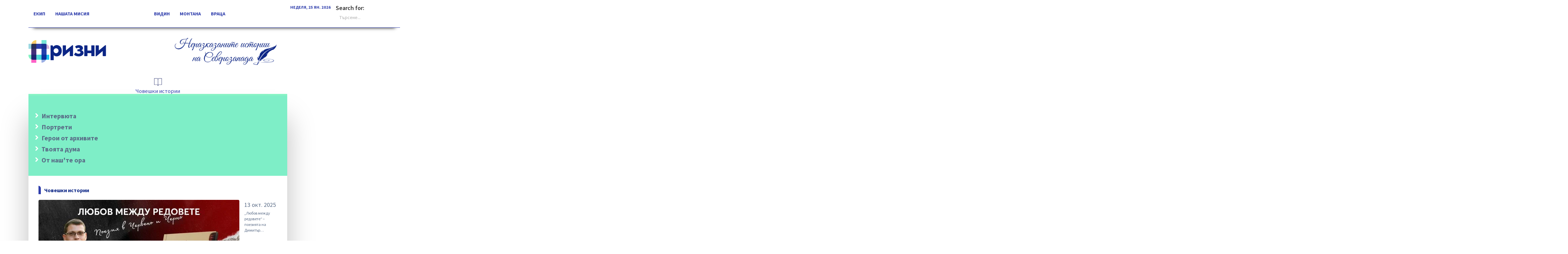

--- FILE ---
content_type: text/html; charset=UTF-8
request_url: https://prizni.bg/choveshki-istorii/intervyuta/
body_size: 27460
content:
<!DOCTYPE html>
<html lang="bg-BG" prefix="og: http://ogp.me/ns# fb: http://ogp.me/ns/fb#" class="no-js">
<head>

  <title>Prizni.bg | „Любов между редовете“ – поезията на Димитър Петров превзема пет града</title>

  <meta charset="UTF-8">
  <meta http-equiv="X-UA-Compatible" content="IE=edge">
  <meta name=viewport content="width=device-width, user-scalable=0, initial-scale=1, shrink-to-fit=no">
  <meta name="format-detection" content="telephone=no">
  <link rel="profile" href="http://gmpg.org/xfn/11">
  <meta name="google-site-verification" content="fh3TSTkDHe8DoHYqeik5dVgvLW7Eay4gzCPK__XRHBk"/>
  <meta property="fb:app_id" content="3004222939596017" />

  <link href="https://www.dafontfree.net/embed/Z29vZC12aWJlcy1wcm8tcmVndWxhciZkYXRhLzQ2L2cvNjIwMDUvR29vZFZpYmVzQ3lyLnR0Zg" rel="stylesheet" type="text/css"/>
  <link href="https://fonts.googleapis.com/css?family=Source+Sans+Pro:400,400i,600,600i,700&display=swap&subset=cyrillic" rel="stylesheet">
  <link href="https://fonts.googleapis.com/css?family=Playfair+Display:400,400i&display=swap" rel="stylesheet">

  <style>
#wpadminbar #wp-admin-bar-wccp_free_top_button .ab-icon:before {
	content: "\f160";
	color: #02CA02;
	top: 3px;
}
#wpadminbar #wp-admin-bar-wccp_free_top_button .ab-icon {
	transform: rotate(45deg);
}
</style>
<meta name='robots' content='index, follow, max-image-preview:large, max-snippet:-1, max-video-preview:-1' />
	<style>img:is([sizes="auto" i], [sizes^="auto," i]) { contain-intrinsic-size: 3000px 1500px }</style>
	
	<!-- This site is optimized with the Yoast SEO plugin v25.8 - https://yoast.com/wordpress/plugins/seo/ -->
	<title>Интервюта Archives | Prizni.bg</title>
	<link rel="canonical" href="https://prizni.bg/choveshki-istorii/intervyuta/" />
	<link rel="next" href="https://prizni.bg/choveshki-istorii/intervyuta/page/2/" />
	<meta property="og:locale" content="bg_BG" />
	<meta property="og:type" content="article" />
	<meta property="og:title" content="Интервюта Archives | Prizni.bg" />
	<meta property="og:url" content="https://prizni.bg/choveshki-istorii/intervyuta/" />
	<meta property="og:site_name" content="Prizni.bg" />
	<meta name="twitter:card" content="summary_large_image" />
	<script type="application/ld+json" class="yoast-schema-graph">{"@context":"https://schema.org","@graph":[{"@type":"CollectionPage","@id":"https://prizni.bg/choveshki-istorii/intervyuta/","url":"https://prizni.bg/choveshki-istorii/intervyuta/","name":"Интервюта Archives | Prizni.bg","isPartOf":{"@id":"https://prizni.bg/#website"},"primaryImageOfPage":{"@id":"https://prizni.bg/choveshki-istorii/intervyuta/#primaryimage"},"image":{"@id":"https://prizni.bg/choveshki-istorii/intervyuta/#primaryimage"},"thumbnailUrl":"https://prizni.bg/wp-content/uploads/2025/10/Poetichna-kniga-ot-avtora-Dimitar-Petrov.jpg","breadcrumb":{"@id":"https://prizni.bg/choveshki-istorii/intervyuta/#breadcrumb"},"inLanguage":"bg-BG"},{"@type":"ImageObject","inLanguage":"bg-BG","@id":"https://prizni.bg/choveshki-istorii/intervyuta/#primaryimage","url":"https://prizni.bg/wp-content/uploads/2025/10/Poetichna-kniga-ot-avtora-Dimitar-Petrov.jpg","contentUrl":"https://prizni.bg/wp-content/uploads/2025/10/Poetichna-kniga-ot-avtora-Dimitar-Petrov.jpg","width":1800,"height":1296,"caption":"Снимка: личен архив на Димитър Петров"},{"@type":"BreadcrumbList","@id":"https://prizni.bg/choveshki-istorii/intervyuta/#breadcrumb","itemListElement":[{"@type":"ListItem","position":1,"name":"Home","item":"https://prizni.bg/"},{"@type":"ListItem","position":2,"name":"Човешки истории","item":"https://prizni.bg/choveshki-istorii/"},{"@type":"ListItem","position":3,"name":"Интервюта"}]},{"@type":"WebSite","@id":"https://prizni.bg/#website","url":"https://prizni.bg/","name":"Prizni.bg","description":"Неразказаните истории на Северозапада","publisher":{"@id":"https://prizni.bg/#organization"},"potentialAction":[{"@type":"SearchAction","target":{"@type":"EntryPoint","urlTemplate":"https://prizni.bg/?s={search_term_string}"},"query-input":{"@type":"PropertyValueSpecification","valueRequired":true,"valueName":"search_term_string"}}],"inLanguage":"bg-BG"},{"@type":"Organization","@id":"https://prizni.bg/#organization","name":"Prizni.bg","url":"https://prizni.bg/","logo":{"@type":"ImageObject","inLanguage":"bg-BG","@id":"https://prizni.bg/#/schema/logo/image/","url":"https://prizni.bg/wp-content/uploads/2020/01/prizni.svg","contentUrl":"https://prizni.bg/wp-content/uploads/2020/01/prizni.svg","width":398,"height":108,"caption":"Prizni.bg"},"image":{"@id":"https://prizni.bg/#/schema/logo/image/"},"sameAs":["https://www.facebook.com/prizni.bg"]}]}</script>
	<!-- / Yoast SEO plugin. -->


<link rel='dns-prefetch' href='//fonts.googleapis.com' />
<link rel="alternate" type="application/rss+xml" title="Prizni.bg &raquo; Поток" href="https://prizni.bg/feed/" />
<link rel="alternate" type="application/rss+xml" title="Prizni.bg &raquo; поток за коментари" href="https://prizni.bg/comments/feed/" />
<link rel="stylesheet"href="https://prizni.bg/wp-content/plugins/simple-tags/assets/frontend/css/frontend.css" media="all">
<link rel="stylesheet"href="https://prizni.bg/wp-includes/css/dashicons.min.css" media="all">
<link rel="stylesheet"href="https://prizni.bg/wp-content/plugins/post-views-counter/css/frontend.min.css" media="all">
<link rel="stylesheet"href="https://prizni.bg/wp-includes/css/dist/block-library/style.min.css" media="all">
<style id='classic-theme-styles-inline-css' type='text/css'>
/*! This file is auto-generated */
.wp-block-button__link{color:#fff;background-color:#32373c;border-radius:9999px;box-shadow:none;text-decoration:none;padding:calc(.667em + 2px) calc(1.333em + 2px);font-size:1.125em}.wp-block-file__button{background:#32373c;color:#fff;text-decoration:none}
</style>
<style id='global-styles-inline-css' type='text/css'>
:root{--wp--preset--aspect-ratio--square: 1;--wp--preset--aspect-ratio--4-3: 4/3;--wp--preset--aspect-ratio--3-4: 3/4;--wp--preset--aspect-ratio--3-2: 3/2;--wp--preset--aspect-ratio--2-3: 2/3;--wp--preset--aspect-ratio--16-9: 16/9;--wp--preset--aspect-ratio--9-16: 9/16;--wp--preset--color--black: #000000;--wp--preset--color--cyan-bluish-gray: #abb8c3;--wp--preset--color--white: #ffffff;--wp--preset--color--pale-pink: #f78da7;--wp--preset--color--vivid-red: #cf2e2e;--wp--preset--color--luminous-vivid-orange: #ff6900;--wp--preset--color--luminous-vivid-amber: #fcb900;--wp--preset--color--light-green-cyan: #7bdcb5;--wp--preset--color--vivid-green-cyan: #00d084;--wp--preset--color--pale-cyan-blue: #8ed1fc;--wp--preset--color--vivid-cyan-blue: #0693e3;--wp--preset--color--vivid-purple: #9b51e0;--wp--preset--gradient--vivid-cyan-blue-to-vivid-purple: linear-gradient(135deg,rgba(6,147,227,1) 0%,rgb(155,81,224) 100%);--wp--preset--gradient--light-green-cyan-to-vivid-green-cyan: linear-gradient(135deg,rgb(122,220,180) 0%,rgb(0,208,130) 100%);--wp--preset--gradient--luminous-vivid-amber-to-luminous-vivid-orange: linear-gradient(135deg,rgba(252,185,0,1) 0%,rgba(255,105,0,1) 100%);--wp--preset--gradient--luminous-vivid-orange-to-vivid-red: linear-gradient(135deg,rgba(255,105,0,1) 0%,rgb(207,46,46) 100%);--wp--preset--gradient--very-light-gray-to-cyan-bluish-gray: linear-gradient(135deg,rgb(238,238,238) 0%,rgb(169,184,195) 100%);--wp--preset--gradient--cool-to-warm-spectrum: linear-gradient(135deg,rgb(74,234,220) 0%,rgb(151,120,209) 20%,rgb(207,42,186) 40%,rgb(238,44,130) 60%,rgb(251,105,98) 80%,rgb(254,248,76) 100%);--wp--preset--gradient--blush-light-purple: linear-gradient(135deg,rgb(255,206,236) 0%,rgb(152,150,240) 100%);--wp--preset--gradient--blush-bordeaux: linear-gradient(135deg,rgb(254,205,165) 0%,rgb(254,45,45) 50%,rgb(107,0,62) 100%);--wp--preset--gradient--luminous-dusk: linear-gradient(135deg,rgb(255,203,112) 0%,rgb(199,81,192) 50%,rgb(65,88,208) 100%);--wp--preset--gradient--pale-ocean: linear-gradient(135deg,rgb(255,245,203) 0%,rgb(182,227,212) 50%,rgb(51,167,181) 100%);--wp--preset--gradient--electric-grass: linear-gradient(135deg,rgb(202,248,128) 0%,rgb(113,206,126) 100%);--wp--preset--gradient--midnight: linear-gradient(135deg,rgb(2,3,129) 0%,rgb(40,116,252) 100%);--wp--preset--font-size--small: 13px;--wp--preset--font-size--medium: 20px;--wp--preset--font-size--large: 36px;--wp--preset--font-size--x-large: 42px;--wp--preset--spacing--20: 0.44rem;--wp--preset--spacing--30: 0.67rem;--wp--preset--spacing--40: 1rem;--wp--preset--spacing--50: 1.5rem;--wp--preset--spacing--60: 2.25rem;--wp--preset--spacing--70: 3.38rem;--wp--preset--spacing--80: 5.06rem;--wp--preset--shadow--natural: 6px 6px 9px rgba(0, 0, 0, 0.2);--wp--preset--shadow--deep: 12px 12px 50px rgba(0, 0, 0, 0.4);--wp--preset--shadow--sharp: 6px 6px 0px rgba(0, 0, 0, 0.2);--wp--preset--shadow--outlined: 6px 6px 0px -3px rgba(255, 255, 255, 1), 6px 6px rgba(0, 0, 0, 1);--wp--preset--shadow--crisp: 6px 6px 0px rgba(0, 0, 0, 1);}:where(.is-layout-flex){gap: 0.5em;}:where(.is-layout-grid){gap: 0.5em;}body .is-layout-flex{display: flex;}.is-layout-flex{flex-wrap: wrap;align-items: center;}.is-layout-flex > :is(*, div){margin: 0;}body .is-layout-grid{display: grid;}.is-layout-grid > :is(*, div){margin: 0;}:where(.wp-block-columns.is-layout-flex){gap: 2em;}:where(.wp-block-columns.is-layout-grid){gap: 2em;}:where(.wp-block-post-template.is-layout-flex){gap: 1.25em;}:where(.wp-block-post-template.is-layout-grid){gap: 1.25em;}.has-black-color{color: var(--wp--preset--color--black) !important;}.has-cyan-bluish-gray-color{color: var(--wp--preset--color--cyan-bluish-gray) !important;}.has-white-color{color: var(--wp--preset--color--white) !important;}.has-pale-pink-color{color: var(--wp--preset--color--pale-pink) !important;}.has-vivid-red-color{color: var(--wp--preset--color--vivid-red) !important;}.has-luminous-vivid-orange-color{color: var(--wp--preset--color--luminous-vivid-orange) !important;}.has-luminous-vivid-amber-color{color: var(--wp--preset--color--luminous-vivid-amber) !important;}.has-light-green-cyan-color{color: var(--wp--preset--color--light-green-cyan) !important;}.has-vivid-green-cyan-color{color: var(--wp--preset--color--vivid-green-cyan) !important;}.has-pale-cyan-blue-color{color: var(--wp--preset--color--pale-cyan-blue) !important;}.has-vivid-cyan-blue-color{color: var(--wp--preset--color--vivid-cyan-blue) !important;}.has-vivid-purple-color{color: var(--wp--preset--color--vivid-purple) !important;}.has-black-background-color{background-color: var(--wp--preset--color--black) !important;}.has-cyan-bluish-gray-background-color{background-color: var(--wp--preset--color--cyan-bluish-gray) !important;}.has-white-background-color{background-color: var(--wp--preset--color--white) !important;}.has-pale-pink-background-color{background-color: var(--wp--preset--color--pale-pink) !important;}.has-vivid-red-background-color{background-color: var(--wp--preset--color--vivid-red) !important;}.has-luminous-vivid-orange-background-color{background-color: var(--wp--preset--color--luminous-vivid-orange) !important;}.has-luminous-vivid-amber-background-color{background-color: var(--wp--preset--color--luminous-vivid-amber) !important;}.has-light-green-cyan-background-color{background-color: var(--wp--preset--color--light-green-cyan) !important;}.has-vivid-green-cyan-background-color{background-color: var(--wp--preset--color--vivid-green-cyan) !important;}.has-pale-cyan-blue-background-color{background-color: var(--wp--preset--color--pale-cyan-blue) !important;}.has-vivid-cyan-blue-background-color{background-color: var(--wp--preset--color--vivid-cyan-blue) !important;}.has-vivid-purple-background-color{background-color: var(--wp--preset--color--vivid-purple) !important;}.has-black-border-color{border-color: var(--wp--preset--color--black) !important;}.has-cyan-bluish-gray-border-color{border-color: var(--wp--preset--color--cyan-bluish-gray) !important;}.has-white-border-color{border-color: var(--wp--preset--color--white) !important;}.has-pale-pink-border-color{border-color: var(--wp--preset--color--pale-pink) !important;}.has-vivid-red-border-color{border-color: var(--wp--preset--color--vivid-red) !important;}.has-luminous-vivid-orange-border-color{border-color: var(--wp--preset--color--luminous-vivid-orange) !important;}.has-luminous-vivid-amber-border-color{border-color: var(--wp--preset--color--luminous-vivid-amber) !important;}.has-light-green-cyan-border-color{border-color: var(--wp--preset--color--light-green-cyan) !important;}.has-vivid-green-cyan-border-color{border-color: var(--wp--preset--color--vivid-green-cyan) !important;}.has-pale-cyan-blue-border-color{border-color: var(--wp--preset--color--pale-cyan-blue) !important;}.has-vivid-cyan-blue-border-color{border-color: var(--wp--preset--color--vivid-cyan-blue) !important;}.has-vivid-purple-border-color{border-color: var(--wp--preset--color--vivid-purple) !important;}.has-vivid-cyan-blue-to-vivid-purple-gradient-background{background: var(--wp--preset--gradient--vivid-cyan-blue-to-vivid-purple) !important;}.has-light-green-cyan-to-vivid-green-cyan-gradient-background{background: var(--wp--preset--gradient--light-green-cyan-to-vivid-green-cyan) !important;}.has-luminous-vivid-amber-to-luminous-vivid-orange-gradient-background{background: var(--wp--preset--gradient--luminous-vivid-amber-to-luminous-vivid-orange) !important;}.has-luminous-vivid-orange-to-vivid-red-gradient-background{background: var(--wp--preset--gradient--luminous-vivid-orange-to-vivid-red) !important;}.has-very-light-gray-to-cyan-bluish-gray-gradient-background{background: var(--wp--preset--gradient--very-light-gray-to-cyan-bluish-gray) !important;}.has-cool-to-warm-spectrum-gradient-background{background: var(--wp--preset--gradient--cool-to-warm-spectrum) !important;}.has-blush-light-purple-gradient-background{background: var(--wp--preset--gradient--blush-light-purple) !important;}.has-blush-bordeaux-gradient-background{background: var(--wp--preset--gradient--blush-bordeaux) !important;}.has-luminous-dusk-gradient-background{background: var(--wp--preset--gradient--luminous-dusk) !important;}.has-pale-ocean-gradient-background{background: var(--wp--preset--gradient--pale-ocean) !important;}.has-electric-grass-gradient-background{background: var(--wp--preset--gradient--electric-grass) !important;}.has-midnight-gradient-background{background: var(--wp--preset--gradient--midnight) !important;}.has-small-font-size{font-size: var(--wp--preset--font-size--small) !important;}.has-medium-font-size{font-size: var(--wp--preset--font-size--medium) !important;}.has-large-font-size{font-size: var(--wp--preset--font-size--large) !important;}.has-x-large-font-size{font-size: var(--wp--preset--font-size--x-large) !important;}
:where(.wp-block-post-template.is-layout-flex){gap: 1.25em;}:where(.wp-block-post-template.is-layout-grid){gap: 1.25em;}
:where(.wp-block-columns.is-layout-flex){gap: 2em;}:where(.wp-block-columns.is-layout-grid){gap: 2em;}
:root :where(.wp-block-pullquote){font-size: 1.5em;line-height: 1.6;}
</style>
<link rel="stylesheet"href="https://prizni.bg/wp-content/plugins/menu-image/includes/css/menu-image.css" media="all">
<link rel="stylesheet"href="https://prizni.bg/wp-content/plugins/cookie-notice/css/front.min.css" media="all">
<link rel="stylesheet"href="https://prizni.bg/wp-content/plugins/wp-megamenu/assets/css/wpmm.css" media="all">
<link rel="stylesheet"href="https://prizni.bg/wp-content/plugins/wp-megamenu/addons/wpmm-featuresbox/wpmm-featuresbox.css" media="all">
<link rel="stylesheet"href="https://prizni.bg/wp-content/plugins/wp-megamenu/addons/wpmm-gridpost/wpmm-gridpost.css" media="all">
<link rel="stylesheet"href="https://prizni.bg/wp-content/plugins/add-search-to-menu/public/css/ivory-search.min.css" media="all">
<link rel="stylesheet"href="https://prizni.bg/wp-content/themes/prizni/assets/js/node_modules/bootstrap/dist/css/bootstrap.min.css" media="all">
<link rel="stylesheet"href="https://prizni.bg/wp-content/themes/prizni/assets/js/node_modules/fancybox/dist/jquery.fancybox.min.css" media="">
<link rel="stylesheet"href="https://prizni.bg/wp-content/plugins/post-carousel/public/assets/css/font-awesome.min.css" media="all">
<link rel="stylesheet"href="https://prizni.bg/wp-content/themes/prizni/assets/js/node_modules/owl-carousel/owl.carousel.min.css" media="all">
<link rel="stylesheet"href="https://prizni.bg/wp-content/themes/prizni/assets/css/sass/base.css" media="all">
<link rel="stylesheet"href="https://prizni.bg/wp-content/plugins/unyson/framework/extensions/builder/static/css/frontend-grid.css" media="all">
<link rel="stylesheet"href="https://prizni.bg/wp-content/plugins/unyson/framework/extensions/forms/static/css/frontend.css" media="all">
<link rel="stylesheet"href="https://prizni.bg/wp-content/plugins/popup-anything-on-click/assets/css/popupaoc-public.css" media="all">
<link rel="stylesheet"href="//fonts.googleapis.com/css?family=Oswald%3A200%2C300%2Cregular%2C500%2C600%2C700&#038;ver=1.3.2" media="all">
<link rel="stylesheet"href="//fonts.googleapis.com/css?family=Ubuntu%3A300%2C300italic%2Cregular%2Citalic%2C500%2C500italic%2C700%2C700italic&#038;ver=1.3.2" media="all">
<script type="text/javascript" defer src="https://prizni.bg/wp-includes/js/jquery/jquery.min.js" id="jquery-core-js"></script>
<script type="text/javascript" defer src="https://prizni.bg/wp-includes/js/jquery/jquery-migrate.min.js" id="jquery-migrate-js"></script>
<script type="text/javascript" defer src="https://prizni.bg/wp-content/plugins/wp-megamenu/addons/wpmm-featuresbox/wpmm-featuresbox.js" id="featuresbox-style-js"></script>
<script type="text/javascript" id="postgrid-style-js-extra">
/* <![CDATA[ */
var postgrid_ajax_load = {"ajax_url":"https:\/\/prizni.bg\/wp-admin\/admin-ajax.php"};
/* ]]> */
</script>
<script type="text/javascript" defer src="https://prizni.bg/wp-content/plugins/wp-megamenu/addons/wpmm-gridpost/wpmm-gridpost.js" id="postgrid-style-js"></script>
<script type="text/javascript" defer src="https://prizni.bg/wp-content/plugins/simple-tags/assets/frontend/js/frontend.js" id="taxopress-frontend-js-js"></script>
<script id="wpcp_disable_selection" type="text/javascript">
var image_save_msg='You are not allowed to save images!';
	var no_menu_msg='Context Menu disabled!';
	var smessage = "Защитено съдържание!";

function disableEnterKey(e)
{
	var elemtype = e.target.tagName;
	
	elemtype = elemtype.toUpperCase();
	
	if (elemtype == "TEXT" || elemtype == "TEXTAREA" || elemtype == "INPUT" || elemtype == "PASSWORD" || elemtype == "SELECT" || elemtype == "OPTION" || elemtype == "EMBED")
	{
		elemtype = 'TEXT';
	}
	
	if (e.ctrlKey){
     var key;
     if(window.event)
          key = window.event.keyCode;     //IE
     else
          key = e.which;     //firefox (97)
    //if (key != 17) alert(key);
     if (elemtype!= 'TEXT' && (key == 97 || key == 65 || key == 67 || key == 99 || key == 88 || key == 120 || key == 26 || key == 85  || key == 86 || key == 83 || key == 43 || key == 73))
     {
		if(wccp_free_iscontenteditable(e)) return true;
		show_wpcp_message('You are not allowed to copy content or view source');
		return false;
     }else
     	return true;
     }
}


/*For contenteditable tags*/
function wccp_free_iscontenteditable(e)
{
	var e = e || window.event; // also there is no e.target property in IE. instead IE uses window.event.srcElement
  	
	var target = e.target || e.srcElement;

	var elemtype = e.target.nodeName;
	
	elemtype = elemtype.toUpperCase();
	
	var iscontenteditable = "false";
		
	if(typeof target.getAttribute!="undefined" ) iscontenteditable = target.getAttribute("contenteditable"); // Return true or false as string
	
	var iscontenteditable2 = false;
	
	if(typeof target.isContentEditable!="undefined" ) iscontenteditable2 = target.isContentEditable; // Return true or false as boolean

	if(target.parentElement.isContentEditable) iscontenteditable2 = true;
	
	if (iscontenteditable == "true" || iscontenteditable2 == true)
	{
		if(typeof target.style!="undefined" ) target.style.cursor = "text";
		
		return true;
	}
}

////////////////////////////////////
function disable_copy(e)
{	
	var e = e || window.event; // also there is no e.target property in IE. instead IE uses window.event.srcElement
	
	var elemtype = e.target.tagName;
	
	elemtype = elemtype.toUpperCase();
	
	if (elemtype == "TEXT" || elemtype == "TEXTAREA" || elemtype == "INPUT" || elemtype == "PASSWORD" || elemtype == "SELECT" || elemtype == "OPTION" || elemtype == "EMBED")
	{
		elemtype = 'TEXT';
	}
	
	if(wccp_free_iscontenteditable(e)) return true;
	
	var isSafari = /Safari/.test(navigator.userAgent) && /Apple Computer/.test(navigator.vendor);
	
	var checker_IMG = '';
	if (elemtype == "IMG" && checker_IMG == 'checked' && e.detail >= 2) {show_wpcp_message(alertMsg_IMG);return false;}
	if (elemtype != "TEXT")
	{
		if (smessage !== "" && e.detail == 2)
			show_wpcp_message(smessage);
		
		if (isSafari)
			return true;
		else
			return false;
	}	
}

//////////////////////////////////////////
function disable_copy_ie()
{
	var e = e || window.event;
	var elemtype = window.event.srcElement.nodeName;
	elemtype = elemtype.toUpperCase();
	if(wccp_free_iscontenteditable(e)) return true;
	if (elemtype == "IMG") {show_wpcp_message(alertMsg_IMG);return false;}
	if (elemtype != "TEXT" && elemtype != "TEXTAREA" && elemtype != "INPUT" && elemtype != "PASSWORD" && elemtype != "SELECT" && elemtype != "OPTION" && elemtype != "EMBED")
	{
		return false;
	}
}	
function reEnable()
{
	return true;
}
document.onkeydown = disableEnterKey;
document.onselectstart = disable_copy_ie;
if(navigator.userAgent.indexOf('MSIE')==-1)
{
	document.onmousedown = disable_copy;
	document.onclick = reEnable;
}
function disableSelection(target)
{
    //For IE This code will work
    if (typeof target.onselectstart!="undefined")
    target.onselectstart = disable_copy_ie;
    
    //For Firefox This code will work
    else if (typeof target.style.MozUserSelect!="undefined")
    {target.style.MozUserSelect="none";}
    
    //All other  (ie: Opera) This code will work
    else
    target.onmousedown=function(){return false}
    target.style.cursor = "default";
}
//Calling the JS function directly just after body load
window.onload = function(){disableSelection(document.body);};

//////////////////special for safari Start////////////////
var onlongtouch;
var timer;
var touchduration = 1000; //length of time we want the user to touch before we do something

var elemtype = "";
function touchstart(e) {
	var e = e || window.event;
  // also there is no e.target property in IE.
  // instead IE uses window.event.srcElement
  	var target = e.target || e.srcElement;
	
	elemtype = window.event.srcElement.nodeName;
	
	elemtype = elemtype.toUpperCase();
	
	if(!wccp_pro_is_passive()) e.preventDefault();
	if (!timer) {
		timer = setTimeout(onlongtouch, touchduration);
	}
}

function touchend() {
    //stops short touches from firing the event
    if (timer) {
        clearTimeout(timer);
        timer = null;
    }
	onlongtouch();
}

onlongtouch = function(e) { //this will clear the current selection if anything selected
	
	if (elemtype != "TEXT" && elemtype != "TEXTAREA" && elemtype != "INPUT" && elemtype != "PASSWORD" && elemtype != "SELECT" && elemtype != "EMBED" && elemtype != "OPTION")	
	{
		if (window.getSelection) {
			if (window.getSelection().empty) {  // Chrome
			window.getSelection().empty();
			} else if (window.getSelection().removeAllRanges) {  // Firefox
			window.getSelection().removeAllRanges();
			}
		} else if (document.selection) {  // IE?
			document.selection.empty();
		}
		return false;
	}
};

document.addEventListener("DOMContentLoaded", function(event) { 
    window.addEventListener("touchstart", touchstart, false);
    window.addEventListener("touchend", touchend, false);
});

function wccp_pro_is_passive() {

  var cold = false,
  hike = function() {};

  try {
	  const object1 = {};
  var aid = Object.defineProperty(object1, 'passive', {
  get() {cold = true}
  });
  window.addEventListener('test', hike, aid);
  window.removeEventListener('test', hike, aid);
  } catch (e) {}

  return cold;
}
/*special for safari End*/
</script>
<script id="wpcp_disable_Right_Click" type="text/javascript">
document.ondragstart = function() { return false;}
	function nocontext(e) {
	   return false;
	}
	document.oncontextmenu = nocontext;
</script>
<style>
.unselectable
{
-moz-user-select:none;
-webkit-user-select:none;
cursor: default;
}
html
{
-webkit-touch-callout: none;
-webkit-user-select: none;
-khtml-user-select: none;
-moz-user-select: none;
-ms-user-select: none;
user-select: none;
-webkit-tap-highlight-color: rgba(0,0,0,0);
}
</style>
<script id="wpcp_css_disable_selection" type="text/javascript">
var e = document.getElementsByTagName('body')[0];
if(e)
{
	e.setAttribute('unselectable',"on");
}
</script>
<style type="text/css"></style><style type="text/css"></style><style type="text/css">.wpmm-hide-mobile-menu{display:none}#wp-megamenu-primary:hover{z-index:39}#wp-megamenu-primary{z-index:30;text-align:left}#wp-megamenu-primary>.wpmm-nav-wrap ul.wp-megamenu>li>a{font-size:14px;font-weight:400;text-transform:none}#wp-megamenu-primary>.wpmm-nav-wrap ul.wp-megamenu>li:hover>a,#wp-megamenu-primary>.wpmm-nav-wrap ul.wp-megamenu>li.current-menu-ancestor>a,#wp-megamenu-primary>.wpmm-nav-wrap ul.wp-megamenu>li.active>a{color:;border-top:0 none;border-right:0 none;border-left:0 none;border-bottom:0 none}#wp-megamenu-primary>.wpmm-nav-wrap ul.wp-megamenu>li ul.wp-megamenu-sub-menu li a{color:inherit;font-size:12px;font-weight:400;text-transform:none;background-color:inherit}#wp-megamenu-primary>.wpmm-nav-wrap ul.wp-megamenu>li ul.wp-megamenu-sub-menu li:hover>a,#wp-megamenu-primary>.wpmm-nav-wrap ul.wp-megamenu>li ul.wp-megamenu-sub-menu li.current-menu-ancestor>a,#wp-megamenu-primary>.wpmm-nav-wrap ul.wp-megamenu>li ul.wp-megamenu-sub-menu li.active>a{color:inherit;background-color:inherit}#wp-megamenu-primary>.wpmm-nav-wrap ul.wp-megamenu>li ul.wp-megamenu-sub-menu li.current-menu-item>a,ul.wp-megamenu li ul.wp-megamenu-sub-menu .wpmm-vertical-tabs-nav ul li.active>a,ul.wp-megamenu li ul.wp-megamenu-sub-menu .wpmm-vertical-tabs-nav ul li.active{color:inherit;background-color:inherit}#wp-megamenu-primary>.wpmm-nav-wrap ul.wp-megamenu>li ul.wp-megamenu-sub-menu li:last-child:hover>a,#wp-megamenu-primary>.wpmm-nav-wrap ul.wp-megamenu>li ul.wp-megamenu-sub-menu li:last-child>a{border-bottom:none}#wp-megamenu-primary>.wpmm-nav-wrap .wp-megamenu>li>ul.wp-megamenu-sub-menu li.wpmm-type-widget>a,#wp-megamenu-primary>.wpmm-nav-wrap .wp-megamenu>li .wpmm-strees-row-container>ul.wp-megamenu-sub-menu li.wpmm-type-widget>a,#wp-megamenu-primary>.wpmm-nav-wrap .wp-megamenu>li .wpmm-strees-row-and-content-container>ul.wp-megamenu-sub-menu li.wpmm-type-widget>a,#wp-megamenu-primary>.wpmm-nav-wrap .wp-megamenu>li>ul.wp-megamenu-sub-menu li.wpmm-type-widget:hover>a,#wp-megamenu-primary>.wpmm-nav-wrap .wp-megamenu>li .wpmm-strees-row-container>ul.wp-megamenu-sub-menu li.wpmm-type-widget:hover>a,#wp-megamenu-primary>.wpmm-nav-wrap .wp-megamenu>li .wpmm-strees-row-and-content-container>ul.wp-megamenu-sub-menu li.wpmm-type-widget:hover>a{border-bottom:none;background:none}#wp-megamenu-primary>.wpmm-nav-wrap .wp-megamenu>li>ul.wp-megamenu-sub-menu li.wpmm-type-widget>a,#wp-megamenu-primary>.wpmm-nav-wrap .wp-megamenu>li .wpmm-strees-row-container>ul.wp-megamenu-sub-menu li.wpmm-type-widget>a,#wp-megamenu-primary>.wpmm-nav-wrap .wp-megamenu>li .wpmm-strees-row-and-content-container>ul.wp-megamenu-sub-menu li.wpmm-type-widget>a{font-size:12px;font-weight:400;text-transform:uppercase}#wp-megamenu-primary>.wpmm-nav-wrap .wp-megamenu>li>ul.wp-megamenu-sub-menu li.wpmm-type-widget:hover>a,#wp-megamenu-primary>.wpmm-nav-wrap .wp-megamenu>li .wpmm-strees-row-container>ul.wp-megamenu-sub-menu li.wpmm-type-widget:hover>a,#wp-megamenu-primary>.wpmm-nav-wrap .wp-megamenu>li .wpmm-strees-row-and-content-container>ul.wp-megamenu-sub-menu li.wpmm-type-widget:hover>a{color:inherit}#wp-megamenu-primary>.wpmm-nav-wrap ul.wp-megamenu>li.wpmm_mega_menu>ul.wp-megamenu-sub-menu{width:calc(100% + 0px);margin-left:0}#wp-megamenu-primary>.wpmm-nav-wrap ul.wp-megamenu li.wpmm-type-widget .wpmm-item-title{font-size:14px;font-weight:400;text-transform:none}@media (max-width:767px){.wpmm_mobile_menu_btn{display:block}.wp-megamenu-wrap.wpmm-mobile-menu ul.wp-megamenu{display:none;position:absolute;z-index:9999;background:#FFF;width:100%;left:0;max-height:none}.wp-megamenu-wrap.wpmm-mobile-menu ul.wp-megamenu li{width:100%}.wp-megamenu-wrap.wpmm-mobile-menu ul.wp-megamenu li button{padding:0;background:none}a.wpmm_mobile_menu_btn{display:inline-block!important}#wp-megamenu-primary.wp-megamenu-wrap.wpmm-mobile-menu .wpmm-nav-wrap{text-align:right;height:100%}.wp-megamenu-wrap.wpmm-mobile-menu .wpmm-nav-wrap ul.wp-megamenu{text-align:left}.wp-megamenu-wrap.wpmm-mobile-menu .wpmm-nav-wrap>ul>li.wpmm-social-link{float:none}.wp-megamenu-wrap.wpmm-mobile-menu .wpmm-nav-wrap{vertical-align:baseline;display:block;width:100%;text-align:right}.wp-megamenu-wrap.wpmm-mobile-menu .wpmm-nav-wrap>ul>li>a{padding:10px 12px}.wp-megamenu-wrap.wpmm-mobile-menu .wpmm-nav-wrap .wp-megamenu{padding:10px}.wpmm-mobile-menu ul.wp-megamenu li>a b{float:right;padding:0 5px;line-height:inherit}.wp-megamenu-wrap.wpmm-mobile-menu .wpmm-nav-wrap{position:relative}.wpmm-mobile-menu ul.wp-megamenu li>a{display:block}.wpmm-mobile-menu ul.wp-megamenu li{border:none}.admin-bar .wpmm-sticky.wpmm-sticky-wrap.wpmm-mobile-menu{top:auto}.wp-megamenu-wrap.wpmm-mobile-menu .wpmm-nav-wrap>ul.wp-megamenu>li.wpmm_dropdown_menu ul.wp-megamenu-sub-menu{box-shadow:none}.wpmm-mobile-menu a.wpmm_mobile_menu_btn{box-shadow:none;border:none;padding:6px 12px;font-weight:400;margin:12px 0;border-radius:3px;transition:400ms;-webkit-transition:400ms}.wpmm-mobile-menu .wpmm_mobile_menu_btn i{vertical-align:baseline}.wp-megamenu-wrap.wpmm-mobile-menu .wpmm-nav-wrap ul.wp-megamenu li .wp-megamenu-sub-menu{position:relative;opacity:1;visibility:visible;padding:0;margin:0}.wp-megamenu-wrap.wpmm-mobile-menu .wpmm-nav-wrap ul.wp-megamenu>li.wpmm_mega_menu>ul.wp-megamenu-sub-menu{position:relative;visibility:visible;opacity:1}.wp-megamenu-wrap.wpmm-mobile-menu .wpmm-nav-wrap ul.wp-megamenu li .wp-megamenu-sub-menu li ul{padding:0;margin:0}.wpmm-mobile-menu .wpmm-social-link{display:inline-block;width:auto!important}.wpmm_mobile_menu_btn{font-size:25px}.wpmm_mobile_menu_btn i{font-size:25px}#wp-megamenu-primary.wp-megamenu-wrap.wpmm-mobile-menu>.wpmm-nav-wrap ul.wp-megamenu>li>a{font-size:14px}#wp-megamenu-primary.wp-megamenu-wrap.wpmm-mobile-menu>.wpmm-nav-wrap ul.wp-megamenu>li>a{font-weight:400}#wp-megamenu-primary.wp-megamenu-wrap.wpmm-mobile-menu>.wpmm-nav-wrap ul.wp-megamenu>li>a{text-transform:uppercase}.wp-megamenu-wrap.wpmm-mobile-menu .wpmm-nav-wrap .wp-megamenu>li.wpmm-item-fixed-width>ul.wp-megamenu-sub-menu{left:0!important;width:100%!important}}#wp-megamenu-mobile_menu:hover{z-index:39}#wp-megamenu-mobile_menu{z-index:30;text-align:left}#wp-megamenu-mobile_menu>.wpmm-nav-wrap ul.wp-megamenu>li>a{font-size:14px;font-weight:400;text-transform:none}#wp-megamenu-mobile_menu>.wpmm-nav-wrap ul.wp-megamenu>li:hover>a,#wp-megamenu-mobile_menu>.wpmm-nav-wrap ul.wp-megamenu>li.current-menu-ancestor>a,#wp-megamenu-mobile_menu>.wpmm-nav-wrap ul.wp-megamenu>li.active>a{color:;border-top:0 none;border-right:0 none;border-left:0 none;border-bottom:0 none}#wp-megamenu-mobile_menu>.wpmm-nav-wrap ul.wp-megamenu>li ul.wp-megamenu-sub-menu li a{color:inherit;font-size:12px;font-weight:400;text-transform:none;background-color:inherit}#wp-megamenu-mobile_menu>.wpmm-nav-wrap ul.wp-megamenu>li ul.wp-megamenu-sub-menu li:hover>a,#wp-megamenu-mobile_menu>.wpmm-nav-wrap ul.wp-megamenu>li ul.wp-megamenu-sub-menu li.current-menu-ancestor>a,#wp-megamenu-mobile_menu>.wpmm-nav-wrap ul.wp-megamenu>li ul.wp-megamenu-sub-menu li.active>a{color:inherit;background-color:inherit}#wp-megamenu-mobile_menu>.wpmm-nav-wrap ul.wp-megamenu>li ul.wp-megamenu-sub-menu li.current-menu-item>a,ul.wp-megamenu li ul.wp-megamenu-sub-menu .wpmm-vertical-tabs-nav ul li.active>a,ul.wp-megamenu li ul.wp-megamenu-sub-menu .wpmm-vertical-tabs-nav ul li.active{color:inherit;background-color:inherit}#wp-megamenu-mobile_menu>.wpmm-nav-wrap ul.wp-megamenu>li ul.wp-megamenu-sub-menu li:last-child:hover>a,#wp-megamenu-mobile_menu>.wpmm-nav-wrap ul.wp-megamenu>li ul.wp-megamenu-sub-menu li:last-child>a{border-bottom:none}#wp-megamenu-mobile_menu>.wpmm-nav-wrap .wp-megamenu>li>ul.wp-megamenu-sub-menu li.wpmm-type-widget>a,#wp-megamenu-mobile_menu>.wpmm-nav-wrap .wp-megamenu>li .wpmm-strees-row-container>ul.wp-megamenu-sub-menu li.wpmm-type-widget>a,#wp-megamenu-mobile_menu>.wpmm-nav-wrap .wp-megamenu>li .wpmm-strees-row-and-content-container>ul.wp-megamenu-sub-menu li.wpmm-type-widget>a,#wp-megamenu-mobile_menu>.wpmm-nav-wrap .wp-megamenu>li>ul.wp-megamenu-sub-menu li.wpmm-type-widget:hover>a,#wp-megamenu-mobile_menu>.wpmm-nav-wrap .wp-megamenu>li .wpmm-strees-row-container>ul.wp-megamenu-sub-menu li.wpmm-type-widget:hover>a,#wp-megamenu-mobile_menu>.wpmm-nav-wrap .wp-megamenu>li .wpmm-strees-row-and-content-container>ul.wp-megamenu-sub-menu li.wpmm-type-widget:hover>a{border-bottom:none;background:none}#wp-megamenu-mobile_menu>.wpmm-nav-wrap .wp-megamenu>li>ul.wp-megamenu-sub-menu li.wpmm-type-widget>a,#wp-megamenu-mobile_menu>.wpmm-nav-wrap .wp-megamenu>li .wpmm-strees-row-container>ul.wp-megamenu-sub-menu li.wpmm-type-widget>a,#wp-megamenu-mobile_menu>.wpmm-nav-wrap .wp-megamenu>li .wpmm-strees-row-and-content-container>ul.wp-megamenu-sub-menu li.wpmm-type-widget>a{font-size:12px;font-weight:400;text-transform:uppercase}#wp-megamenu-mobile_menu>.wpmm-nav-wrap .wp-megamenu>li>ul.wp-megamenu-sub-menu li.wpmm-type-widget:hover>a,#wp-megamenu-mobile_menu>.wpmm-nav-wrap .wp-megamenu>li .wpmm-strees-row-container>ul.wp-megamenu-sub-menu li.wpmm-type-widget:hover>a,#wp-megamenu-mobile_menu>.wpmm-nav-wrap .wp-megamenu>li .wpmm-strees-row-and-content-container>ul.wp-megamenu-sub-menu li.wpmm-type-widget:hover>a{color:inherit}#wp-megamenu-mobile_menu>.wpmm-nav-wrap ul.wp-megamenu>li.wpmm_mega_menu>ul.wp-megamenu-sub-menu{width:calc(100% + 0px);margin-left:0}#wp-megamenu-mobile_menu>.wpmm-nav-wrap ul.wp-megamenu li.wpmm-type-widget .wpmm-item-title{font-size:14px;font-weight:400;text-transform:none}@media (max-width:767px){.wpmm_mobile_menu_btn{display:block}.wp-megamenu-wrap.wpmm-mobile-menu ul.wp-megamenu{display:none;position:absolute;z-index:9999;background:#FFF;width:100%;left:0;max-height:none}.wp-megamenu-wrap.wpmm-mobile-menu ul.wp-megamenu li{width:100%}.wp-megamenu-wrap.wpmm-mobile-menu ul.wp-megamenu li button{padding:0;background:none}a.wpmm_mobile_menu_btn{display:inline-block!important}#wp-megamenu-mobile_menu.wp-megamenu-wrap.wpmm-mobile-menu .wpmm-nav-wrap{text-align:right;height:100%}.wp-megamenu-wrap.wpmm-mobile-menu .wpmm-nav-wrap ul.wp-megamenu{text-align:left}.wp-megamenu-wrap.wpmm-mobile-menu .wpmm-nav-wrap>ul>li.wpmm-social-link{float:none}.wp-megamenu-wrap.wpmm-mobile-menu .wpmm-nav-wrap{vertical-align:baseline;display:block;width:100%;text-align:right}.wp-megamenu-wrap.wpmm-mobile-menu .wpmm-nav-wrap>ul>li>a{padding:10px 12px}.wp-megamenu-wrap.wpmm-mobile-menu .wpmm-nav-wrap .wp-megamenu{padding:10px}.wpmm-mobile-menu ul.wp-megamenu li>a b{float:right;padding:0 5px;line-height:inherit}.wp-megamenu-wrap.wpmm-mobile-menu .wpmm-nav-wrap{position:relative}.wpmm-mobile-menu ul.wp-megamenu li>a{display:block}.wpmm-mobile-menu ul.wp-megamenu li{border:none}.admin-bar .wpmm-sticky.wpmm-sticky-wrap.wpmm-mobile-menu{top:auto}.wp-megamenu-wrap.wpmm-mobile-menu .wpmm-nav-wrap>ul.wp-megamenu>li.wpmm_dropdown_menu ul.wp-megamenu-sub-menu{box-shadow:none}.wpmm-mobile-menu a.wpmm_mobile_menu_btn{box-shadow:none;border:none;padding:6px 12px;font-weight:400;margin:12px 0;border-radius:3px;transition:400ms;-webkit-transition:400ms}.wpmm-mobile-menu .wpmm_mobile_menu_btn i{vertical-align:baseline}.wp-megamenu-wrap.wpmm-mobile-menu .wpmm-nav-wrap ul.wp-megamenu li .wp-megamenu-sub-menu{position:relative;opacity:1;visibility:visible;padding:0;margin:0}.wp-megamenu-wrap.wpmm-mobile-menu .wpmm-nav-wrap ul.wp-megamenu>li.wpmm_mega_menu>ul.wp-megamenu-sub-menu{position:relative;visibility:visible;opacity:1}.wp-megamenu-wrap.wpmm-mobile-menu .wpmm-nav-wrap ul.wp-megamenu li .wp-megamenu-sub-menu li ul{padding:0;margin:0}.wpmm-mobile-menu .wpmm-social-link{display:inline-block;width:auto!important}.wpmm_mobile_menu_btn{font-size:25px}.wpmm_mobile_menu_btn i{font-size:25px}#wp-megamenu-mobile_menu.wp-megamenu-wrap.wpmm-mobile-menu>.wpmm-nav-wrap ul.wp-megamenu>li>a{font-size:14px}#wp-megamenu-mobile_menu.wp-megamenu-wrap.wpmm-mobile-menu>.wpmm-nav-wrap ul.wp-megamenu>li>a{font-weight:400}#wp-megamenu-mobile_menu.wp-megamenu-wrap.wpmm-mobile-menu>.wpmm-nav-wrap ul.wp-megamenu>li>a{text-transform:uppercase}.wp-megamenu-wrap.wpmm-mobile-menu .wpmm-nav-wrap .wp-megamenu>li.wpmm-item-fixed-width>ul.wp-megamenu-sub-menu{left:0!important;width:100%!important}}</style>		<style type="text/css">.pp-podcast {opacity: 0;}</style>
		<link rel="icon" href="https://prizni.bg/wp-content/uploads/2020/04/prizni-150x150.png" sizes="32x32" />
<link rel="icon" href="https://prizni.bg/wp-content/uploads/2020/04/prizni-300x300.png" sizes="192x192" />
<link rel="apple-touch-icon" href="https://prizni.bg/wp-content/uploads/2020/04/prizni-300x300.png" />
<meta name="msapplication-TileImage" content="https://prizni.bg/wp-content/uploads/2020/04/prizni-300x300.png" />
		<style type="text/css" id="wp-custom-css">
			#wp-megamenu-primary {
width: 100%;
}
.wp-megamenu-wrap .wpmm-nav-wrap > ul {
    display: flex;
    align-items: center;
    justify-content: space-between;
}
.sp-pcp-title {
    padding-left: 1.5rem;
    padding-right: 1.5rem;
}
.sp-pcp-post-content {
    padding-left: 1.5rem;
    padding-right: 1.5rem;
}
#stories .sp-pcp-title {
    height: 10rem;
}
.featured__video-wrapper {
    margin-bottom: -3rem;
}
.fa-user {
    padding-left: 1.5rem;
}
#wp-megamenu-primary {
    background-color: #ffffff;
}
.top_bar {
    margin-bottom: 2em;
}
ul {
  margin: 0;
  padding: 0;
  list-style: none;
}

.link {
	margin: 0;
	font-size: .89em;
}

.main-nav {
	margin-top: 0px;
  color: #2f3eac;
}

.datetime {
  padding: 0px 15px;
	text-transform: uppercase;
	text-align: center;
	display: block;
  color: #2f3eac;
	font-size: .69em;
  margin-top: 2px;
  font-weight: bold;
}

#is-search-input-4631 {
  display: block;
  max-height: 25px;
}

.main-nav a {
	padding: 0px 15px;
	text-transform: uppercase;
	text-align: center;
	display: block;
  text-decoration: none;
}

.main-nav_mobile a {
	padding: 0px 15px;
	text-transform: uppercase;
	text-align: center;
	display: block;
  text-decoration: none;
}

.main-nav a {
	color: #2f3eac;
	font-size: .89em;
}

.main-nav_mobile a {
	color: #2f3eac;
	font-size: .89em;
}

.main-nav a:hover {
	color: #00e3d6;
}

.top_header {
	padding-top: .5em;
	padding-bottom: .5em;
  border-bottom: 1px solid #2f3eac;
	box-shadow: 0px 15px 10px -15px #111; 
}

.top_header_mobile {
	padding-top: .4em;
	padding-bottom: .4em;
	border-top: 1px solid #2f3eac;
  border-bottom: 1px solid #2f3eac;
}

.mob-standard-logo {
	height: 27px;
	width: 100px;
}

.mob-menu-header-holder {
	border-bottom: 1px solid #2f3eac;
	box-shadow: 0px 15px 10px -15px #111; 
}

/* ================================= 
  Media Queries
==================================== */

@media (min-width: 1025px) {
	.top_header,
	.main-nav {
		display: flex;
	}
	.top_header {
		flex-direction: column;
		align-items: center;
    	.top_header {
				width: 80%;
				margin: 0 auto;
				max-width: 1150px;
		}
	}
	.top_header_mobile,
	.main-nav_mobile {
		display: none;
	}
.team__wrapper .container .fw-team .fw-team-image {
		margin-bottom: 1em !important;
		margin-top: 3em !important;
	}
	.team__wrapper .container .fw-team {
		display: flex !important;
		display: -webkit-flex !important;
	}
}

@media (min-width: 1025px) {
  .top_header {
		flex-direction: row;
		justify-content: space-between;
	}
		#team100 .container .fw-team .fw-team-inner {
		margin-right: 2em;
		margin-left: -3em;
	}

	#team200 .container .fw-team .fw-team-inner {
		margin-left: 2em;
		margin-right: -4em;
	}

	#team300 .container .fw-team .fw-team-inner {
		margin-left: -3em;
		margin-right: 1.5em;
	}

	#team400 .container .fw-team .fw-team-inner {
		margin-left: 2em;
		margin-right: -4em;
	}

	#team500 .container .fw-team .fw-team-inner {
		margin-left: -3em;
		margin-right: 1.5em;
	}

	#team600 .container .fw-team .fw-team-inner {
		margin-left: 2em;
		margin-right: -4em;
	}
	#team700 .container .fw-team .fw-team-inner {
		margin-right: 2em;
		margin-left: -4em;
	}

	#team800 .container .fw-team .fw-team-inner {
		margin-left: 2em;
		margin-right: -3em;
	}
	
	#team100 img {
		margin-left: -3em;
		margin-top: -1em;
	}
	#team200 img {
		margin-left: 6.5em;
		margin-top: -2em;
	}
	#team300 img {
		margin-left: -3em;
		margin-top: -0.5em;
	}
	#team400 img {
		margin-left: 6.5em;
		margin-top: -1.8em;
	}
	#team500 img {
		margin-left: -3em;
		margin-top: -1.2em;
	}
	#team600 img {
		margin-left: 6.5em;
		margin-top: 0em;
	}
	#team700 img {
		margin-left: -5em;
		margin-top: -2em;
	}
	#team800 img {
		margin-left: 6em;
		margin-top: -1em;
	}
	.author_posts {
		margin: 0%;
	}
	.entry-meta {
		display: flex !important;
	}

}
@media only screen and (max-width: 900px) {
	.author_posts {
		margin: 5%;
	}
	.entry-meta {
		display: inline !important;
	}
	.mobmenu-overlay {
		display: none;
	}
	.top_header_mobile {
		flex-direction: row;
		justify-content: space-between;
	}
	.custom-logo-link {
		display: none;
	}
	#logo_img {
		margin-left: -10em !important;
	}
	.top_header_mobile,
	.main-nav_mobile {
		display: flex;
	}
	.top_header_mobile {
		flex-direction: column;
		align-items: center;
	}
  .top_header_mobile {
		width: 100%;
		margin: 0 auto;
		max-width: 1150px;
	}
  .top_header {
		display: none;
  }
	#wp-megamenu-primary {
		display: none;
	}
	.header {
		padding-bottom: 0.1em;
	}
	
	.team__wrapper .container .fw-team .fw-team-image {
		margin-bottom: 1em !important;
		margin-top: 3em !important;
	}
	.team__wrapper .container .fw-team {
		display: inline !important;
	}
		.team__wrapper .container .fw-team .fw-team-inner .fw-team-name span {
		color: #0c2686 !important;
	}
    .team__wrapper .container .fw-team {
		background: none !important;
	}
}

#team100 .container .fw-team {
	border-radius: 0% 0% 0% 150px;
}
#team200 .container .fw-team {
	border-radius: 0% 0% 150px 0%;
}
#team300 .container .fw-team {
	border-radius: 0% 0% 0% 150px;
}
#team400 .container .fw-team {
	border-radius: 0% 0% 150px 0%;
}
#team500 .container .fw-team {
	border-radius: 0% 0% 0% 150px;
}
#team600 .container .fw-team {
	border-radius: 0% 0% 150px 0%;
}
#team700 .container .fw-team {
	border-radius: 0% 0% 0% 150px;
}
#team800 .container .fw-team {
	border-radius: 0% 0% 150px 0%;
}

#team200 .container .fw-team .fw-team-image {
	-webkit-box-ordinal-group: 2 !important;
  -moz-box-ordinal-group: 2 !important;
  -ms-flex-order: 2 !important;
  -webkit-order: 2 !important;
  order: 2 !important;
}

#team200 .container .fw-team .fw-team-inner {
	-webkit-box-ordinal-group: 1 !important;
  -moz-box-ordinal-group: 1 !important;
  -ms-flex-order: 1 !important;
  -webkit-order: 1 !important;
  order: 1 !important;
}

#team400 .container .fw-team .fw-team-image {
	-webkit-box-ordinal-group: 2 !important;
  -moz-box-ordinal-group: 2 !important;
  -ms-flex-order: 2 !important;
  -webkit-order: 2 !important;
  order: 2 !important;
}

#team400 .container .fw-team .fw-team-inner {
	-webkit-box-ordinal-group: 1 !important;
  -moz-box-ordinal-group: 1 !important;
  -ms-flex-order: 1 !important;
  -webkit-order: 1 !important;
  order: 1 !important;
}

#team600 .container .fw-team .fw-team-image {
	-webkit-box-ordinal-group: 2 !important;
  -moz-box-ordinal-group: 2 !important;
  -ms-flex-order: 2 !important;
  -webkit-order: 2 !important;
  order: 2 !important;
}

#team600 .container .fw-team .fw-team-inner {
	-webkit-box-ordinal-group: 1 !important;
  -moz-box-ordinal-group: 1 !important;
  -ms-flex-order: 1 !important;
  -webkit-order: 1 !important;
  order: 1 !important;
}

#team800 .container .fw-team .fw-team-image {
	-webkit-box-ordinal-group: 2 !important;
  -moz-box-ordinal-group: 2 !important;
  -ms-flex-order: 2 !important;
  -webkit-order: 2 !important;
  order: 2 !important;
}

#team800 .container .fw-team .fw-team-inner {
	-webkit-box-ordinal-group: 1 !important;
  -moz-box-ordinal-group: 1 !important;
  -ms-flex-order: 1 !important;
  -webkit-order: 1 !important;
  order: 1 !important;
}


#more1 {display: none;}

#myBtn1:hover {
	cursor: pointer;
}
#more {display: none;}

#myBtn:hover {
	cursor: pointer;
}

#team100 img {
	border-radius: 50%;
	width: 200px;
	height: 200px;
}
#team200 img {
	width: 200px;
	height: 200px;
	border-radius: 50%;
}
#team300 img {
	width: 200px;
	height: 200px;
	border-radius: 50%;
}
#team400 img {
	width: 200px;
	height: 200px;
	border-radius: 50%;
}
#team500 img {
	width: 200px;
	height: 200px;
	border-radius: 50%;
}
#team600 img {
	width: 200px;
	height: 200px;
	border-radius: 50%;
}
#team700 img {
	width: 200px;
	height: 200px;
	border-radius: 50%;
}
#team800 img {
	width: 200px;
	height: 200px;
	border-radius: 50%;
}

.mobmenu-content {
	border-left: 1px solid #0c2686;
	padding-top: 0px !important;
}

.mobmenu-right-panel {
	background-color: #ffffff !important;
}

.menu-item-12111 {
	border-top: 1px solid #0c2686;
	border-bottom: 3px solid #87f3c4;
	background-color: #ffffff !important;
}
.menu-item-12111 ul .menu-item-12114 {
	border-bottom: 2px solid #87f3c4 !important;
}
.menu-item-12111 ul .menu-item-12114:hover {
	background-color: #ffffff !important;
}
.menu-item-12111 ul .menu-item-12115 {
	border-bottom: 2px solid #87f3c4 !important;
}
.menu-item-12111 ul .menu-item-12115:hover {
	background-color: #ffffff !important;
}
.menu-item-12111 ul .menu-item-12116 {
	border-bottom: 2px solid #87f3c4 !important;
}
.menu-item-12111 ul .menu-item-12116:hover {
	background-color: #ffffff !important;
}
.menu-item-12111 ul .menu-item-12112 {
	border-bottom: 2px solid #87f3c4 !important;
}
.menu-item-12111 ul .menu-item-12112:hover {
	background-color: #ffffff !important;
}
.menu-item-12111 ul .menu-item-12113:hover {
	background-color: #ffffff !important;
}
.menu-item-12111 ul {
	background-color: #ffffff !important;
}
.menu-item-12111 a {
	background-color: #ffffff !important;
}
.menu-item-12111:hover {
	background-color: #ffffff !important;
}

.menu-item-12117 {
	border-bottom: 3px solid #58a165;
	background-color: #ffffff !important;
}
.menu-item-12117 ul .menu-item-12119 {
	border-bottom: 2px solid #58a165 !important;
}
.menu-item-12117 ul .menu-item-12119:hover {
	background-color: #ffffff !important;
}
.menu-item-12117 ul .menu-item-12120 {
	border-bottom: 2px solid #58a165 !important;
}
.menu-item-12117 ul .menu-item-12120:hover {
	background-color: #ffffff !important;
}
.menu-item-12117 ul .menu-item-12118 {
	border-bottom: 2px solid #58a165 !important;
}
.menu-item-12117 ul .menu-item-12118:hover {
	background-color: #ffffff !important;
}
.menu-item-12117 ul .menu-item-12121:hover {
	background-color: #ffffff !important;
}
.menu-item-12117 ul {
	background-color: #ffffff !important;
}
.menu-item-12117 a { 
	background-color: #ffffff !important;
}
.menu-item-12117:hover { 
	background-color: #ffffff !important;
}

.menu-item-12122 {
	border-bottom: 3px solid #fcd864;
	background-color: #ffffff !important;
}
.menu-item-12122 ul .menu-item-12123 {
	border-bottom: 2px solid #fcd864 !important;
}
.menu-item-12122 ul .menu-item-12123:hover {
	background-color: #ffffff !important;
}
.menu-item-12122 ul .menu-item-12124 {
	border-bottom: 2px solid #fcd864 !important;
}
.menu-item-12122 ul .menu-item-12124:hover {
	background-color: #ffffff !important;
}
.menu-item-12122 ul .menu-item-12125:hover {
	background-color: #ffffff !important;
}
.menu-item-12122 ul {
	background-color: #ffffff !important;
}
.menu-item-12122 a {
	background-color: #ffffff !important;
}
.menu-item-12122:hover {
	background-color: #ffffff !important;
}

.menu-item-12126 {
	border-bottom: 3px solid #1ec1f0;
	background-color: #ffffff !important;
}
.menu-item-12126 ul .menu-item-12127 {
	border-bottom: 2px solid #1ec1f0 !important;
}
.menu-item-12126 ul .menu-item-12127:hover {
	background-color: #ffffff !important;
}
.menu-item-12126 ul .menu-item-12128 {
	border-bottom: 2px solid #1ec1f0 !important;
}
.menu-item-12126 ul .menu-item-12128:hover {
	background-color: #ffffff !important;
}
.menu-item-12126 ul .menu-item-12129:hover {
	background-color: #ffffff !important;
}
.menu-item-12126 ul {
	background-color: #ffffff !important;
}
.menu-item-12126 a {
	background-color: #ffffff !important;
}
.menu-item-12126:hover {
	background-color: #ffffff !important;
}

.menu-item-12130 {
	border-bottom: 3px solid #ff75b8;
	background-color: #ffffff !important;
}
.menu-item-12130 ul .menu-item-12131 {
	border-bottom: 2px solid #ff75b8 !important;
}
.menu-item-12130 ul .menu-item-12131:hover {
	background-color: #ffffff !important;
}
.menu-item-12130 ul .menu-item-12132 {
	border-bottom: 2px solid #ff75b8 !important;
}
.menu-item-12130 ul .menu-item-12132:hover {
	background-color: #ffffff !important;
}
.menu-item-12130 ul .menu-item-12133:hover {
	background-color: #ffffff !important;
}
.menu-item-12130 ul {
	background-color: #ffffff !important;
}
.menu-item-12130 a {
	background-color: #ffffff !important;
}
.menu-item-12130:hover {
	background-color: #ffffff !important;
}

.menu-item-12134 {
	border-bottom: 3px solid #9fd4e0;
	background-color: #ffffff !important;
}
.menu-item-12134 ul {
	background-color: #ffffff !important;
}
.menu-item-12134 a {
	background-color: #ffffff !important;
}
.menu-item-12134:hover {
	background-color: #ffffff !important;
}

.menu-item-12391 {
	border-bottom: 1px solid #0c2686;
	background-color: #ffffff !important;
}
.menu-item-12391 ul {
	background-color: #ffffff !important;
}
.menu-item-12391 a {
	background-color: #ffffff !important;
}
.menu-item-12391:hover {
	background-color: #ffffff !important;
}

.menu-item-14076 {
	border-bottom: 3px solid #9db0e5;
	background-color: #ffffff !important;
}
.menu-item-14076 ul {
	background-color: #ffffff !important;
}
.menu-item-14076 a { 
	background-color: #ffffff !important;
}
.menu-item-14076:hover { 
	background-color: #ffffff !important;
}
.menu-item-14076 ul .menu-item-14077:hover {
	background-color: #ffffff !important;
}

/* menu font size */
#wp-megamenu-item-12064 .menu-image-title {
	font-size: 1.2em;
}
#wp-megamenu-item-12064 .wpmm-submenu-right .tabs-nav-title {
	font-size: 1.2em !important;
}
#wp-megamenu-item-12064 .wpmm-submenu-right .wpmm-tab-btns a {
	font-size: 1.1em !important;
	font-weight: bold !important;
}


#wp-megamenu-item-12071 .menu-image-title {
	font-size: 1.2em;
}
#wp-megamenu-item-12071 .wpmm-submenu-right .tabs-nav-title {
	font-size: 1.2em !important;
}
#wp-megamenu-item-12071 .wpmm-submenu-right .wpmm-tab-btns a {
	font-size: 1.05em !important;
	font-weight: bold !important;
}


#wp-megamenu-item-12072 .menu-image-title {
	font-size: 1.2em;
}
#wp-megamenu-item-12072 .wpmm-submenu-right .tabs-nav-title {
	font-size: 1.2em !important;
}
#wp-megamenu-item-12072 .wpmm-submenu-right .wpmm-tab-btns a {
	font-size: 1.1em !important;
	font-weight: bold !important;
}

#wp-megamenu-item-14070 .menu-image-title {
	font-size: 1.2em;
}
#wp-megamenu-item-14070 .wpmm-submenu-right .tabs-nav-title {
	font-size: 1.2em !important;
}
#wp-megamenu-item-14070 .wpmm-submenu-right .wpmm-tab-btns a {
	font-size: 1.05em !important;
	font-weight: bold !important;
}

#wp-megamenu-item-12073 .menu-image-title {
	font-size: 1.2em;
}
#wp-megamenu-item-12073 .wpmm-submenu-right .tabs-nav-title {
	font-size: 1.2em !important;
}
#wp-megamenu-item-12073 .wpmm-submenu-right .wpmm-tab-btns a {
	font-size: 1.1em !important;
	font-weight: bold !important;
}


#wp-megamenu-item-12074 .menu-image-title {
	font-size: 1.2em;
}
#wp-megamenu-item-12074 .wpmm-submenu-right .tabs-nav-title {
	font-size: 1.2em !important;
}
#wp-megamenu-item-12074 .wpmm-submenu-right .wpmm-tab-btns a {
	font-size: 1.1em !important;
	font-weight: bold !important;
}


#wp-megamenu-item-176 .menu-image-title {
	font-size: 1.2em;
}



.menu-item-12392 {
	border-bottom: 1px solid #0c2686;
	background-color: #ffffff !important;
}
.menu-item-12392 ul {
	background-color: #ffffff !important;
}
.menu-item-12392 a {
	background-color: #ffffff !important;
}
.menu-item-12392:hover {
	background-color: #ffffff !important;
}

.menu-item-12390 {
	border-bottom: 1px solid #0c2686;
	background-color: #ffffff !important;
}
.menu-item-12390 ul {
	background-color: #ffffff !important;
}
.menu-item-12390 a {
	background-color: #ffffff !important;
}
.menu-item-12390:hover {
	background-color: #ffffff !important;
}		</style>
		
    <!-- START - Open Graph and Twitter Card Tags 3.3.8 -->
     <!-- Facebook Open Graph -->
      <meta property="og:locale" content="bg_BG"/>
      <meta property="og:site_name" content="Prizni.bg"/>
      <meta property="og:title" content="Интервюта Archives | Prizni.bg"/>
      <meta property="og:url" content="https://prizni.bg/choveshki-istorii/intervyuta/"/>
      <meta property="og:type" content="article"/>
      <meta property="og:description" content="Неразказаните истории на Северозапада"/>
     <!-- Google+ / Schema.org -->
     <!-- Twitter Cards -->
      <meta name="twitter:title" content="Интервюта Archives | Prizni.bg"/>
      <meta name="twitter:url" content="https://prizni.bg/choveshki-istorii/intervyuta/"/>
      <meta name="twitter:description" content="Неразказаните истории на Северозапада"/>
      <meta name="twitter:card" content="summary_large_image"/>
     <!-- SEO -->
     <!-- Misc. tags -->
     <!-- is_category | yoast_seo -->
    <!-- END - Open Graph and Twitter Card Tags 3.3.8 -->
        
    			<style type="text/css">
					</style>
		  <!-- Google Tag Manager -->
  <script>(function (w, d, s, l, i) {
          w[l] = w[l] || [];
          w[l].push({
              'gtm.start':
                  new Date().getTime(), event: 'gtm.js'
          });
          var f = d.getElementsByTagName(s)[0],
              j = d.createElement(s), dl = l != 'dataLayer' ? '&l=' + l : '';
          j.async = true;
          j.src =
              'https://www.googletagmanager.com/gtm.js?id=' + i + dl;
          f.parentNode.insertBefore(j, f);
      })(window, document, 'script', 'dataLayer', 'GTM-W7FW9N7');</script>
  <!-- End Google Tag Manager -->
  <!-- Meta Pixel Code -->
  <script>
  !function(f,b,e,v,n,t,s)
  {if(f.fbq)return;n=f.fbq=function(){n.callMethod?
  n.callMethod.apply(n,arguments):n.queue.push(arguments)};
  if(!f._fbq)f._fbq=n;n.push=n;n.loaded=!0;n.version='2.0';
  n.queue=[];t=b.createElement(e);t.async=!0;
  t.src=v;s=b.getElementsByTagName(e)[0];
  s.parentNode.insertBefore(t,s)}(window,document,'script',
  'https://connect.facebook.net/en_US/fbevents.js');
  fbq('init', '1679243195934891'); 
  fbq('track', 'PageView');
  </script>
  <noscript>
  <img height="1" width="1" 
  src="https://www.facebook.com/tr?id=1679243195934891&ev=PageView&noscript=1"/>
  </noscript>
  <!-- End Meta Pixel Code -->
</head>
<body class="archive category category-intervyuta category-42 wp-custom-logo wp-theme-prizni cookies-not-set unselectable wp-megamenu prizni" itemscope="itemscope" itemtype="https://schema.org/WebPage">
  <div id="fb-root"></div>
  <script async defer crossorigin="anonymous" src="https://connect.facebook.net/bg_BG/sdk.js#xfbml=1&version=v6.0&appId=3004222939596017"></script>
  <!-- Google Tag Manager (noscript) -->
  <noscript>
    <iframe src="https://www.googletagmanager.com/ns.html?id=GTM-W7FW9N7" height="0" width="0" style="display:none;visibility:hidden"></iframe>
  </noscript>
  <!-- End Google Tag Manager (noscript) -->


<header role="banner" class="header">
  <div class="container">
    <div class="top_header">
      <ul class="main-nav">
        <li><h1 class="link"><a href="https://prizni.bg/ekip">Екип</a></h1></li>
        <li><h1 class="link"><a href="https://prizni.bg/nashata-misia">Нашата мисия</a></h1></li>
      </ul>
      <ul class="main-nav">
        <li><h1 class="link"><a href="https://prizni.bg/vidin">Видин</a></h1></li>
        <li><h1 class="link"><a href="https://prizni.bg/montana">Монтана</a></h1></li>
        <li><h1 class="link"><a href="https://prizni.bg/vratza">Враца</a></h1></li>
      </ul>
      <ul class="main-nav">
        <li><span class="datetime">неделя, 25 ян. 2026</span></li>
        <li><span class="search_box"><form data-min-no-for-search=1 data-result-box-max-height=400 data-form-id=4631 class="is-search-form is-form-style is-form-style-2 is-form-id-4631 is-ajax-search" action="https://prizni.bg/" method="get" role="search" ><label for="is-search-input-4631"><span class="is-screen-reader-text">Search for:</span><input  type="search" id="is-search-input-4631" name="s" value="" class="is-search-input" placeholder="Търсене..." autocomplete=off /><span class="is-loader-image" style="display: none;background-image:url(https://prizni.bg/wp-content/plugins/add-search-to-menu/public/images/spinner.gif);" ></span></label><input type="hidden" name="id" value="4631" /></form></span></li>
      </ul>
    </div>
    <div class="top_bar">
      <div class="top_bar-item" id="logo_img"  style="margin-bottom: -2.5%;">
        <div class="brand"><a href="https://prizni.bg/" class="custom-logo-link" rel="home"><img width="398" height="108" src="https://prizni.bg/wp-content/uploads/2020/01/prizni.svg" class="custom-logo" alt="Prizni.bg" decoding="async" /></a></div>      </div>
      <div class="top_bar-item" id="slogan_img" style="margin-bottom: -2.5%; margin-left: -10em;">
        <img src="https://prizni.bg/wp-content/uploads/2023/05/prizni-2.png" style="width: 320px; height: 82px;" />
        <!-- <span class="description"></span> -->
      </div>
      <div class="top_bar-item date">
        
      </div>
    </div>
    
<nav id="wp-megamenu-primary" class="wp-megamenu-wrap wpmm-sticky  ">
			<div class="wpmm-nav-wrap wpmm-main-wrap-primary">
					<ul id="menu-main-navigation" class="wp-megamenu" ><li id="wp-megamenu-item-12064" class="menu-item menu-item-type-taxonomy menu-item-object-category current-category-ancestor wp-megamenu-item-12064  wpmm_mega_menu  wpmm-strees-default wpmm-submenu-right"><a data-cat-color="#87F3C4" href="https://prizni.bg/choveshki-istorii/"><img width="24" height="24" src="https://prizni.bg/wp-content/uploads/2020/02/Book.svg" class="menu-image menu-image-title-below" alt="" decoding="async" /><span class="menu-image-title-below menu-image-title">Човешки истории</span><span class="border-bottom" style="border-bottom: 5px solid #87F3C4"></span></a>
<ul class="wp-megamenu-sub-menu" >
	<li id="wp-megamenu-item-8767199616289991410" class="wpmm-row wp-megamenu-item-8767199616289991410 wpmm-submenu-right">
	<ul class="wp-megamenu-sub-menu" >
		<li id="wp-megamenu-item-9.3501430601854E+18" class="wpmm-col wpmm-col-12 wp-megamenu-item-9.3501430601854E+18 wpmm-submenu-right">
		<ul class="wp-megamenu-sub-menu" >
			<li class="menu-item wpmm-type-widget menu-widget-class wpmm-type-widget wp-megamenu-item-12064 wpmm-submenu-right"><div class="wpmm-vertical-tabs"><div class="wpmm-vertical-tabs-nav" style="background-color:#7eeec7"><h4 class="tabs-nav-title"></h4><ul class="wpmm-tab-btns"><li class=""><a href="https://prizni.bg/choveshki-istorii/intervyuta/"><i class="icon-arrow-right"></i> Интервюта</a></li><li class=""><a href="https://prizni.bg/choveshki-istorii/portreti/"><i class="icon-arrow-right"></i> Портрети</a></li><li class=""><a href="https://prizni.bg/choveshki-istorii/geroi-ot-arhivite-choveshki-istorii/"><i class="icon-arrow-right"></i> Герои от архивите</a></li><li class=""><a href="https://prizni.bg/choveshki-istorii/tvoyata-duma/"><i class="icon-arrow-right"></i> Твоята дума</a></li><li class=""><a href="https://prizni.bg/choveshki-istorii/ot-nashte-ora/"><i class="icon-arrow-right"></i> От наш'те ора</a></li></ul></div><div class="wpmm-vertical-tabs-content"><div class="wpmm-tab-content"><div class="wpmm-tab-pane active"><div class="wpmm-grid-post-addons wpmm-grid-post-row"><div class="wpmm-grid-post col2"><div class="category-meta"><a href="#" rel="category tag" style="color: #0c2686 !important; font-weight: bold; font-size: 0.9em;">Човешки истории</a></div><div class="wpmm-grid-post-content"><div class="wpmm-grid-post-img-wrap"><a href="https://prizni.bg/lyubov-mezhdu-redovete-poeziata-na-dimitar-petrov-prevzema-pet-grada/"><div class="wpmm-grid-post-img"><figure><img src="https://prizni.bg/wp-content/uploads/2025/10/Poetichna-kniga-ot-avtora-Dimitar-Petrov-600x400.jpg" alt=""></figure></div></a></div><div class="grid-post-content"><time>13 окт. 2025</time><h4 class="grid-post-title"><a href="https://prizni.bg/lyubov-mezhdu-redovete-poeziata-na-dimitar-petrov-prevzema-pet-grada/">„Любов между редовете“ – поезията на Димитър&hellip;</a></h4></div></div></div><div class="wpmm-grid-post col2"><div class="category-meta"><a href="#" rel="category tag" style="color: #0c2686 !important; font-weight: bold; font-size: 0.9em;">Монтана</a></div><div class="wpmm-grid-post-content"><div class="wpmm-grid-post-img-wrap"><a href="https://prizni.bg/patyat-kam-vatreshnata-svetlina-viktoria-i-kaligrafiata-na-dushata/"><div class="wpmm-grid-post-img"><figure><img src="https://prizni.bg/wp-content/uploads/2025/07/Viktoria-Aleksieva-yaponski-ezik-kaligrafia-poezia-600x400.jpg" alt=""></figure></div></a></div><div class="grid-post-content"><time>22 юли 2025</time><h4 class="grid-post-title"><a href="https://prizni.bg/patyat-kam-vatreshnata-svetlina-viktoria-i-kaligrafiata-na-dushata/">Пътят към вътрешната светлина: Виктория и калиграфията&hellip;</a></h4></div></div></div><div class="wpmm-grid-post col2"><div class="category-meta"><a href="#" rel="category tag" style="color: #0c2686 !important; font-weight: bold; font-size: 0.9em;">Монтана</a></div><div class="wpmm-grid-post-content"><div class="wpmm-grid-post-img-wrap"><a href="https://prizni.bg/talant-i-ambitsia-petar-danov-ot-malkia-grad-do-golemite-stseni/"><div class="wpmm-grid-post-img"><figure><img src="https://prizni.bg/wp-content/uploads/2024/10/petar-danov-varshets-teatar-600x400.jpg" alt=""></figure></div></a></div><div class="grid-post-content"><time>16 окт. 2024</time><h4 class="grid-post-title"><a href="https://prizni.bg/talant-i-ambitsia-petar-danov-ot-malkia-grad-do-golemite-stseni/">Талант и амбиция: Петър Данов от малкия&hellip;</a></h4></div></div></div><div class="wpmm-grid-post col2"><div class="category-meta"><a href="#" rel="category tag" style="color: #0c2686 !important; font-weight: bold; font-size: 0.9em;">Видин</a></div><div class="wpmm-grid-post-content"><div class="wpmm-grid-post-img-wrap"><a href="https://prizni.bg/madlen-asparuhova-vsichko-koeto-iskam/"><div class="wpmm-grid-post-img"><figure><img src="https://prizni.bg/wp-content/uploads/2024/09/Madlen-Asparuhova-pisatelka-vidin-600x400.jpg" alt=""></figure></div></a></div><div class="grid-post-content"><time>04 сеп. 2024</time><h4 class="grid-post-title"><a href="https://prizni.bg/madlen-asparuhova-vsichko-koeto-iskam/">Мадлен Аспарухова – всичко, което искам</a></h4></div></div></div></div></div><div class="wpmm-tab-pane "><div class="wpmm-grid-post-addons wpmm-grid-post-row"><div class="wpmm-grid-post col2"><div class="category-meta"><a href="#" rel="category tag" style="color: #0c2686 !important; font-weight: bold; font-size: 0.9em;">Портрети</a></div><div class="wpmm-grid-post-content"><div class="wpmm-grid-post-img-wrap"><a href="https://prizni.bg/mechti-predpriemacheski-podhod-i-pionerski-duh-tsvetomir-tsvetkov-i-kauzata-netsurf-net/"><div class="wpmm-grid-post-img"><figure><img src="https://prizni.bg/wp-content/uploads/2026/01/Tsvetomir-Tsvetkov-NetSurf-vdahnovitel-osnovatel-600x400.png" alt=""></figure></div></a></div><div class="grid-post-content"><time>09 ян. 2026</time><h4 class="grid-post-title"><a href="https://prizni.bg/mechti-predpriemacheski-podhod-i-pionerski-duh-tsvetomir-tsvetkov-i-kauzata-netsurf-net/">Мечти, предприемачески подход и пионерски дух: Цветомир&hellip;</a></h4></div></div></div><div class="wpmm-grid-post col2"><div class="category-meta"><a href="#" rel="category tag" style="color: #0c2686 !important; font-weight: bold; font-size: 0.9em;">Каузи и инициативи</a></div><div class="wpmm-grid-post-content"><div class="wpmm-grid-post-img-wrap"><a href="https://prizni.bg/initsiativata-biblioterapia-knigite-koito-lekuvat/"><div class="wpmm-grid-post-img"><figure><img src="https://prizni.bg/wp-content/uploads/2025/11/Zornitsa-Mihaylova-Biblioterapia-Bulgaria-knigi-blagotvoritelnost-600x400.jpg" alt=""></figure></div></a></div><div class="grid-post-content"><time>28 ное. 2025</time><h4 class="grid-post-title"><a href="https://prizni.bg/initsiativata-biblioterapia-knigite-koito-lekuvat/">Инициативата „Библиотерапия“ – книгите, които лекуват</a></h4></div></div></div><div class="wpmm-grid-post col2"><div class="category-meta"><a href="#" rel="category tag" style="color: #0c2686 !important; font-weight: bold; font-size: 0.9em;">Портрети</a></div><div class="wpmm-grid-post-content"><div class="wpmm-grid-post-img-wrap"><a href="https://prizni.bg/sportnoto-katerene-vdahnovenieto-i-motivatsiata-si-davat-sreshta-v-berkovitsa/"><div class="wpmm-grid-post-img"><figure><img src="https://prizni.bg/wp-content/uploads/2025/11/Katazhina-Bahleda-klub-sportno-katerene-Berkovitsa-600x400.jpg" alt=""></figure></div></a></div><div class="grid-post-content"><time>05 ное. 2025</time><h4 class="grid-post-title"><a href="https://prizni.bg/sportnoto-katerene-vdahnovenieto-i-motivatsiata-si-davat-sreshta-v-berkovitsa/">Спортното катерене, вдъхновението и мотивацията си дават&hellip;</a></h4></div></div></div><div class="wpmm-grid-post col2"><div class="category-meta"><a href="#" rel="category tag" style="color: #0c2686 !important; font-weight: bold; font-size: 0.9em;">Портрети</a></div><div class="wpmm-grid-post-content"><div class="wpmm-grid-post-img-wrap"><a href="https://prizni.bg/severozapadat-kato-sbadnata-mechta-istoriata-na-karola-chiliyskata-matska-ot-belogradchik/"><div class="wpmm-grid-post-img"><figure><img src="https://prizni.bg/wp-content/uploads/2025/10/Belogradchik-Severozapad-Karola-Chili-600x400.jpg" alt=""></figure></div></a></div><div class="grid-post-content"><time>30 окт. 2025</time><h4 class="grid-post-title"><a href="https://prizni.bg/severozapadat-kato-sbadnata-mechta-istoriata-na-karola-chiliyskata-matska-ot-belogradchik/">Северозападът като сбъдната мечта: историята на Карола&hellip;</a></h4></div></div></div></div></div><div class="wpmm-tab-pane "><div class="wpmm-grid-post-addons wpmm-grid-post-row"><div class="wpmm-grid-post col2"><div class="category-meta"><a href="#" rel="category tag" style="color: #0c2686 !important; font-weight: bold; font-size: 0.9em;">Герои от архивите</a></div><div class="wpmm-grid-post-content"><div class="wpmm-grid-post-img-wrap"><a href="https://prizni.bg/panayot-apostolov-zashtitnikat-na-svobodnoto-slovo/"><div class="wpmm-grid-post-img"><figure><img src="https://prizni.bg/wp-content/uploads/2025/09/Panayot-Apostolov-vestnik-nashe-slovo-Ferdinand-600x400.png" alt=""></figure></div></a></div><div class="grid-post-content"><time>04 сеп. 2025</time><h4 class="grid-post-title"><a href="https://prizni.bg/panayot-apostolov-zashtitnikat-na-svobodnoto-slovo/">Панайот Апостолов – защитникът на свободното слово</a></h4></div></div></div><div class="wpmm-grid-post col2"><div class="category-meta"><a href="#" rel="category tag" style="color: #0c2686 !important; font-weight: bold; font-size: 0.9em;">Герои от архивите</a></div><div class="wpmm-grid-post-content"><div class="wpmm-grid-post-img-wrap"><a href="https://prizni.bg/sasho-lyonkata-zhivot-otdaden-na-peshterite-i-speleologiata/"><div class="wpmm-grid-post-img"><figure><img src="https://prizni.bg/wp-content/uploads/2025/03/Aleksandar-Leonidov-Lyonkata-peshterno-dvizhenie-Belogradchik-600x400.png" alt=""></figure></div></a></div><div class="grid-post-content"><time>26 мар. 2025</time><h4 class="grid-post-title"><a href="https://prizni.bg/sasho-lyonkata-zhivot-otdaden-na-peshterite-i-speleologiata/">Сашо Льонката: живот, отдаден на пещерите и&hellip;</a></h4></div></div></div><div class="wpmm-grid-post col2"><div class="category-meta"><a href="#" rel="category tag" style="color: #0c2686 !important; font-weight: bold; font-size: 0.9em;">Герои от архивите</a></div><div class="wpmm-grid-post-content"><div class="wpmm-grid-post-img-wrap"><a href="https://prizni.bg/spomen-za-smelata-yanka-ot-selo-gromshin/"><div class="wpmm-grid-post-img"><figure><img src="https://prizni.bg/wp-content/uploads/2025/03/Yanka-Kirilova-boeve-pri-Drava-600x400.jpg" alt=""></figure></div></a></div><div class="grid-post-content"><time>08 мар. 2025</time><h4 class="grid-post-title"><a href="https://prizni.bg/spomen-za-smelata-yanka-ot-selo-gromshin/">Спомен за смелата Янка от село Громшин</a></h4></div></div></div><div class="wpmm-grid-post col2"><div class="category-meta"><a href="#" rel="category tag" style="color: #0c2686 !important; font-weight: bold; font-size: 0.9em;">Герои от архивите</a></div><div class="wpmm-grid-post-content"><div class="wpmm-grid-post-img-wrap"><a href="https://prizni.bg/s-dalboka-priznatelnost-150-godini-ot-rozhdenieto-na-d-r-damyan-ivanov-i-vazhodat-na-varshets/"><div class="wpmm-grid-post-img"><figure><img src="https://prizni.bg/wp-content/uploads/2024/08/Doktor-Damyan-Ivanov-Varshets-600x400.png" alt=""></figure></div></a></div><div class="grid-post-content"><time>27 авг. 2024</time><h4 class="grid-post-title"><a href="https://prizni.bg/s-dalboka-priznatelnost-150-godini-ot-rozhdenieto-na-d-r-damyan-ivanov-i-vazhodat-na-varshets/">С дълбока признателност: 150 години от рождението&hellip;</a></h4></div></div></div></div></div><div class="wpmm-tab-pane "><div class="wpmm-grid-post-addons wpmm-grid-post-row"><div class="wpmm-grid-post col2"><div class="category-meta"><a href="#" rel="category tag" style="color: #0c2686 !important; font-weight: bold; font-size: 0.9em;">Твоята дума</a></div><div class="wpmm-grid-post-content"><div class="wpmm-grid-post-img-wrap"><a href="https://prizni.bg/prizni-podkast-arh-dora-ivanova-za-buzludzha-v-badeshte-vreme/"><div class="wpmm-grid-post-img"><figure><img src="https://prizni.bg/wp-content/uploads/2021/01/White-Blue-and-Purple-Sci-Fi-Podcast-Soft-Gradients-Twitter-Ad-6-600x400.gif" alt=""></figure></div></a></div><div class="grid-post-content"><time>12 ян. 2021</time><h4 class="grid-post-title"><a href="https://prizni.bg/prizni-podkast-arh-dora-ivanova-za-buzludzha-v-badeshte-vreme/">Призни Подкаст: Арх. Дора Иванова за Бузлуджа&hellip;</a></h4></div></div></div><div class="wpmm-grid-post col2"><div class="category-meta"><a href="#" rel="category tag" style="color: #0c2686 !important; font-weight: bold; font-size: 0.9em;">Твоята дума</a></div><div class="wpmm-grid-post-content"><div class="wpmm-grid-post-img-wrap"><a href="https://prizni.bg/za-seloto-v-severozapada-v-badeshte-vreme/"><div class="wpmm-grid-post-img"><figure><img src="https://prizni.bg/wp-content/uploads/2020/10/White-Blue-and-Purple-Sci-Fi-Podcast-Soft-Gradients-Twitter-Ad-4-600x400.gif" alt=""></figure></div></a></div><div class="grid-post-content"><time>12 окт. 2020</time><h4 class="grid-post-title"><a href="https://prizni.bg/za-seloto-v-severozapada-v-badeshte-vreme/">За селото в Северозапада в бъдеще време</a></h4></div></div></div><div class="wpmm-grid-post col2"><div class="category-meta"><a href="#" rel="category tag" style="color: #0c2686 !important; font-weight: bold; font-size: 0.9em;">Твоята дума</a></div><div class="wpmm-grid-post-content"><div class="wpmm-grid-post-img-wrap"><a href="https://prizni.bg/ot-vidin-do-kraya-na-sveta-i-obratno-s-filip-i-sonya/"><div class="wpmm-grid-post-img"><figure><img src="https://prizni.bg/wp-content/uploads/2020/08/Prizni-Podkast-Episode-2-FilipSonya-Gif-600x400.gif" alt=""></figure></div></a></div><div class="grid-post-content"><time>08 авг. 2020</time><h4 class="grid-post-title"><a href="https://prizni.bg/ot-vidin-do-kraya-na-sveta-i-obratno-s-filip-i-sonya/">От Видин до края на света и&hellip;</a></h4></div></div></div><div class="wpmm-grid-post col2"><div class="category-meta"><a href="#" rel="category tag" style="color: #0c2686 !important; font-weight: bold; font-size: 0.9em;">Твоята дума</a></div><div class="wpmm-grid-post-content"><div class="wpmm-grid-post-img-wrap"><a href="https://prizni.bg/prizni-bg-startira-nov-podkast/"><div class="wpmm-grid-post-img"><figure><img src="https://prizni.bg/wp-content/uploads/2020/06/White-Blue-and-Purple-Sci-Fi-Podcast-Soft-Gradients-Twitter-Ad-1-600x400.gif" alt=""></figure></div></a></div><div class="grid-post-content"><time>15 юни 2020</time><h4 class="grid-post-title"><a href="https://prizni.bg/prizni-bg-startira-nov-podkast/">Prizni.bg стартира нов подкаст. Първи гост е&hellip;</a></h4></div></div></div></div></div><div class="wpmm-tab-pane "><div class="wpmm-grid-post-addons wpmm-grid-post-row"><div class="wpmm-grid-post col2"><div class="category-meta"><a href="#" rel="category tag" style="color: #0c2686 !important; font-weight: bold; font-size: 0.9em;">От наш'те ора</a></div><div class="wpmm-grid-post-content"><div class="wpmm-grid-post-img-wrap"><a href="https://prizni.bg/kolednata-pesen-na-prizni-dekemvri-2025/"><div class="wpmm-grid-post-img"><figure><img src="https://prizni.bg/wp-content/uploads/2025/12/kolednata-pesen-na-prizni-advent-kalendar-dekemvri-600x400.png" alt=""></figure></div></a></div><div class="grid-post-content"><time>24 дек. 2025</time><h4 class="grid-post-title"><a href="https://prizni.bg/kolednata-pesen-na-prizni-dekemvri-2025/">Коледната песен на Призни: декември 2025</a></h4></div></div></div><div class="wpmm-grid-post col2"><div class="category-meta"><a href="#" rel="category tag" style="color: #0c2686 !important; font-weight: bold; font-size: 0.9em;">От наш'те ора</a></div><div class="wpmm-grid-post-content"><div class="wpmm-grid-post-img-wrap"><a href="https://prizni.bg/kolednata-pesen-na-prizni-noemvri-2025/"><div class="wpmm-grid-post-img"><figure><img src="https://prizni.bg/wp-content/uploads/2025/12/kolednata-pesen-na-prizni-advent-kalendar-noemvri-600x400.png" alt=""></figure></div></a></div><div class="grid-post-content"><time>23 дек. 2025</time><h4 class="grid-post-title"><a href="https://prizni.bg/kolednata-pesen-na-prizni-noemvri-2025/">Коледната песен на Призни: ноември 2025</a></h4></div></div></div><div class="wpmm-grid-post col2"><div class="category-meta"><a href="#" rel="category tag" style="color: #0c2686 !important; font-weight: bold; font-size: 0.9em;">От наш'те ора</a></div><div class="wpmm-grid-post-content"><div class="wpmm-grid-post-img-wrap"><a href="https://prizni.bg/kolednata-pesen-na-prizni-oktomvri-2025/"><div class="wpmm-grid-post-img"><figure><img src="https://prizni.bg/wp-content/uploads/2025/12/kolednata-pesen-na-prizni-advent-kalendar-oktomvri-600x400.png" alt=""></figure></div></a></div><div class="grid-post-content"><time>22 дек. 2025</time><h4 class="grid-post-title"><a href="https://prizni.bg/kolednata-pesen-na-prizni-oktomvri-2025/">Коледната песен на Призни: октомври 2025</a></h4></div></div></div><div class="wpmm-grid-post col2"><div class="category-meta"><a href="#" rel="category tag" style="color: #0c2686 !important; font-weight: bold; font-size: 0.9em;">От наш'те ора</a></div><div class="wpmm-grid-post-content"><div class="wpmm-grid-post-img-wrap"><a href="https://prizni.bg/kolednata-pesen-na-prizni-septemvri-2025/"><div class="wpmm-grid-post-img"><figure><img src="https://prizni.bg/wp-content/uploads/2025/12/kolednata-pesen-na-prizni-advent-kalendar-septemvri-600x400.png" alt=""></figure></div></a></div><div class="grid-post-content"><time>21 дек. 2025</time><h4 class="grid-post-title"><a href="https://prizni.bg/kolednata-pesen-na-prizni-septemvri-2025/">Коледната песен на Призни: септември 2025</a></h4></div></div></div></div></div></div></div></div></li>
		</ul>
</li>
	</ul>
</li>
</ul>
</li>
<li id="wp-megamenu-item-12071" class="menu-item menu-item-type-taxonomy menu-item-object-category wp-megamenu-item-12071  wpmm_mega_menu  wpmm-submenu-right"><a data-cat-color="#58a165" href="https://prizni.bg/nashite-mesta/"><img width="24" height="24" src="https://prizni.bg/wp-content/uploads/2020/02/Heart.svg" class="menu-image menu-image-title-below" alt="" decoding="async" /><span class="menu-image-title-below menu-image-title">Нашите места</span><span class="border-bottom" style="border-bottom: 5px solid #58a165"></span></a>
<ul class="wp-megamenu-sub-menu" >
	<li id="wp-megamenu-item-3896892892182734649" class="wpmm-row wp-megamenu-item-3896892892182734649 wpmm-submenu-right">
	<ul class="wp-megamenu-sub-menu" >
		<li id="wp-megamenu-item-1.1702296564061E+19" class="wpmm-col wpmm-col-12 wp-megamenu-item-1.1702296564061E+19 wpmm-submenu-right">
		<ul class="wp-megamenu-sub-menu" >
			<li class="menu-item wpmm-type-widget menu-widget-class wpmm-type-widget wp-megamenu-item-12071 wpmm-submenu-right"><div class="wpmm-vertical-tabs"><div class="wpmm-vertical-tabs-nav" style="background-color:#29b473"><h4 class="tabs-nav-title"></h4><ul class="wpmm-tab-btns"><li class=""><a href="https://prizni.bg/nashite-mesta/istorichesko-nasledstvo/"><i class="icon-arrow-right"></i> Историческо наследство</a></li><li class=""><a href="https://prizni.bg/nashite-mesta/kulturni-sredishta/"><i class="icon-arrow-right"></i> Културни средища</a></li><li class=""><a href="https://prizni.bg/nashite-mesta/otbivki/"><i class="icon-arrow-right"></i> Отбивки</a></li><li class=""><a href="https://prizni.bg/nashite-mesta/prirodno-bogatstvo/"><i class="icon-arrow-right"></i> Природно богатство</a></li></ul></div><div class="wpmm-vertical-tabs-content"><div class="wpmm-tab-content"><div class="wpmm-tab-pane active"><div class="wpmm-grid-post-addons wpmm-grid-post-row"><div class="wpmm-grid-post col2"><div class="category-meta"><a href="#" rel="category tag" style="color: #0c2686 !important; font-weight: bold; font-size: 0.9em;">Видин</a></div><div class="wpmm-grid-post-content"><div class="wpmm-grid-post-img-wrap"><a href="https://prizni.bg/belogradchik-otvad-legendite-razkaz-za-imeto-i-istoriata-na-grada/"><div class="wpmm-grid-post-img"><figure><img src="https://prizni.bg/wp-content/uploads/2024/10/belogradchik-krepost-skali-600x400.jpg" alt=""></figure></div></a></div><div class="grid-post-content"><time>29 окт. 2024</time><h4 class="grid-post-title"><a href="https://prizni.bg/belogradchik-otvad-legendite-razkaz-za-imeto-i-istoriata-na-grada/">Белоградчик отвъд легендите: Разказ за името и&hellip;</a></h4></div></div></div><div class="wpmm-grid-post col2"><div class="category-meta"><a href="#" rel="category tag" style="color: #0c2686 !important; font-weight: bold; font-size: 0.9em;">Историческо наследство</a></div><div class="wpmm-grid-post-content"><div class="wpmm-grid-post-img-wrap"><a href="https://prizni.bg/pametta-na-pametnitsite/"><div class="wpmm-grid-post-img"><figure><img src="https://prizni.bg/wp-content/uploads/2024/04/pametnitsi-v-severozapada-600x400.png" alt=""></figure></div></a></div><div class="grid-post-content"><time>18 апр. 2024</time><h4 class="grid-post-title"><a href="https://prizni.bg/pametta-na-pametnitsite/">Паметта на паметниците</a></h4></div></div></div><div class="wpmm-grid-post col2"><div class="category-meta"><a href="#" rel="category tag" style="color: #0c2686 !important; font-weight: bold; font-size: 0.9em;">Историческо наследство</a></div><div class="wpmm-grid-post-content"><div class="wpmm-grid-post-img-wrap"><a href="https://prizni.bg/arheologicheski-razkopki-razkazvat-nerazkazanata-istoria-na-gushovskia-manastir-kray-chiprovtsi/"><div class="wpmm-grid-post-img"><figure><img src="https://prizni.bg/wp-content/uploads/2023/10/arheolog-Miroslav-Markov-nauchen-rakovoditel-na-razkopkite-600x400.jpg" alt=""></figure></div></a></div><div class="grid-post-content"><time>27 окт. 2023</time><h4 class="grid-post-title"><a href="https://prizni.bg/arheologicheski-razkopki-razkazvat-nerazkazanata-istoria-na-gushovskia-manastir-kray-chiprovtsi/">Археологически разкопки разказват неразказаната история на Гушовския&hellip;</a></h4></div></div></div><div class="wpmm-grid-post col2"><div class="category-meta"><a href="#" rel="category tag" style="color: #0c2686 !important; font-weight: bold; font-size: 0.9em;">Историческо наследство</a></div><div class="wpmm-grid-post-content"><div class="wpmm-grid-post-img-wrap"><a href="https://prizni.bg/kashtata-muzey-na-baba-iliytsa-za-da-pomnim-istoriata-na-smelite-balgari/"><div class="wpmm-grid-post-img"><figure><img src="https://prizni.bg/wp-content/uploads/2023/08/kashta-muzey-baba-iliytsa-600x400.jpg" alt=""></figure></div></a></div><div class="grid-post-content"><time>08 авг. 2023</time><h4 class="grid-post-title"><a href="https://prizni.bg/kashtata-muzey-na-baba-iliytsa-za-da-pomnim-istoriata-na-smelite-balgari/">Къщата музей на баба Илийца – за&hellip;</a></h4></div></div></div></div></div><div class="wpmm-tab-pane "><div class="wpmm-grid-post-addons wpmm-grid-post-row"><div class="wpmm-grid-post col2"><div class="category-meta"><a href="#" rel="category tag" style="color: #0c2686 !important; font-weight: bold; font-size: 0.9em;">Културни средища</a></div><div class="wpmm-grid-post-content"><div class="wpmm-grid-post-img-wrap"><a href="https://prizni.bg/pazitelite-na-choveshkata-istoria-razgovor-s-yordanka-kostova-ot-darzhaven-arhiv-vidin/"><div class="wpmm-grid-post-img"><figure><img src="https://prizni.bg/wp-content/uploads/2024/10/den-na-darzhavnite-arhivi-600x400.png" alt=""></figure></div></a></div><div class="grid-post-content"><time>10 окт. 2024</time><h4 class="grid-post-title"><a href="https://prizni.bg/pazitelite-na-choveshkata-istoria-razgovor-s-yordanka-kostova-ot-darzhaven-arhiv-vidin/">Пазителите на човешката история: разговор с Йорданка&hellip;</a></h4></div></div></div><div class="wpmm-grid-post col2"><div class="category-meta"><a href="#" rel="category tag" style="color: #0c2686 !important; font-weight: bold; font-size: 0.9em;">Културни средища</a></div><div class="wpmm-grid-post-content"><div class="wpmm-grid-post-img-wrap"><a href="https://prizni.bg/cherepishkiat-manastir-svyat-pazitel-na-geroichni-spomeni-i-zhiva-pamet/"><div class="wpmm-grid-post-img"><figure><img src="https://prizni.bg/wp-content/uploads/2024/07/Cherepishki-manastir-sveta-obitel-600x400.jpg" alt=""></figure></div></a></div><div class="grid-post-content"><time>09 юли 2024</time><h4 class="grid-post-title"><a href="https://prizni.bg/cherepishkiat-manastir-svyat-pazitel-na-geroichni-spomeni-i-zhiva-pamet/">Черепишкият манастир – свят пазител на героични&hellip;</a></h4></div></div></div><div class="wpmm-grid-post col2"><div class="category-meta"><a href="#" rel="category tag" style="color: #0c2686 !important; font-weight: bold; font-size: 0.9em;">Културни средища</a></div><div class="wpmm-grid-post-content"><div class="wpmm-grid-post-img-wrap"><a href="https://prizni.bg/patuvane-prez-vekovete-muzei-v-severozapada/"><div class="wpmm-grid-post-img"><figure><img src="https://prizni.bg/wp-content/uploads/2024/05/patuvane-vav-vremeto-muzei-v-Severozapada-600x400.png" alt=""></figure></div></a></div><div class="grid-post-content"><time>18 май 2024</time><h4 class="grid-post-title"><a href="https://prizni.bg/patuvane-prez-vekovete-muzei-v-severozapada/">Пътуване през вековете: музеи в Северозапада</a></h4></div></div></div><div class="wpmm-grid-post col2"><div class="category-meta"><a href="#" rel="category tag" style="color: #0c2686 !important; font-weight: bold; font-size: 0.9em;">Културни средища</a></div><div class="wpmm-grid-post-content"><div class="wpmm-grid-post-img-wrap"><a href="https://prizni.bg/razhodka-prez-istoriata-zad-volana-na-muzey-konaka/"><div class="wpmm-grid-post-img"><figure><img src="https://prizni.bg/wp-content/uploads/2024/03/Vidin-muzey-Konaka-600x400.jpg" alt=""></figure></div></a></div><div class="grid-post-content"><time>26 мар. 2024</time><h4 class="grid-post-title"><a href="https://prizni.bg/razhodka-prez-istoriata-zad-volana-na-muzey-konaka/">Разходка през историята „зад волана“ на музей&hellip;</a></h4></div></div></div></div></div><div class="wpmm-tab-pane "><div class="wpmm-grid-post-addons wpmm-grid-post-row"><div class="wpmm-grid-post col2"><div class="category-meta"><a href="#" rel="category tag" style="color: #0c2686 !important; font-weight: bold; font-size: 0.9em;">Отбивки</a></div><div class="wpmm-grid-post-content"><div class="wpmm-grid-post-img-wrap"><a href="https://prizni.bg/interesni-idei-za-turizam-v-severozapada/"><div class="wpmm-grid-post-img"><figure><img src="https://prizni.bg/wp-content/uploads/2024/01/vratsa-vrachanski-balkan-600x400.png" alt=""></figure></div></a></div><div class="grid-post-content"><time>28 ян. 2024</time><h4 class="grid-post-title"><a href="https://prizni.bg/interesni-idei-za-turizam-v-severozapada/">Интересни идеи за туризъм в Северозапада</a></h4></div></div></div><div class="wpmm-grid-post col2"><div class="category-meta"><a href="#" rel="category tag" style="color: #0c2686 !important; font-weight: bold; font-size: 0.9em;">Отбивки</a></div><div class="wpmm-grid-post-content"><div class="wpmm-grid-post-img-wrap"><a href="https://prizni.bg/montana-se-radva-na-novi-raznotsvetni-fontani-i-vazstanoven-chiprovski-kilim/"><div class="wpmm-grid-post-img"><figure><img src="https://prizni.bg/wp-content/uploads/2023/10/fontan-montana-2-600x400.jpg" alt=""></figure></div></a></div><div class="grid-post-content"><time>11 окт. 2023</time><h4 class="grid-post-title"><a href="https://prizni.bg/montana-se-radva-na-novi-raznotsvetni-fontani-i-vazstanoven-chiprovski-kilim/">Монтана се радва на нови разноцветни фонтани&hellip;</a></h4></div></div></div><div class="wpmm-grid-post col2"><div class="category-meta"><a href="#" rel="category tag" style="color: #0c2686 !important; font-weight: bold; font-size: 0.9em;">Отбивки</a></div><div class="wpmm-grid-post-content"><div class="wpmm-grid-post-img-wrap"><a href="https://prizni.bg/nova-kniga-predstavya-osem-interesni-zabelezhitelnosti-okolo-mezdra/"><div class="wpmm-grid-post-img"><figure><img src="https://prizni.bg/wp-content/uploads/2023/04/kniga-mezdra-600x400.jpg" alt=""></figure></div></a></div><div class="grid-post-content"><time>06 апр. 2023</time><h4 class="grid-post-title"><a href="https://prizni.bg/nova-kniga-predstavya-osem-interesni-zabelezhitelnosti-okolo-mezdra/">Нова книга представя осем интересни забележителности около&hellip;</a></h4></div></div></div><div class="wpmm-grid-post col2"><div class="category-meta"><a href="#" rel="category tag" style="color: #0c2686 !important; font-weight: bold; font-size: 0.9em;">Отбивки</a></div><div class="wpmm-grid-post-content"><div class="wpmm-grid-post-img-wrap"><a href="https://prizni.bg/rachno-risuvana-turisticheska-karta-na-vratsa-i-rayona-shte-privlicha-turisti/"><div class="wpmm-grid-post-img"><figure><img src="https://prizni.bg/wp-content/uploads/2023/02/karta-na-vratsa-i-okolnostta-600x400.jpg" alt=""></figure></div></a></div><div class="grid-post-content"><time>10 фев. 2023</time><h4 class="grid-post-title"><a href="https://prizni.bg/rachno-risuvana-turisticheska-karta-na-vratsa-i-rayona-shte-privlicha-turisti/">Ръчно рисувана туристическа карта на Враца и&hellip;</a></h4></div></div></div></div></div><div class="wpmm-tab-pane "><div class="wpmm-grid-post-addons wpmm-grid-post-row"><div class="wpmm-grid-post col2"><div class="category-meta"><a href="#" rel="category tag" style="color: #0c2686 !important; font-weight: bold; font-size: 0.9em;">Природно богатство</a></div><div class="wpmm-grid-post-content"><div class="wpmm-grid-post-img-wrap"><a href="https://prizni.bg/zhivitelnite-vodi-na-varshets/"><div class="wpmm-grid-post-img"><figure><img src="https://prizni.bg/wp-content/uploads/2025/07/vodopad-Zanozhenski-Varshets-kurort-600x400.jpg" alt=""></figure></div></a></div><div class="grid-post-content"><time>25 юли 2025</time><h4 class="grid-post-title"><a href="https://prizni.bg/zhivitelnite-vodi-na-varshets/">Живителните води на Вършец</a></h4></div></div></div><div class="wpmm-grid-post col2"><div class="category-meta"><a href="#" rel="category tag" style="color: #0c2686 !important; font-weight: bold; font-size: 0.9em;">Природно богатство</a></div><div class="wpmm-grid-post-content"><div class="wpmm-grid-post-img-wrap"><a href="https://prizni.bg/peshterite-na-severozapada-podzemniat-svyat-okolo-oreshets/"><div class="wpmm-grid-post-img"><figure><img src="https://prizni.bg/wp-content/uploads/2025/02/peshtera-Venetsa-Oreshets-Vidinsko-600x400.jpg" alt=""></figure></div></a></div><div class="grid-post-content"><time>11 фев. 2025</time><h4 class="grid-post-title"><a href="https://prizni.bg/peshterite-na-severozapada-podzemniat-svyat-okolo-oreshets/">Пещерите на Северозапада: Подземният свят около Орèшец</a></h4></div></div></div><div class="wpmm-grid-post col2"><div class="category-meta"><a href="#" rel="category tag" style="color: #0c2686 !important; font-weight: bold; font-size: 0.9em;">Видин</a></div><div class="wpmm-grid-post-content"><div class="wpmm-grid-post-img-wrap"><a href="https://prizni.bg/peshterite-na-severozapada-haydushka-propast-i-legendata-za-razboynitsite/"><div class="wpmm-grid-post-img"><figure><img src="https://prizni.bg/wp-content/uploads/2024/12/belogradchik-peshteri-600x400.jpg" alt=""></figure></div></a></div><div class="grid-post-content"><time>18 дек. 2024</time><h4 class="grid-post-title"><a href="https://prizni.bg/peshterite-na-severozapada-haydushka-propast-i-legendata-za-razboynitsite/">Пещерите на Северозапада: Хайдушка пропаст и легендата&hellip;</a></h4></div></div></div><div class="wpmm-grid-post col2"><div class="category-meta"><a href="#" rel="category tag" style="color: #0c2686 !important; font-weight: bold; font-size: 0.9em;">Видин</a></div><div class="wpmm-grid-post-content"><div class="wpmm-grid-post-img-wrap"><a href="https://prizni.bg/peshterite-na-severozapada-hilyadoletnata-tayna-na-risunkite-ot-magura/"><div class="wpmm-grid-post-img"><figure><img src="https://prizni.bg/wp-content/uploads/2024/12/peshtera-magura-risunki-lovna-600x400.png" alt=""></figure></div></a></div><div class="grid-post-content"><time>06 дек. 2024</time><h4 class="grid-post-title"><a href="https://prizni.bg/peshterite-na-severozapada-hilyadoletnata-tayna-na-risunkite-ot-magura/">Пещерите на Северозапада: Хилядолетната тайна на рисунките&hellip;</a></h4></div></div></div></div></div></div></div></div></li>
		</ul>
</li>
	</ul>
</li>
</ul>
</li>
<li id="wp-megamenu-item-12072" class="menu-item menu-item-type-taxonomy menu-item-object-category wp-megamenu-item-12072  wpmm_mega_menu  wpmm-strees-default wpmm-submenu-right"><a data-cat-color="#fcd864" href="https://prizni.bg/tradicii/"><img width="24" height="24" src="https://prizni.bg/wp-content/uploads/2020/02/Smile.svg" class="menu-image menu-image-title-below" alt="" decoding="async" /><span class="menu-image-title-below menu-image-title">Традиции</span><span class="border-bottom" style="border-bottom: 5px solid #fcd864"></span></a>
<ul class="wp-megamenu-sub-menu" >
	<li id="wp-megamenu-item-3346791047066550196" class="wpmm-row wp-megamenu-item-3346791047066550196 wpmm-submenu-right">
	<ul class="wp-megamenu-sub-menu" >
		<li id="wp-megamenu-item-5803136626516672512" class="wpmm-col wpmm-col-12 wp-megamenu-item-5803136626516672512 wpmm-submenu-right">
		<ul class="wp-megamenu-sub-menu" >
			<li class="menu-item wpmm-type-widget menu-widget-class wpmm-type-widget wp-megamenu-item-12072 wpmm-submenu-right"><div class="wpmm-vertical-tabs"><div class="wpmm-vertical-tabs-nav" style="background-color:#fbda61"><h4 class="tabs-nav-title"></h4><ul class="wpmm-tab-btns"><li class=""><a href="https://prizni.bg/tradicii/obichai-i-poveria/"><i class="icon-arrow-right"></i> Обичаи и поверия</a></li><li class=""><a href="https://prizni.bg/tradicii/trapeza/"><i class="icon-arrow-right"></i> Трапеза</a></li><li class=""><a href="https://prizni.bg/tradicii/zdrave-ot-prirodata/"><i class="icon-arrow-right"></i> Здраве от природата</a></li></ul></div><div class="wpmm-vertical-tabs-content"><div class="wpmm-tab-content"><div class="wpmm-tab-pane active"><div class="wpmm-grid-post-addons wpmm-grid-post-row"><div class="wpmm-grid-post col2"><div class="category-meta"><a href="#" rel="category tag" style="color: #0c2686 !important; font-weight: bold; font-size: 0.9em;">Обичаи и поверия</a></div><div class="wpmm-grid-post-content"><div class="wpmm-grid-post-img-wrap"><a href="https://prizni.bg/mezhdu-dazhda-maglata-i-vyarata-yordanovden-vav-varshets/"><div class="wpmm-grid-post-img"><figure><img src="https://prizni.bg/wp-content/uploads/2026/01/Yordanovden-Varshets-2026-600x400.jpeg" alt=""></figure></div></a></div><div class="grid-post-content"><time>06 ян. 2026</time><h4 class="grid-post-title"><a href="https://prizni.bg/mezhdu-dazhda-maglata-i-vyarata-yordanovden-vav-varshets/">Между дъжда, мъглата и вярата – Йордановден&hellip;</a></h4></div></div></div><div class="wpmm-grid-post col2"><div class="category-meta"><a href="#" rel="category tag" style="color: #0c2686 !important; font-weight: bold; font-size: 0.9em;">Обичаи и поверия</a></div><div class="wpmm-grid-post-content"><div class="wpmm-grid-post-img-wrap"><a href="https://prizni.bg/vazrodenata-traditsia-okolo-golyama-bogoroditsa-v-selo-kireevo/"><div class="wpmm-grid-post-img"><figure><img src="https://prizni.bg/wp-content/uploads/2025/08/Golyama-Bogoroditsa-selo-Kireevo-obrok-600x400.jpg" alt=""></figure></div></a></div><div class="grid-post-content"><time>29 авг. 2025</time><h4 class="grid-post-title"><a href="https://prizni.bg/vazrodenata-traditsia-okolo-golyama-bogoroditsa-v-selo-kireevo/">Възродената традиция около Голяма Богородица в село&hellip;</a></h4></div></div></div><div class="wpmm-grid-post col2"><div class="category-meta"><a href="#" rel="category tag" style="color: #0c2686 !important; font-weight: bold; font-size: 0.9em;">Обичаи и поверия</a></div><div class="wpmm-grid-post-content"><div class="wpmm-grid-post-img-wrap"><a href="https://prizni.bg/todorovden-i-blagorodstvoto-v-konskia-tropot/"><div class="wpmm-grid-post-img"><figure><img src="https://prizni.bg/wp-content/uploads/2025/03/todorovden-v-Severozapada-kushii-600x400.jpg" alt=""></figure></div></a></div><div class="grid-post-content"><time>08 мар. 2025</time><h4 class="grid-post-title"><a href="https://prizni.bg/todorovden-i-blagorodstvoto-v-konskia-tropot/">Тодоровден и благородството в конския тропот</a></h4></div></div></div><div class="wpmm-grid-post col2"><div class="category-meta"><a href="#" rel="category tag" style="color: #0c2686 !important; font-weight: bold; font-size: 0.9em;">Обичаи и поверия</a></div><div class="wpmm-grid-post-content"><div class="wpmm-grid-post-img-wrap"><a href="https://prizni.bg/farshangi-chakani-dni-na-veselie-traditsii-i-smyana-na-rolite/"><div class="wpmm-grid-post-img"><figure><img src="https://prizni.bg/wp-content/uploads/2025/03/farshangi-festival-banatski-balgari-bardarski-geran-600x400.jpeg" alt=""></figure></div></a></div><div class="grid-post-content"><time>07 мар. 2025</time><h4 class="grid-post-title"><a href="https://prizni.bg/farshangi-chakani-dni-na-veselie-traditsii-i-smyana-na-rolite/">Фършанги – чакани дни на веселие, традиции&hellip;</a></h4></div></div></div></div></div><div class="wpmm-tab-pane "><div class="wpmm-grid-post-addons wpmm-grid-post-row"><div class="wpmm-grid-post col2"><div class="category-meta"><a href="#" rel="category tag" style="color: #0c2686 !important; font-weight: bold; font-size: 0.9em;">Трапеза</a></div><div class="wpmm-grid-post-content"><div class="wpmm-grid-post-img-wrap"><a href="https://prizni.bg/esenno-tochene-na-obgi-ili-kak-se-sahranyava-traditsiata-v-moderni-vremena/"><div class="wpmm-grid-post-img"><figure><img src="https://prizni.bg/wp-content/uploads/2025/10/tochene-obgi-Gorna-Bela-rechka-600x400.jpg" alt=""></figure></div></a></div><div class="grid-post-content"><time>20 окт. 2025</time><h4 class="grid-post-title"><a href="https://prizni.bg/esenno-tochene-na-obgi-ili-kak-se-sahranyava-traditsiata-v-moderni-vremena/">Есенно точене на обги или как се&hellip;</a></h4></div></div></div><div class="wpmm-grid-post col2"><div class="category-meta"><a href="#" rel="category tag" style="color: #0c2686 !important; font-weight: bold; font-size: 0.9em;">Видин</a></div><div class="wpmm-grid-post-content"><div class="wpmm-grid-post-img-wrap"><a href="https://prizni.bg/vinarni-ot-severozapada-otvaryat-vrati-za-posetiteli-po-sluchay-sv-trifon-zarezan/"><div class="wpmm-grid-post-img"><figure><img src="https://prizni.bg/wp-content/uploads/2024/01/vino-trifon-zarezan-600x400.jpg" alt=""></figure></div></a></div><div class="grid-post-content"><time>27 ян. 2024</time><h4 class="grid-post-title"><a href="https://prizni.bg/vinarni-ot-severozapada-otvaryat-vrati-za-posetiteli-po-sluchay-sv-trifon-zarezan/">Винарни от Северозапада отварят врати за посетители&hellip;</a></h4></div></div></div><div class="wpmm-grid-post col2"><div class="category-meta"><a href="#" rel="category tag" style="color: #0c2686 !important; font-weight: bold; font-size: 0.9em;">Трапеза</a></div><div class="wpmm-grid-post-content"><div class="wpmm-grid-post-img-wrap"><a href="https://prizni.bg/nad-100-maystori-uchastvaha-v-praznika-na-vrachanskite-vina-rakii-i-mezeta-vav-vratsa/"><div class="wpmm-grid-post-img"><figure><img src="https://prizni.bg/wp-content/uploads/2023/12/vrachanski-mezeta-600x400.jpg" alt=""></figure></div></a></div><div class="grid-post-content"><time>17 дек. 2023</time><h4 class="grid-post-title"><a href="https://prizni.bg/nad-100-maystori-uchastvaha-v-praznika-na-vrachanskite-vina-rakii-i-mezeta-vav-vratsa/">Над 100 майстори участваха в Празника на&hellip;</a></h4></div></div></div><div class="wpmm-grid-post col2"><div class="category-meta"><a href="#" rel="category tag" style="color: #0c2686 !important; font-weight: bold; font-size: 0.9em;">Трапеза</a></div><div class="wpmm-grid-post-content"><div class="wpmm-grid-post-img-wrap"><a href="https://prizni.bg/vratsa-se-gotvi-za-praznik-na-vrachanskite-vina-rakii-i-mezeta/"><div class="wpmm-grid-post-img"><figure><img src="https://prizni.bg/wp-content/uploads/2023/12/praznik-na-vinoto-rakiyata-i-mezetata-600x400.jpg" alt=""></figure></div></a></div><div class="grid-post-content"><time>11 дек. 2023</time><h4 class="grid-post-title"><a href="https://prizni.bg/vratsa-se-gotvi-za-praznik-na-vrachanskite-vina-rakii-i-mezeta/">Враца се готви за Празник на врачанските&hellip;</a></h4></div></div></div></div></div><div class="wpmm-tab-pane "><div class="wpmm-grid-post-addons wpmm-grid-post-row"><div class="wpmm-grid-post col2"><div class="category-meta"><a href="#" rel="category tag" style="color: #0c2686 !important; font-weight: bold; font-size: 0.9em;">Видин</a></div><div class="wpmm-grid-post-content"><div class="wpmm-grid-post-img-wrap"><a href="https://prizni.bg/magiata-na-pchelite-vav-vidin/"><div class="wpmm-grid-post-img"><figure><img src="https://prizni.bg/wp-content/uploads/2024/02/istinski-med-600x400.jpg" alt=""></figure></div></a></div><div class="grid-post-content"><time>10 фев. 2024</time><h4 class="grid-post-title"><a href="https://prizni.bg/magiata-na-pchelite-vav-vidin/">Магията на пчелите във Видин</a></h4></div></div></div><div class="wpmm-grid-post col2"><div class="category-meta"><a href="#" rel="category tag" style="color: #0c2686 !important; font-weight: bold; font-size: 0.9em;">Здраве от природата</a></div><div class="wpmm-grid-post-content"><div class="wpmm-grid-post-img-wrap"><a href="https://prizni.bg/magiata-na-nay-tsennoto-ni-dadeno-lekarstvo-bilkite/"><div class="wpmm-grid-post-img"><figure><img src="https://prizni.bg/wp-content/uploads/2023/06/bilki-600x400.jpg" alt=""></figure></div></a></div><div class="grid-post-content"><time>24 юни 2023</time><h4 class="grid-post-title"><a href="https://prizni.bg/magiata-na-nay-tsennoto-ni-dadeno-lekarstvo-bilkite/">Магията на най-ценното ни дадено лекарство –&hellip;</a></h4></div></div></div><div class="wpmm-grid-post col2"><div class="category-meta"><a href="#" rel="category tag" style="color: #0c2686 !important; font-weight: bold; font-size: 0.9em;">Здраве от природата</a></div><div class="wpmm-grid-post-content"><div class="wpmm-grid-post-img-wrap"><a href="https://prizni.bg/rasteniata-v-severozapada-za-koito-se-razkazva-v-mitovete/"><div class="wpmm-grid-post-img"><figure><img src="https://prizni.bg/wp-content/uploads/2021/07/Untitled1-600x400.png" alt=""></figure></div></a></div><div class="grid-post-content"><time>28 юли 2021</time><h4 class="grid-post-title"><a href="https://prizni.bg/rasteniata-v-severozapada-za-koito-se-razkazva-v-mitovete/">Растенията в Северозапада, за които се разказва&hellip;</a></h4></div></div></div></div></div></div></div></div></li>
		</ul>
</li>
	</ul>
</li>
</ul>
</li>
<li id="wp-megamenu-item-12073" class="menu-item menu-item-type-taxonomy menu-item-object-category wp-megamenu-item-12073  wpmm_mega_menu  wpmm-strees-default wpmm-submenu-right"><a data-cat-color="#1ec1f0" href="https://prizni.bg/sport-2/"><img width="24" height="24" src="https://prizni.bg/wp-content/uploads/2020/02/Message.svg" class="menu-image menu-image-title-below" alt="" decoding="async" /><span class="menu-image-title-below menu-image-title">Спорт</span><span class="border-bottom" style="border-bottom: 5px solid #1ec1f0"></span></a>
<ul class="wp-megamenu-sub-menu" >
	<li id="wp-megamenu-item-2631069870864334760" class="wpmm-row wp-megamenu-item-2631069870864334760 wpmm-submenu-right">
	<ul class="wp-megamenu-sub-menu" >
		<li id="wp-megamenu-item-1.0266592142869E+19" class="wpmm-col wpmm-col-12 wp-megamenu-item-1.0266592142869E+19 wpmm-submenu-right">
		<ul class="wp-megamenu-sub-menu" >
			<li class="menu-item wpmm-type-widget menu-widget-class wpmm-type-widget wp-megamenu-item-12073 wpmm-submenu-right"><div class="wpmm-vertical-tabs"><div class="wpmm-vertical-tabs-nav" style="background-color:#1ec1f0"><h4 class="tabs-nav-title"></h4><ul class="wpmm-tab-btns"><li class=""><a href="https://prizni.bg/sport-2/novini/"><i class="icon-arrow-right"></i> Новини</a></li><li class=""><a href="https://prizni.bg/sport-2/mestni-legendi/"><i class="icon-arrow-right"></i> Местни легенди</a></li><li class=""><a href="https://prizni.bg/sport-2/predstoyashto/"><i class="icon-arrow-right"></i> Предстоящо</a></li></ul></div><div class="wpmm-vertical-tabs-content"><div class="wpmm-tab-content"><div class="wpmm-tab-pane active"><div class="wpmm-grid-post-addons wpmm-grid-post-row"><div class="wpmm-grid-post col2"><div class="category-meta"><a href="#" rel="category tag" style="color: #0c2686 !important; font-weight: bold; font-size: 0.9em;">Видин</a></div><div class="wpmm-grid-post-content"><div class="wpmm-grid-post-img-wrap"><a href="https://prizni.bg/destinatsii-dunav-ultra-belogradchik-na-velosiped/"><div class="wpmm-grid-post-img"><figure><img src="https://prizni.bg/wp-content/uploads/2025/10/Belogradchik-na-velosiped-600x400.jpg" alt=""></figure></div></a></div><div class="grid-post-content"><time>27 окт. 2025</time><h4 class="grid-post-title"><a href="https://prizni.bg/destinatsii-dunav-ultra-belogradchik-na-velosiped/">Дестинации Dunav Ultra: Белоградчик на велосипед</a></h4></div></div></div><div class="wpmm-grid-post col2"><div class="category-meta"><a href="#" rel="category tag" style="color: #0c2686 !important; font-weight: bold; font-size: 0.9em;">Новини</a></div><div class="wpmm-grid-post-content"><div class="wpmm-grid-post-img-wrap"><a href="https://prizni.bg/fiyld-target-balgaria-oupen-2025-duh-priatelstvo-i-tochnost-pod-nebeto-na-varshets/"><div class="wpmm-grid-post-img"><figure><img src="https://prizni.bg/wp-content/uploads/2025/10/Field-target-Bulgaria-Varshets-600x400.jpg" alt=""></figure></div></a></div><div class="grid-post-content"><time>07 окт. 2025</time><h4 class="grid-post-title"><a href="https://prizni.bg/fiyld-target-balgaria-oupen-2025-duh-priatelstvo-i-tochnost-pod-nebeto-na-varshets/">Фийлд Таргет България Оупен 2025 – дух,&hellip;</a></h4></div></div></div><div class="wpmm-grid-post col2"><div class="category-meta"><a href="#" rel="category tag" style="color: #0c2686 !important; font-weight: bold; font-size: 0.9em;">Новини</a></div><div class="wpmm-grid-post-content"><div class="wpmm-grid-post-img-wrap"><a href="https://prizni.bg/malki-stapki-golemi-mechti-parviat-detski-futbolen-turnir-vav-varshets-olympia-junior-cup/"><div class="wpmm-grid-post-img"><figure><img src="https://prizni.bg/wp-content/uploads/2025/09/detsa-turnir-futbol-Varshets-600x400.jpg" alt=""></figure></div></a></div><div class="grid-post-content"><time>02 сеп. 2025</time><h4 class="grid-post-title"><a href="https://prizni.bg/malki-stapki-golemi-mechti-parviat-detski-futbolen-turnir-vav-varshets-olympia-junior-cup/">Малки стъпки, големи мечти – първият детски&hellip;</a></h4></div></div></div><div class="wpmm-grid-post col2"><div class="category-meta"><a href="#" rel="category tag" style="color: #0c2686 !important; font-weight: bold; font-size: 0.9em;">Новини</a></div><div class="wpmm-grid-post-content"><div class="wpmm-grid-post-img-wrap"><a href="https://prizni.bg/dunav-ultra-potokat-na-vremeto-2025/"><div class="wpmm-grid-post-img"><figure><img src="https://prizni.bg/wp-content/uploads/2025/09/Dunav-Ultra-Potokat-na-vremeto-2025-600x400.jpg" alt=""></figure></div></a></div><div class="grid-post-content"><time>01 сеп. 2025</time><h4 class="grid-post-title"><a href="https://prizni.bg/dunav-ultra-potokat-na-vremeto-2025/">Dunav Ultra: Потокът на времето 2025</a></h4></div></div></div></div></div><div class="wpmm-tab-pane "><div class="wpmm-grid-post-addons wpmm-grid-post-row"><div class="wpmm-grid-post col2"><div class="category-meta"><a href="#" rel="category tag" style="color: #0c2686 !important; font-weight: bold; font-size: 0.9em;">Монтана</a></div><div class="wpmm-grid-post-content"><div class="wpmm-grid-post-img-wrap"><a href="https://prizni.bg/pancho-panchev-momcheto-koeto-dade-litse-na-sportnia-duh-vav-varshets-i-predstavi-skla-varshets-2024/"><div class="wpmm-grid-post-img"><figure><img src="https://prizni.bg/wp-content/uploads/2025/11/Pancho-Panchev-leka-atletika-Varshets-shampion-600x400.png" alt=""></figure></div></a></div><div class="grid-post-content"><time>11 ное. 2025</time><h4 class="grid-post-title"><a href="https://prizni.bg/pancho-panchev-momcheto-koeto-dade-litse-na-sportnia-duh-vav-varshets-i-predstavi-skla-varshets-2024/">Панчо Панчев – момчето, което даде лице&hellip;</a></h4></div></div></div><div class="wpmm-grid-post col2"><div class="category-meta"><a href="#" rel="category tag" style="color: #0c2686 !important; font-weight: bold; font-size: 0.9em;">Местни легенди</a></div><div class="wpmm-grid-post-content"><div class="wpmm-grid-post-img-wrap"><a href="https://prizni.bg/back-in-black-kristian-tsvetanov-sled-finala-na-lion-heart-2025/"><div class="wpmm-grid-post-img"><figure><img src="https://prizni.bg/wp-content/uploads/2025/09/Kristiyan-Tsvetanov-Montana-triatlon-Lion-Heart-600x400.jpg" alt=""></figure></div></a></div><div class="grid-post-content"><time>15 сеп. 2025</time><h4 class="grid-post-title"><a href="https://prizni.bg/back-in-black-kristian-tsvetanov-sled-finala-na-lion-heart-2025/">&#8222;Back in black&#8220;: Кристиян Цветанов след финала&hellip;</a></h4></div></div></div><div class="wpmm-grid-post col2"><div class="category-meta"><a href="#" rel="category tag" style="color: #0c2686 !important; font-weight: bold; font-size: 0.9em;">Монтана</a></div><div class="wpmm-grid-post-content"><div class="wpmm-grid-post-img-wrap"><a href="https://prizni.bg/ivan-ivanov-za-prizvanieto-da-badesh-trenyor/"><div class="wpmm-grid-post-img"><figure><img src="https://prizni.bg/wp-content/uploads/2025/08/trenyor-Ivan-Ivanov-tenis-na-masa-Montana-600x400.jpg" alt=""></figure></div></a></div><div class="grid-post-content"><time>20 авг. 2025</time><h4 class="grid-post-title"><a href="https://prizni.bg/ivan-ivanov-za-prizvanieto-da-badesh-trenyor/">Иван Иванов за призванието да бъдеш треньор</a></h4></div></div></div><div class="wpmm-grid-post col2"><div class="category-meta"><a href="#" rel="category tag" style="color: #0c2686 !important; font-weight: bold; font-size: 0.9em;">Монтана</a></div><div class="wpmm-grid-post-content"><div class="wpmm-grid-post-img-wrap"><a href="https://prizni.bg/vazdushen-grand-jete/"><div class="wpmm-grid-post-img"><figure><img src="https://prizni.bg/wp-content/uploads/2024/10/den-na-parashutista-600x400.jpg" alt=""></figure></div></a></div><div class="grid-post-content"><time>18 окт. 2024</time><h4 class="grid-post-title"><a href="https://prizni.bg/vazdushen-grand-jete/">Въздушен Grand jeté</a></h4></div></div></div></div></div><div class="wpmm-tab-pane "><div class="wpmm-grid-post-addons wpmm-grid-post-row"><div class="wpmm-grid-post col2"><div class="category-meta"><a href="#" rel="category tag" style="color: #0c2686 !important; font-weight: bold; font-size: 0.9em;">Предстоящо</a></div><div class="wpmm-grid-post-content"><div class="wpmm-grid-post-img-wrap"><a href="https://prizni.bg/potokat-na-vremeto-xii-izdanie-na-dunav-ultra/"><div class="wpmm-grid-post-img"><figure><img src="https://prizni.bg/wp-content/uploads/2025/08/Dunav-ultra-2025-potokat-na-vremeto-600x400.jpg" alt=""></figure></div></a></div><div class="grid-post-content"><time>28 авг. 2025</time><h4 class="grid-post-title"><a href="https://prizni.bg/potokat-na-vremeto-xii-izdanie-na-dunav-ultra/">„Потокът на времето“: XII издание на Dunav&hellip;</a></h4></div></div></div><div class="wpmm-grid-post col2"><div class="category-meta"><a href="#" rel="category tag" style="color: #0c2686 !important; font-weight: bold; font-size: 0.9em;">Предстоящо</a></div><div class="wpmm-grid-post-content"><div class="wpmm-grid-post-img-wrap"><a href="https://prizni.bg/voleybol-v-lehchevo-sportat-koyto-sabira-horata/"><div class="wpmm-grid-post-img"><figure><img src="https://prizni.bg/wp-content/uploads/2025/08/voleybol-lehchevo-turnir-600x400.jpg" alt=""></figure></div></a></div><div class="grid-post-content"><time>21 авг. 2025</time><h4 class="grid-post-title"><a href="https://prizni.bg/voleybol-v-lehchevo-sportat-koyto-sabira-horata/">Волейбол в Лехчево: спортът, който събира хората</a></h4></div></div></div><div class="wpmm-grid-post col2"><div class="category-meta"><a href="#" rel="category tag" style="color: #0c2686 !important; font-weight: bold; font-size: 0.9em;">Видин</a></div><div class="wpmm-grid-post-content"><div class="wpmm-grid-post-img-wrap"><a href="https://prizni.bg/destinatsii-dunav-ultra-v-severozapadna-balgaria-velosipedno-priklyuchenie-i-inovativna-turisticheska-usluga/"><div class="wpmm-grid-post-img"><figure><img src="https://prizni.bg/wp-content/uploads/2023/11/dunav-ultra-karta-600x400.jpg" alt=""></figure></div></a></div><div class="grid-post-content"><time>25 юни 2025</time><h4 class="grid-post-title"><a href="https://prizni.bg/destinatsii-dunav-ultra-v-severozapadna-balgaria-velosipedno-priklyuchenie-i-inovativna-turisticheska-usluga/">Дестинации Dunav Ultra в Северозападна България –&hellip;</a></h4></div></div></div><div class="wpmm-grid-post col2"><div class="category-meta"><a href="#" rel="category tag" style="color: #0c2686 !important; font-weight: bold; font-size: 0.9em;">Монтана</a></div><div class="wpmm-grid-post-content"><div class="wpmm-grid-post-img-wrap"><a href="https://prizni.bg/smeli-traseta-i-golemi-mechti-sastezanieto-downhill-v-montana/"><div class="wpmm-grid-post-img"><figure><img src="https://prizni.bg/wp-content/uploads/2024/10/venelin-venelinov-koloezdene-montana-600x400.jpg" alt=""></figure></div></a></div><div class="grid-post-content"><time>31 окт. 2024</time><h4 class="grid-post-title"><a href="https://prizni.bg/smeli-traseta-i-golemi-mechti-sastezanieto-downhill-v-montana/">Смели трасета и големи мечти: състезанието Downhill&hellip;</a></h4></div></div></div></div></div></div></div></div></li>
		</ul>
</li>
	</ul>
</li>
</ul>
</li>
<li id="wp-megamenu-item-12074" class="menu-item menu-item-type-taxonomy menu-item-object-category wp-megamenu-item-12074  wpmm_mega_menu  wpmm-strees-default wpmm-submenu-right"><a data-cat-color="#FF75B8" href="https://prizni.bg/sabitia/"><img width="24" height="24" src="https://prizni.bg/wp-content/uploads/2020/02/Mic.svg" class="menu-image menu-image-title-below" alt="" decoding="async" /><span class="menu-image-title-below menu-image-title">Събития</span><span class="border-bottom" style="border-bottom: 5px solid #FF75B8"></span></a>
<ul class="wp-megamenu-sub-menu" >
	<li id="wp-megamenu-item-781766366739797867" class="wpmm-row wp-megamenu-item-781766366739797867 wpmm-submenu-right">
	<ul class="wp-megamenu-sub-menu" >
		<li id="wp-megamenu-item-9.7999701825469E+18" class="wpmm-col wpmm-col-12 wp-megamenu-item-9.7999701825469E+18 wpmm-submenu-right">
		<ul class="wp-megamenu-sub-menu" >
			<li class="menu-item wpmm-type-widget menu-widget-class wpmm-type-widget wp-megamenu-item-12074 wpmm-submenu-right"><div class="wpmm-vertical-tabs"><div class="wpmm-vertical-tabs-nav" style="background-color:#ff5acd"><h4 class="tabs-nav-title"></h4><ul class="wpmm-tab-btns"><li class=""><a href="https://prizni.bg/sabitia/kultura-sabitia/"><i class="icon-arrow-right"></i> Култура и изкуство</a></li><li class=""><a href="https://prizni.bg/sabitia/kauzi-sabitia/"><i class="icon-arrow-right"></i> Каузи и инициативи</a></li><li class=""><a href="https://prizni.bg/sabitia/kulturen-kalendar/"><i class="icon-arrow-right"></i> Културен календар</a></li></ul></div><div class="wpmm-vertical-tabs-content"><div class="wpmm-tab-content"><div class="wpmm-tab-pane active"><div class="wpmm-grid-post-addons wpmm-grid-post-row"><div class="wpmm-grid-post col2"><div class="category-meta"><a href="#" rel="category tag" style="color: #0c2686 !important; font-weight: bold; font-size: 0.9em;">Култура и изкуство</a></div><div class="wpmm-grid-post-content"><div class="wpmm-grid-post-img-wrap"><a href="https://prizni.bg/edin-razkaz-za-razlichnite-gledni-tochki-sreshta-s-hudozhnika-tvoretsa-i-choveka-petya-hasamska/"><div class="wpmm-grid-post-img"><figure><img src="https://prizni.bg/wp-content/uploads/2025/11/Petya-Hasamska-tvorets-izlozhba-Kozloduy-600x400.png" alt=""></figure></div></a></div><div class="grid-post-content"><time>18 ное. 2025</time><h4 class="grid-post-title"><a href="https://prizni.bg/edin-razkaz-za-razlichnite-gledni-tochki-sreshta-s-hudozhnika-tvoretsa-i-choveka-petya-hasamska/">Един разказ за различните „Гледни точки“: среща&hellip;</a></h4></div></div></div><div class="wpmm-grid-post col2"><div class="category-meta"><a href="#" rel="category tag" style="color: #0c2686 !important; font-weight: bold; font-size: 0.9em;">Монтана</a></div><div class="wpmm-grid-post-content"><div class="wpmm-grid-post-img-wrap"><a href="https://prizni.bg/dve-sabitia-edin-den-edin-grad-edna-pritegatelna-sila-denyat-na-narodnite-buditeli/"><div class="wpmm-grid-post-img"><figure><img src="https://prizni.bg/wp-content/uploads/2025/11/Dve-sabitia-Varshets-Den-na-buditelite-600x400.png" alt=""></figure></div></a></div><div class="grid-post-content"><time>01 ное. 2025</time><h4 class="grid-post-title"><a href="https://prizni.bg/dve-sabitia-edin-den-edin-grad-edna-pritegatelna-sila-denyat-na-narodnite-buditeli/">Две събития, един ден, един град, една&hellip;</a></h4></div></div></div><div class="wpmm-grid-post col2"><div class="category-meta"><a href="#" rel="category tag" style="color: #0c2686 !important; font-weight: bold; font-size: 0.9em;">Култура и изкуство</a></div><div class="wpmm-grid-post-content"><div class="wpmm-grid-post-img-wrap"><a href="https://prizni.bg/vidin-se-potopi-v-lyubov-mezhdu-redovete-poezia-v-cherveno-i-cherno/"><div class="wpmm-grid-post-img"><figure><img src="https://prizni.bg/wp-content/uploads/2025/10/predstavyane-poezia-Na-neya-Dimitar-Petrov-600x400.jpg" alt=""></figure></div></a></div><div class="grid-post-content"><time>20 окт. 2025</time><h4 class="grid-post-title"><a href="https://prizni.bg/vidin-se-potopi-v-lyubov-mezhdu-redovete-poezia-v-cherveno-i-cherno/">Видин се потопи в „Любов между редовете&hellip;</a></h4></div></div></div><div class="wpmm-grid-post col2"><div class="category-meta"><a href="#" rel="category tag" style="color: #0c2686 !important; font-weight: bold; font-size: 0.9em;">Култура и изкуство</a></div><div class="wpmm-grid-post-content"><div class="wpmm-grid-post-img-wrap"><a href="https://prizni.bg/avgustovsko-praznichno-eho-s-dah-na-lyato-topal-dazhd-i-malko-nostalgia/"><div class="wpmm-grid-post-img"><figure><img src="https://prizni.bg/wp-content/uploads/2025/10/bal-banatski-balgari-2025-600x400.jpeg" alt=""></figure></div></a></div><div class="grid-post-content"><time>02 окт. 2025</time><h4 class="grid-post-title"><a href="https://prizni.bg/avgustovsko-praznichno-eho-s-dah-na-lyato-topal-dazhd-i-malko-nostalgia/">Августовско празнично ехо с дъх на лято,&hellip;</a></h4></div></div></div></div></div><div class="wpmm-tab-pane "><div class="wpmm-grid-post-addons wpmm-grid-post-row"><div class="wpmm-grid-post col2"><div class="category-meta"><a href="#" rel="category tag" style="color: #0c2686 !important; font-weight: bold; font-size: 0.9em;">Монтана</a></div><div class="wpmm-grid-post-content"><div class="wpmm-grid-post-img-wrap"><a href="https://prizni.bg/koleda-prez-detskite-ochi-vav-varshets/"><div class="wpmm-grid-post-img"><figure><img src="https://prizni.bg/wp-content/uploads/2025/12/koledni-dni-Varshets-Dyado-Koleda-detsa-zabavlenie-igri-600x400.jpg" alt=""></figure></div></a></div><div class="grid-post-content"><time>22 дек. 2025</time><h4 class="grid-post-title"><a href="https://prizni.bg/koleda-prez-detskite-ochi-vav-varshets/">Коледа през детските очи във Вършец</a></h4></div></div></div><div class="wpmm-grid-post col2"><div class="category-meta"><a href="#" rel="category tag" style="color: #0c2686 !important; font-weight: bold; font-size: 0.9em;">Каузи и инициативи</a></div><div class="wpmm-grid-post-content"><div class="wpmm-grid-post-img-wrap"><a href="https://prizni.bg/film-v-imeto-na-kauza-turisticheski-marshrut-vrashka-chuka-emine/"><div class="wpmm-grid-post-img"><figure><img src="https://prizni.bg/wp-content/uploads/2025/12/Vrashka-chuka-mashrut-kauza-film-600x400.jpg" alt=""></figure></div></a></div><div class="grid-post-content"><time>13 дек. 2025</time><h4 class="grid-post-title"><a href="https://prizni.bg/film-v-imeto-na-kauza-turisticheski-marshrut-vrashka-chuka-emine/">Филм в името на кауза: туристически маршрут&hellip;</a></h4></div></div></div><div class="wpmm-grid-post col2"><div class="category-meta"><a href="#" rel="category tag" style="color: #0c2686 !important; font-weight: bold; font-size: 0.9em;">Каузи и инициативи</a></div><div class="wpmm-grid-post-content"><div class="wpmm-grid-post-img-wrap"><a href="https://prizni.bg/razkazhi-za-da-zapomnim-11-istorii-1-nachinanie-s-misia/"><div class="wpmm-grid-post-img"><figure><img src="https://prizni.bg/wp-content/uploads/2025/12/Velianna-Kasheva-fondatsia-estorium-kozloduy-600x400.jpg" alt=""></figure></div></a></div><div class="grid-post-content"><time>08 дек. 2025</time><h4 class="grid-post-title"><a href="https://prizni.bg/razkazhi-za-da-zapomnim-11-istorii-1-nachinanie-s-misia/">„Разкажи, за да запомним“: 11 истории, 1&hellip;</a></h4></div></div></div><div class="wpmm-grid-post col2"><div class="category-meta"><a href="#" rel="category tag" style="color: #0c2686 !important; font-weight: bold; font-size: 0.9em;">Монтана</a></div><div class="wpmm-grid-post-content"><div class="wpmm-grid-post-img-wrap"><a href="https://prizni.bg/berkovitsa-posreshtna-praznichnia-sezon/"><div class="wpmm-grid-post-img"><figure><img src="https://prizni.bg/wp-content/uploads/2025/12/Berkovitsa-praznichen-sezon-Koledni-praznitsi-600x400.jpg" alt=""></figure></div></a></div><div class="grid-post-content"><time>08 дек. 2025</time><h4 class="grid-post-title"><a href="https://prizni.bg/berkovitsa-posreshtna-praznichnia-sezon/">Берковица посрещна празничния сезон</a></h4></div></div></div></div></div><div class="wpmm-tab-pane "><div class="wpmm-grid-post-addons wpmm-grid-post-row"><div class="wpmm-grid-post col2"><div class="category-meta"><a href="#" rel="category tag" style="color: #0c2686 !important; font-weight: bold; font-size: 0.9em;">Културен календар</a></div><div class="wpmm-grid-post-content"><div class="wpmm-grid-post-img-wrap"><a href="https://prizni.bg/kulturen-kalendar-na-montana/"><div class="wpmm-grid-post-img"><figure><img src="https://prizni.bg/wp-content/uploads/2025/12/Montana-kulturen-kalendar-yanuari-600x400.jpg" alt=""></figure></div></a></div><div class="grid-post-content"><time>05 ян. 2026</time><h4 class="grid-post-title"><a href="https://prizni.bg/kulturen-kalendar-na-montana/">Културен календар на Монтана</a></h4></div></div></div><div class="wpmm-grid-post col2"><div class="category-meta"><a href="#" rel="category tag" style="color: #0c2686 !important; font-weight: bold; font-size: 0.9em;">Монтана</a></div><div class="wpmm-grid-post-content"><div class="wpmm-grid-post-img-wrap"><a href="https://prizni.bg/praznichna-programa-ozaryava-montana/"><div class="wpmm-grid-post-img"><figure><img src="https://prizni.bg/wp-content/uploads/2025/12/Novogodishna-programa-Montana-600x400.jpg" alt=""></figure></div></a></div><div class="grid-post-content"><time>22 дек. 2025</time><h4 class="grid-post-title"><a href="https://prizni.bg/praznichna-programa-ozaryava-montana/">Празнична програма озарява Монтана</a></h4></div></div></div><div class="wpmm-grid-post col2"><div class="category-meta"><a href="#" rel="category tag" style="color: #0c2686 !important; font-weight: bold; font-size: 0.9em;">Монтана</a></div><div class="wpmm-grid-post-content"><div class="wpmm-grid-post-img-wrap"><a href="https://prizni.bg/koledni-kontserti-izpalvat-montana-s-praznichen-duh/"><div class="wpmm-grid-post-img"><figure><img src="https://prizni.bg/wp-content/uploads/2025/12/Koledni-kontserti-Montana-programa-600x400.png" alt=""></figure></div></a></div><div class="grid-post-content"><time>10 дек. 2025</time><h4 class="grid-post-title"><a href="https://prizni.bg/koledni-kontserti-izpalvat-montana-s-praznichen-duh/">Коледни концерти изпълват Монтана с празничен дух</a></h4></div></div></div><div class="wpmm-grid-post col2"><div class="category-meta"><a href="#" rel="category tag" style="color: #0c2686 !important; font-weight: bold; font-size: 0.9em;">Културен календар</a></div><div class="wpmm-grid-post-content"><div class="wpmm-grid-post-img-wrap"><a href="https://prizni.bg/koledno-novogodishna-programa-na-varshets-valshebstvo-za-malki-i-golemi/"><div class="wpmm-grid-post-img"><figure><img src="https://prizni.bg/wp-content/uploads/2025/11/sabitia-dekemvri-2025-Varshets-600x400.jpg" alt=""></figure></div></a></div><div class="grid-post-content"><time>28 ное. 2025</time><h4 class="grid-post-title"><a href="https://prizni.bg/koledno-novogodishna-programa-na-varshets-valshebstvo-za-malki-i-golemi/">Коледно-новогодишна програма на Вършец: вълшебство за малки&hellip;</a></h4></div></div></div></div></div></div></div></div></li>
		</ul>
</li>
	</ul>
</li>
</ul>
</li>
<li id="wp-megamenu-item-176" class="menu-item menu-item-type-taxonomy menu-item-object-category wp-megamenu-item-176  wpmm_dropdown_menu  wpmm-submenu-right"><a data-cat-color="#9fd4e0" href="https://prizni.bg/video/"><img width="24" height="24" src="https://prizni.bg/wp-content/uploads/2020/02/Video.svg" class="menu-image menu-image-title-below" alt="" decoding="async" /><span class="menu-image-title-below menu-image-title">Видео</span><span class="border-bottom" style="border-bottom: 5px solid #9fd4e0"></span></a></li>
<li id="wp-megamenu-item-14070" class="menu-item menu-item-type-taxonomy menu-item-object-category wp-megamenu-item-14070  wpmm_mega_menu  wpmm-strees-default wpmm-submenu-right"><a data-cat-color="#9db0e5" href="https://prizni.bg/kampanii/"><img width="2" height="2" src="https://prizni.bg/wp-content/uploads/2023/09/kampanii.svg" class="menu-image menu-image-title-below" alt="" decoding="async" /><span class="menu-image-title-below menu-image-title">Кампании</span><span class="border-bottom" style="border-bottom: 5px solid #9db0e5"></span></a>
<ul class="wp-megamenu-sub-menu" >
	<li id="wp-megamenu-item-42801291820968929" class="wpmm-row wp-megamenu-item-42801291820968929 wpmm-submenu-right">
	<ul class="wp-megamenu-sub-menu" >
		<li id="wp-megamenu-item-7746272971084135385" class="wpmm-col wpmm-col-12 wp-megamenu-item-7746272971084135385 wpmm-submenu-right">
		<ul class="wp-megamenu-sub-menu" >
			<li class="menu-item wpmm-type-widget menu-widget-class wpmm-type-widget wp-megamenu-item-14070 wpmm-submenu-right"><div class="wpmm-vertical-tabs"><div class="wpmm-vertical-tabs-nav" style="background-color:#9db0e5"><h4 class="tabs-nav-title"></h4><ul class="wpmm-tab-btns"><li class=""><a href="https://prizni.bg/kampanii/digitalna-higiena/"><i class="icon-arrow-right"></i> Дигитална хигиена</a></li></ul></div><div class="wpmm-vertical-tabs-content"><div class="wpmm-tab-content"><div class="wpmm-tab-pane active"><div class="wpmm-grid-post-addons wpmm-grid-post-row"><div class="wpmm-grid-post col2"><div class="category-meta"><a href="#" rel="category tag" style="color: #0c2686 !important; font-weight: bold; font-size: 0.9em;">Дигитална хигиена</a></div><div class="wpmm-grid-post-content"><div class="wpmm-grid-post-img-wrap"><a href="https://prizni.bg/ekranna-zavisimost-pri-detsa-mezhdu-3-i-6-godishna-vazrast-vrazkata-mezhdu-ekranite-razvitieto-na-rechta-i-sotsialnite-umenia/"><div class="wpmm-grid-post-img"><figure><img src="https://prizni.bg/wp-content/uploads/2025/04/digitalna-higiena-razvitie-na-rechta-i-ekranite-600x400.png" alt=""></figure></div></a></div><div class="grid-post-content"><time>03 апр. 2025</time><h4 class="grid-post-title"><a href="https://prizni.bg/ekranna-zavisimost-pri-detsa-mezhdu-3-i-6-godishna-vazrast-vrazkata-mezhdu-ekranite-razvitieto-na-rechta-i-sotsialnite-umenia/">Екранна зависимост при деца между 3 и&hellip;</a></h4></div></div></div><div class="wpmm-grid-post col2"><div class="category-meta"><a href="#" rel="category tag" style="color: #0c2686 !important; font-weight: bold; font-size: 0.9em;">Дигитална хигиена</a></div><div class="wpmm-grid-post-content"><div class="wpmm-grid-post-img-wrap"><a href="https://prizni.bg/sergey-i-ivan-ot-active-kids-montana-za-vazhnostta-na-dvigatelnata-kultura-pri-detsata/"><div class="wpmm-grid-post-img"><figure><img src="https://prizni.bg/wp-content/uploads/2024/05/Sergey-Ivan-active-kids-Montana-digitalna-higiena-600x400.png" alt=""></figure></div></a></div><div class="grid-post-content"><time>10 май 2024</time><h4 class="grid-post-title"><a href="https://prizni.bg/sergey-i-ivan-ot-active-kids-montana-za-vazhnostta-na-dvigatelnata-kultura-pri-detsata/">Сергей и Иван от „Active Кids Montana“&hellip;</a></h4></div></div></div><div class="wpmm-grid-post col2"><div class="category-meta"><a href="#" rel="category tag" style="color: #0c2686 !important; font-weight: bold; font-size: 0.9em;">Дигитална хигиена</a></div><div class="wpmm-grid-post-content"><div class="wpmm-grid-post-img-wrap"><a href="https://prizni.bg/eneya-georgieva-ot-forbes-balgaria-istinata-ne-e-tolkova-privlekatelna/"><div class="wpmm-grid-post-img"><figure><img src="https://prizni.bg/wp-content/uploads/2024/03/Eneya-Georgieva-Forbes-Bulgaria-digitalna-higiena-600x400.png" alt=""></figure></div></a></div><div class="grid-post-content"><time>28 мар. 2024</time><h4 class="grid-post-title"><a href="https://prizni.bg/eneya-georgieva-ot-forbes-balgaria-istinata-ne-e-tolkova-privlekatelna/">Енея Георгиева от Forbes България: Истината не&hellip;</a></h4></div></div></div><div class="wpmm-grid-post col2"><div class="category-meta"><a href="#" rel="category tag" style="color: #0c2686 !important; font-weight: bold; font-size: 0.9em;">Дигитална хигиена</a></div><div class="wpmm-grid-post-content"><div class="wpmm-grid-post-img-wrap"><a href="https://prizni.bg/d-r-milena-sredkova-za-razumnoto-izpolzvane-na-ekrani-i-grizhata-za-detskoto-zrenie/"><div class="wpmm-grid-post-img"><figure><img src="https://prizni.bg/wp-content/uploads/2023/11/doktor-Milena-Sredkova-oftamolog-600x400.png" alt=""></figure></div></a></div><div class="grid-post-content"><time>09 ное. 2023</time><h4 class="grid-post-title"><a href="https://prizni.bg/d-r-milena-sredkova-za-razumnoto-izpolzvane-na-ekrani-i-grizhata-za-detskoto-zrenie/">Д-р Милена Средкова за разумното използване на&hellip;</a></h4></div></div></div></div></div></div></div></div></li>
		</ul>
</li>
	</ul>
</li>
</ul>
</li>
</ul>
			</div>
		</nav>  </div>

</header>
<div class="top_header_mobile">
      <ul class="main-nav_mobile">
        <li><h1 class="link"><a href="https://prizni.bg/vidin">Видин</a></h1></li>
        <li><h1 class="link"><a href="https://prizni.bg/montana">Монтана</a></h1></li>
        <li><h1 class="link"><a href="https://prizni.bg/vratza">Враца</a></h1></li>
      </ul>
    </div>
<main id="content" role="main">

    <div class="container mt-5">
    <div class="row">
      <div class="col-lg-9">
        <div class="stories__wrapper--heading">
          <h2 class="stories__title">Интервюта</h2>        </div>

        <div class="row">
          <div class="col-md-4"><article id="post-id-18760" class="post post--regular" itemscope itemtype="https://schema.org/NewsArticle"
         data-post-url="https://prizni.bg/lyubov-mezhdu-redovete-poeziata-na-dimitar-petrov-prevzema-pet-grada/"
         data-post-title="„Любов между редовете“ – поезията на Димитър Петров превзема пет града"
         data-cat-color="#7eeec7">
  <figure class="post__media" itemprop="image" itemscope itemtype="http://schema.org/ImageObject"><a href="https://prizni.bg/lyubov-mezhdu-redovete-poeziata-na-dimitar-petrov-prevzema-pet-grada/" title="„Любов между редовете“ – поезията на Димитър Петров превзема пет града"><img width="600" height="400" src="https://prizni.bg/wp-content/uploads/2025/10/Poetichna-kniga-ot-avtora-Dimitar-Petrov-600x400.jpg" class="img-fluid wp-post-image" alt="„Любов между редовете“ – поезията на Димитър Петров превзема пет града" decoding="async" fetchpriority="high" srcset="https://prizni.bg/wp-content/uploads/2025/10/Poetichna-kniga-ot-avtora-Dimitar-Petrov-600x400.jpg 600w, https://prizni.bg/wp-content/uploads/2025/10/Poetichna-kniga-ot-avtora-Dimitar-Petrov-24x17.jpg 24w" sizes="(max-width: 600px) 100vw, 600px" /></a></figure>  <div class="post__content">
    <div class="post__content-header">
                        <div class="category-meta"><a href="#" rel="category tag" style="color: #0c2686;">Човешки истории</a></div>
                    <h3 class="entry-title" itemprop="headline">
        <a href="https://prizni.bg/lyubov-mezhdu-redovete-poeziata-na-dimitar-petrov-prevzema-pet-grada/" title="„Любов между редовете“ – поезията на Димитър Петров превзема пет града">„Любов между редовете“ – поезията на Димитър Петров превзема пет града</a>
      </h3>
    </div>
    <div class="post__content-footer">
      <p>Автор: Анжелика Иванова</p>    </div>
  </div>
</article>
</div><div class="col-md-4"><article id="post-id-18211" class="post post--regular" itemscope itemtype="https://schema.org/NewsArticle"
         data-post-url="https://prizni.bg/patyat-kam-vatreshnata-svetlina-viktoria-i-kaligrafiata-na-dushata/"
         data-post-title="Пътят към вътрешната светлина: Виктория и калиграфията на душата"
         data-cat-color="#7eeec7">
  <figure class="post__media" itemprop="image" itemscope itemtype="http://schema.org/ImageObject"><a href="https://prizni.bg/patyat-kam-vatreshnata-svetlina-viktoria-i-kaligrafiata-na-dushata/" title="Пътят към вътрешната светлина: Виктория и калиграфията на душата"><img width="600" height="400" src="https://prizni.bg/wp-content/uploads/2025/07/Viktoria-Aleksieva-yaponski-ezik-kaligrafia-poezia-600x400.jpg" class="img-fluid wp-post-image" alt="Пътят към вътрешната светлина: Виктория и калиграфията на душата" decoding="async" srcset="https://prizni.bg/wp-content/uploads/2025/07/Viktoria-Aleksieva-yaponski-ezik-kaligrafia-poezia-600x400.jpg 600w, https://prizni.bg/wp-content/uploads/2025/07/Viktoria-Aleksieva-yaponski-ezik-kaligrafia-poezia-24x16.jpg 24w, https://prizni.bg/wp-content/uploads/2025/07/Viktoria-Aleksieva-yaponski-ezik-kaligrafia-poezia-36x25.jpg 36w, https://prizni.bg/wp-content/uploads/2025/07/Viktoria-Aleksieva-yaponski-ezik-kaligrafia-poezia-48x33.jpg 48w" sizes="(max-width: 600px) 100vw, 600px" /></a></figure>  <div class="post__content">
    <div class="post__content-header">
                        <div class="category-meta"><a href="#" rel="category tag" style="color: #0c2686;">Монтана</a></div>
                    <h3 class="entry-title" itemprop="headline">
        <a href="https://prizni.bg/patyat-kam-vatreshnata-svetlina-viktoria-i-kaligrafiata-na-dushata/" title="Пътят към вътрешната светлина: Виктория и калиграфията на душата">Пътят към вътрешната светлина: Виктория и калиграфията на душата</a>
      </h3>
    </div>
    <div class="post__content-footer">
      <p>Автор: Натали Ангелова</p>    </div>
  </div>
</article>
</div><div class="col-md-4"><article id="post-id-17050" class="post post--regular" itemscope itemtype="https://schema.org/NewsArticle"
         data-post-url="https://prizni.bg/talant-i-ambitsia-petar-danov-ot-malkia-grad-do-golemite-stseni/"
         data-post-title="Талант и амбиция: Петър Данов от малкия град до големите сцени"
         data-cat-color="#7eeec7">
  <figure class="post__media" itemprop="image" itemscope itemtype="http://schema.org/ImageObject"><a href="https://prizni.bg/talant-i-ambitsia-petar-danov-ot-malkia-grad-do-golemite-stseni/" title="Талант и амбиция: Петър Данов от малкия град до големите сцени"><img width="600" height="400" src="https://prizni.bg/wp-content/uploads/2024/10/petar-danov-varshets-teatar-600x400.jpg" class="img-fluid wp-post-image" alt="Талант и амбиция: Петър Данов от малкия град до големите сцени" decoding="async" srcset="https://prizni.bg/wp-content/uploads/2024/10/petar-danov-varshets-teatar-600x400.jpg 600w, https://prizni.bg/wp-content/uploads/2024/10/petar-danov-varshets-teatar-24x17.jpg 24w" sizes="(max-width: 600px) 100vw, 600px" /></a></figure>  <div class="post__content">
    <div class="post__content-header">
                        <div class="category-meta"><a href="#" rel="category tag" style="color: #0c2686;">Монтана</a></div>
                    <h3 class="entry-title" itemprop="headline">
        <a href="https://prizni.bg/talant-i-ambitsia-petar-danov-ot-malkia-grad-do-golemite-stseni/" title="Талант и амбиция: Петър Данов от малкия град до големите сцени">Талант и амбиция: Петър Данов от малкия град до големите сцени</a>
      </h3>
    </div>
    <div class="post__content-footer">
      <p>Автор: Натали Ангелова</p>    </div>
  </div>
</article>
</div><div class="col-md-4"><article id="post-id-16799" class="post post--regular" itemscope itemtype="https://schema.org/NewsArticle"
         data-post-url="https://prizni.bg/madlen-asparuhova-vsichko-koeto-iskam/"
         data-post-title="Мадлен Аспарухова – всичко, което искам"
         data-cat-color="">
  <figure class="post__media" itemprop="image" itemscope itemtype="http://schema.org/ImageObject"><a href="https://prizni.bg/madlen-asparuhova-vsichko-koeto-iskam/" title="Мадлен Аспарухова – всичко, което искам"><img width="600" height="400" src="https://prizni.bg/wp-content/uploads/2024/09/Madlen-Asparuhova-pisatelka-vidin-600x400.jpg" class="img-fluid wp-post-image" alt="Мадлен Аспарухова – всичко, което искам" decoding="async" loading="lazy" /></a></figure>  <div class="post__content">
    <div class="post__content-header">
                        <div class="category-meta"><a href="#" rel="category tag" style="color: #0c2686;">Видин</a></div>
                    <h3 class="entry-title" itemprop="headline">
        <a href="https://prizni.bg/madlen-asparuhova-vsichko-koeto-iskam/" title="Мадлен Аспарухова – всичко, което искам">Мадлен Аспарухова – всичко, което искам</a>
      </h3>
    </div>
    <div class="post__content-footer">
      <p>Автор: Елизабет Тончева</p>    </div>
  </div>
</article>
</div><div class="col-md-4"><article id="post-id-16709" class="post post--regular" itemscope itemtype="https://schema.org/NewsArticle"
         data-post-url="https://prizni.bg/za-trapkata-ot-muzikata-sas-sweet-poison/"
         data-post-title="За тръпката от музиката със Sweet Poison"
         data-cat-color="#7eeec7">
  <figure class="post__media" itemprop="image" itemscope itemtype="http://schema.org/ImageObject"><a href="https://prizni.bg/za-trapkata-ot-muzikata-sas-sweet-poison/" title="За тръпката от музиката със Sweet Poison"><img width="600" height="400" src="https://prizni.bg/wp-content/uploads/2024/08/Sweet-Poison-s-nagrada-ot-bar-petak-600x400.jpg" class="img-fluid wp-post-image" alt="За тръпката от музиката със Sweet Poison" decoding="async" loading="lazy" /></a></figure>  <div class="post__content">
    <div class="post__content-header">
                        <div class="category-meta"><a href="#" rel="category tag" style="color: #0c2686;">Интервюта</a></div>
                    <h3 class="entry-title" itemprop="headline">
        <a href="https://prizni.bg/za-trapkata-ot-muzikata-sas-sweet-poison/" title="За тръпката от музиката със Sweet Poison">За тръпката от музиката със Sweet Poison</a>
      </h3>
    </div>
    <div class="post__content-footer">
      <p>Автор: Анжелика Иванова</p>    </div>
  </div>
</article>
</div><div class="col-md-4"><article id="post-id-16696" class="post post--regular" itemscope itemtype="https://schema.org/NewsArticle"
         data-post-url="https://prizni.bg/v-sartseto-na-skecha-s-aktyora-ey-bo/"
         data-post-title="В сърцето на скеча с актьора Ей Бо"
         data-cat-color="#7eeec7">
  <figure class="post__media" itemprop="image" itemscope itemtype="http://schema.org/ImageObject"><a href="https://prizni.bg/v-sartseto-na-skecha-s-aktyora-ey-bo/" title="В сърцето на скеча с актьора Ей Бо"><img width="600" height="400" src="https://prizni.bg/wp-content/uploads/2024/08/lelya-ti-ey-bo-kino-kabana-600x400.jpg" class="img-fluid wp-post-image" alt="В сърцето на скеча с актьора Ей Бо" decoding="async" loading="lazy" srcset="https://prizni.bg/wp-content/uploads/2024/08/lelya-ti-ey-bo-kino-kabana-600x400.jpg 600w, https://prizni.bg/wp-content/uploads/2024/08/lelya-ti-ey-bo-kino-kabana-300x200.jpg 300w, https://prizni.bg/wp-content/uploads/2024/08/lelya-ti-ey-bo-kino-kabana-1024x683.jpg 1024w, https://prizni.bg/wp-content/uploads/2024/08/lelya-ti-ey-bo-kino-kabana-768x512.jpg 768w, https://prizni.bg/wp-content/uploads/2024/08/lelya-ti-ey-bo-kino-kabana-1536x1024.jpg 1536w, https://prizni.bg/wp-content/uploads/2024/08/lelya-ti-ey-bo-kino-kabana-2048x1366.jpg 2048w, https://prizni.bg/wp-content/uploads/2024/08/lelya-ti-ey-bo-kino-kabana-24x16.jpg 24w, https://prizni.bg/wp-content/uploads/2024/08/lelya-ti-ey-bo-kino-kabana-36x24.jpg 36w, https://prizni.bg/wp-content/uploads/2024/08/lelya-ti-ey-bo-kino-kabana-48x32.jpg 48w" sizes="auto, (max-width: 600px) 100vw, 600px" /></a></figure>  <div class="post__content">
    <div class="post__content-header">
                        <div class="category-meta"><a href="#" rel="category tag" style="color: #0c2686;">Интервюта</a></div>
                    <h3 class="entry-title" itemprop="headline">
        <a href="https://prizni.bg/v-sartseto-na-skecha-s-aktyora-ey-bo/" title="В сърцето на скеча с актьора Ей Бо">В сърцето на скеча с актьора Ей Бо</a>
      </h3>
    </div>
    <div class="post__content-footer">
      <p>Автор: Анжелика Иванова</p>    </div>
  </div>
</article>
</div><div class="col-md-4"><article id="post-id-15569" class="post post--regular" itemscope itemtype="https://schema.org/NewsArticle"
         data-post-url="https://prizni.bg/sazdatelite-na-sayuza-na-mladite-pisateli-za-pisaneto-i-silata-da-vdahnovyavash/"
         data-post-title="Създателите на Съюза на младите писатели за писането и силата да вдъхновяваш"
         data-cat-color="#7eeec7">
  <figure class="post__media" itemprop="image" itemscope itemtype="http://schema.org/ImageObject"><a href="https://prizni.bg/sazdatelite-na-sayuza-na-mladite-pisateli-za-pisaneto-i-silata-da-vdahnovyavash/" title="Създателите на Съюза на младите писатели за писането и силата да вдъхновяваш"><img width="600" height="400" src="https://prizni.bg/wp-content/uploads/2024/04/nasarchavane-na-mladite-pisateli-v-Bulgaria-600x400.jpg" class="img-fluid wp-post-image" alt="Създателите на Съюза на младите писатели за писането и силата да вдъхновяваш" decoding="async" loading="lazy" /></a></figure>  <div class="post__content">
    <div class="post__content-header">
                        <div class="category-meta"><a href="#" rel="category tag" style="color: #0c2686;">Интервюта</a></div>
                    <h3 class="entry-title" itemprop="headline">
        <a href="https://prizni.bg/sazdatelite-na-sayuza-na-mladite-pisateli-za-pisaneto-i-silata-da-vdahnovyavash/" title="Създателите на Съюза на младите писатели за писането и силата да вдъхновяваш">Създателите на Съюза на младите писатели за писането и силата да вдъхновяваш</a>
      </h3>
    </div>
    <div class="post__content-footer">
      <p>Автор: Анжелика Иванова</p>    </div>
  </div>
</article>
</div><div class="col-md-4"><article id="post-id-15182" class="post post--regular" itemscope itemtype="https://schema.org/NewsArticle"
         data-post-url="https://prizni.bg/erik-bad-davam-na-moite-uchenitsi-vazmozhnost-da-uprazhnyat-svoya-glas-i-pravo-na-izbor/"
         data-post-title="Ерик Бъд: Давам на моите ученици възможност да упражнят своя глас и право на избор"
         data-cat-color="#7eeec7">
  <figure class="post__media" itemprop="image" itemscope itemtype="http://schema.org/ImageObject"><a href="https://prizni.bg/erik-bad-davam-na-moite-uchenitsi-vazmozhnost-da-uprazhnyat-svoya-glas-i-pravo-na-izbor/" title="Ерик Бъд: Давам на моите ученици възможност да упражнят своя глас и право на избор"><img width="600" height="400" src="https://prizni.bg/wp-content/uploads/2024/03/erik-bad-uchitel-angliiski-ezik-amerika-600x400.jpg" class="img-fluid wp-post-image" alt="Ерик Бъд: Давам на моите ученици възможност да упражнят своя глас и право на избор" decoding="async" loading="lazy" /></a></figure>  <div class="post__content">
    <div class="post__content-header">
                        <div class="category-meta"><a href="#" rel="category tag" style="color: #0c2686;">Монтана</a></div>
                    <h3 class="entry-title" itemprop="headline">
        <a href="https://prizni.bg/erik-bad-davam-na-moite-uchenitsi-vazmozhnost-da-uprazhnyat-svoya-glas-i-pravo-na-izbor/" title="Ерик Бъд: Давам на моите ученици възможност да упражнят своя глас и право на избор">Ерик Бъд: Давам на моите ученици възможност да упражнят своя глас и право на избор</a>
      </h3>
    </div>
    <div class="post__content-footer">
      <p>Автор: Нели Найденова</p>    </div>
  </div>
</article>
</div><div class="col-md-4"><article id="post-id-15140" class="post post--regular" itemscope itemtype="https://schema.org/NewsArticle"
         data-post-url="https://prizni.bg/tea-markova-ot-vidin-momicheto-rodeno-s-benzin-v-kravta/"
         data-post-title="Теа Маркова от Видин – момичето, родено с бензин в кръвта"
         data-cat-color="#7eeec7">
  <figure class="post__media" itemprop="image" itemscope itemtype="http://schema.org/ImageObject"><a href="https://prizni.bg/tea-markova-ot-vidin-momicheto-rodeno-s-benzin-v-kravta/" title="Теа Маркова от Видин – момичето, родено с бензин в кръвта"><img width="600" height="400" src="https://prizni.bg/wp-content/uploads/2024/02/Tea-Markova-Vidin-sastezatelka-motokros-kaskadyorka-600x400.jpg" class="img-fluid wp-post-image" alt="Теа Маркова от Видин – момичето, родено с бензин в кръвта" decoding="async" loading="lazy" /></a></figure>  <div class="post__content">
    <div class="post__content-header">
                        <div class="category-meta"><a href="#" rel="category tag" style="color: #0c2686;">Интервюта</a></div>
                    <h3 class="entry-title" itemprop="headline">
        <a href="https://prizni.bg/tea-markova-ot-vidin-momicheto-rodeno-s-benzin-v-kravta/" title="Теа Маркова от Видин – момичето, родено с бензин в кръвта">Теа Маркова от Видин – момичето, родено с бензин в кръвта</a>
      </h3>
    </div>
    <div class="post__content-footer">
      <p>Автор: Елизабет Тончева</p>    </div>
  </div>
</article>
</div><div class="col-md-4"><article id="post-id-15119" class="post post--regular" itemscope itemtype="https://schema.org/NewsArticle"
         data-post-url="https://prizni.bg/lichniat-primer-za-edin-po-dobar-svyat-na-pisatelkata-debora-yordanova/"
         data-post-title="Личният пример за един по-добър свят на писателката Дебора Йорданова"
         data-cat-color="#7eeec7">
  <figure class="post__media" itemprop="image" itemscope itemtype="http://schema.org/ImageObject"><a href="https://prizni.bg/lichniat-primer-za-edin-po-dobar-svyat-na-pisatelkata-debora-yordanova/" title="Личният пример за един по-добър свят на писателката Дебора Йорданова"><img width="600" height="400" src="https://prizni.bg/wp-content/uploads/2024/02/kniga-logicheski-igri-600x400.png" class="img-fluid wp-post-image" alt="Личният пример за един по-добър свят на писателката Дебора Йорданова" decoding="async" loading="lazy" /></a></figure>  <div class="post__content">
    <div class="post__content-header">
                        <div class="category-meta"><a href="#" rel="category tag" style="color: #0c2686;">Интервюта</a></div>
                    <h3 class="entry-title" itemprop="headline">
        <a href="https://prizni.bg/lichniat-primer-za-edin-po-dobar-svyat-na-pisatelkata-debora-yordanova/" title="Личният пример за един по-добър свят на писателката Дебора Йорданова">Личният пример за един по-добър свят на писателката Дебора Йорданова</a>
      </h3>
    </div>
    <div class="post__content-footer">
      <p>Автор: Анжелика Иванова</p>    </div>
  </div>
</article>
</div><div class="col-md-4"><article id="post-id-15080" class="post post--regular" itemscope itemtype="https://schema.org/NewsArticle"
         data-post-url="https://prizni.bg/mariana-asenova-za-gorsko-uchilishte-velikoto-navan-v-prirodata-detsata-sa-sebe-si/"
         data-post-title="Maриана Асенова за Горско училище „Великото навън“:  В природата децата са себе си"
         data-cat-color="#7eeec7">
  <figure class="post__media" itemprop="image" itemscope itemtype="http://schema.org/ImageObject"><a href="https://prizni.bg/mariana-asenova-za-gorsko-uchilishte-velikoto-navan-v-prirodata-detsata-sa-sebe-si/" title="Maриана Асенова за Горско училище „Великото навън“:  В природата децата са себе си"><img width="600" height="400" src="https://prizni.bg/wp-content/uploads/2024/02/gorsko-digitalna-higiena-gorsko-uchilishte-velikoto-navan-600x400.jpg" class="img-fluid wp-post-image" alt="Maриана Асенова за Горско училище „Великото навън“:  В природата децата са себе си" decoding="async" loading="lazy" srcset="https://prizni.bg/wp-content/uploads/2024/02/gorsko-digitalna-higiena-gorsko-uchilishte-velikoto-navan-600x400.jpg 600w, https://prizni.bg/wp-content/uploads/2024/02/gorsko-digitalna-higiena-gorsko-uchilishte-velikoto-navan-300x199.jpg 300w, https://prizni.bg/wp-content/uploads/2024/02/gorsko-digitalna-higiena-gorsko-uchilishte-velikoto-navan-1024x681.jpg 1024w, https://prizni.bg/wp-content/uploads/2024/02/gorsko-digitalna-higiena-gorsko-uchilishte-velikoto-navan-768x511.jpg 768w, https://prizni.bg/wp-content/uploads/2024/02/gorsko-digitalna-higiena-gorsko-uchilishte-velikoto-navan-1536x1021.jpg 1536w, https://prizni.bg/wp-content/uploads/2024/02/gorsko-digitalna-higiena-gorsko-uchilishte-velikoto-navan-2048x1362.jpg 2048w, https://prizni.bg/wp-content/uploads/2024/02/gorsko-digitalna-higiena-gorsko-uchilishte-velikoto-navan-24x16.jpg 24w, https://prizni.bg/wp-content/uploads/2024/02/gorsko-digitalna-higiena-gorsko-uchilishte-velikoto-navan-36x24.jpg 36w, https://prizni.bg/wp-content/uploads/2024/02/gorsko-digitalna-higiena-gorsko-uchilishte-velikoto-navan-48x32.jpg 48w" sizes="auto, (max-width: 600px) 100vw, 600px" /></a></figure>  <div class="post__content">
    <div class="post__content-header">
                        <div class="category-meta"><a href="#" rel="category tag" style="color: #0c2686;">Интервюта</a></div>
                    <h3 class="entry-title" itemprop="headline">
        <a href="https://prizni.bg/mariana-asenova-za-gorsko-uchilishte-velikoto-navan-v-prirodata-detsata-sa-sebe-si/" title="Maриана Асенова за Горско училище „Великото навън“:  В природата децата са себе си">Maриана Асенова за Горско училище „Великото навън“:  В природата децата са себе си</a>
      </h3>
    </div>
    <div class="post__content-footer">
      <p>Автор: Нели Найденова</p>    </div>
  </div>
</article>
</div><div class="col-md-4"><article id="post-id-14999" class="post post--regular" itemscope itemtype="https://schema.org/NewsArticle"
         data-post-url="https://prizni.bg/svetoslav-ivanov-uchitelyat-na-shampioni-po-programirane-i-robotika-ot-vidin/"
         data-post-title="Светослав Иванов – учителят на шампиони по програмиране и роботика от Видин"
         data-cat-color="#7eeec7">
  <figure class="post__media" itemprop="image" itemscope itemtype="http://schema.org/ImageObject"><a href="https://prizni.bg/svetoslav-ivanov-uchitelyat-na-shampioni-po-programirane-i-robotika-ot-vidin/" title="Светослав Иванов – учителят на шампиони по програмиране и роботика от Видин"><img width="600" height="400" src="https://prizni.bg/wp-content/uploads/2024/01/svetoslav-ivanov-uchitel-tehnologii-Vidin-600x400.jpeg" class="img-fluid wp-post-image" alt="Светослав Иванов – учителят на шампиони по програмиране и роботика от Видин" decoding="async" loading="lazy" /></a></figure>  <div class="post__content">
    <div class="post__content-header">
                        <div class="category-meta"><a href="#" rel="category tag" style="color: #0c2686;">Интервюта</a></div>
                    <h3 class="entry-title" itemprop="headline">
        <a href="https://prizni.bg/svetoslav-ivanov-uchitelyat-na-shampioni-po-programirane-i-robotika-ot-vidin/" title="Светослав Иванов – учителят на шампиони по програмиране и роботика от Видин">Светослав Иванов – учителят на шампиони по програмиране и роботика от Видин</a>
      </h3>
    </div>
    <div class="post__content-footer">
      <p>Автор: Тихомир Алексиев - Роки</p>    </div>
  </div>
</article>
</div>
	<nav class="navigation pagination" aria-label="Разделяне на публикациите на страници">
		<h2 class="screen-reader-text">Разделяне на публикациите на страници</h2>
		<div class="nav-links"><span aria-current="page" class="page-numbers current">1</span>
<a class="page-numbers" href="https://prizni.bg/choveshki-istorii/intervyuta/page/2/">2</a>
<span class="page-numbers dots">&hellip;</span>
<a class="page-numbers" href="https://prizni.bg/choveshki-istorii/intervyuta/page/10/">10</a>
<a class="next page-numbers" href="https://prizni.bg/choveshki-istorii/intervyuta/page/2/">Следващи</a></div>
	</nav>        </div>
      </div>
      <div class="col-lg-3">
              </div>
    </div>
  </div>

</main>

<footer>

  <div class="container">
    <div class="footer__wrapper">

      <div class="footer__wrapper-section"><section id="media_image-2" class="widget widget_media_image"><img width="182" height="49" src="https://prizni.bg/wp-content/uploads/2020/01/prizni-white.svg" class="image wp-image-186  attachment-full size-full" alt="" style="max-width: 100%; height: auto;" decoding="async" loading="lazy" /></section>
          <div style="font-size: 1em; font-weight: bold; color: white;"><a href="mailto:info@prizni.bg"><img src="https://prizni.bg/wp-content/uploads/2023/05/mail.png" style="width: 24px; height: 24px; margin-top: -10px;" />&nbsp;&nbsp;&nbsp;Пиши ни: info@prizni.bg</a></div>
          <div style="font-size: 1em; font-weight: bold; color: white;"><a href="https://www.facebook.com/prizni.bg"><img src="https://prizni.bg/wp-content/uploads/2023/05/facebook.png" style="width: 24px; height: 24px; margin-top: -12px;" />&nbsp;&nbsp;&nbsp;Призни и във Facebook</a></div>

        </div>
        

        <div class="footer__wrapper-section"><section id="nav_menu-2" class="widget widget_nav_menu"><h3 class="widget-title">Още от Призни</h3><div class="menu-footer-menu-base-container"><ul id="menu-footer-menu-base" class="menu"><li id="menu-item-153" class="menu-item menu-item-type-post_type menu-item-object-page menu-item-153"><a href="https://prizni.bg/ekip/">Екип</a></li>
<li id="menu-item-12389" class="menu-item menu-item-type-post_type menu-item-object-page menu-item-12389"><a href="https://prizni.bg/nashata-misia/">Нашата мисия</a></li>
<li id="menu-item-12393" class="menu-item menu-item-type-post_type menu-item-object-page menu-item-12393"><a href="https://prizni.bg/tarsene/">Търсене</a></li>
<li id="menu-item-4585" class="menu-item menu-item-type-post_type menu-item-object-page menu-item-4585"><a href="https://prizni.bg/partnyorstva/">Партньорства</a></li>
<li id="menu-item-154" class="menu-item menu-item-type-post_type menu-item-object-page menu-item-154"><a href="https://prizni.bg/reklama/">Реклама</a></li>
<li id="menu-item-532" class="menu-item menu-item-type-taxonomy menu-item-object-category menu-item-532"><a href="https://prizni.bg/opik/">ОПИК</a></li>
</ul></div></section></div><div class="footer__wrapper-section"><section id="nav_menu-4" class="widget widget_nav_menu useful"><h3 class="widget-title">Полезно</h3><div class="menu-footer-menu-privacy-container"><ul id="menu-footer-menu-privacy" class="menu"><li id="menu-item-199" class="menu-item menu-item-type-post_type menu-item-object-page menu-item-199"><a href="https://prizni.bg/terms-of-use/">Условия за ползване</a></li>
<li id="menu-item-160" class="menu-item menu-item-type-post_type menu-item-object-page menu-item-160"><a href="https://prizni.bg/privacy-policy/">Политика на поверителност</a></li>
<li id="menu-item-161" class="menu-item menu-item-type-post_type menu-item-object-page menu-item-161"><a href="https://prizni.bg/%d0%b4%d0%b5%d0%ba%d0%bb%d0%b0%d1%80%d0%b0%d1%86%d0%b8%d1%8f-%d0%b7%d0%b0-%d0%bf%d0%be%d0%b2%d0%b5%d1%80%d0%b8%d1%82%d0%b5%d0%bb%d0%bd%d0%be%d1%81%d1%82/">Декларация за поверителност</a></li>
<li id="menu-item-162" class="menu-item menu-item-type-post_type menu-item-object-page menu-item-162"><a href="https://prizni.bg/politika-za-biskvitki/">Политика за бисквитки</a></li>
</ul></div></section></div>
    </div>
  </div>

  <div class="footer__copy text-center">
    <div class="container-fluid">
      &copy; 2026 Prizni.bg - Всички права запазени.    </div>
  </div>

</footer>

<div id="back-to-top">
  <a href="#"><i class="fa fa-angle-double-up"></i></a>
</div>

<script type="speculationrules">
{"prefetch":[{"source":"document","where":{"and":[{"href_matches":"\/*"},{"not":{"href_matches":["\/wp-*.php","\/wp-admin\/*","\/wp-content\/uploads\/*","\/wp-content\/*","\/wp-content\/plugins\/*","\/wp-content\/themes\/prizni\/*","\/*\\?(.+)"]}},{"not":{"selector_matches":"a[rel~=\"nofollow\"]"}},{"not":{"selector_matches":".no-prefetch, .no-prefetch a"}}]},"eagerness":"conservative"}]}
</script>
	<div id="wpcp-error-message" class="msgmsg-box-wpcp hideme"><span>error: </span>Защитено съдържание!</div>
	<script>
	var timeout_result;
	function show_wpcp_message(smessage)
	{
		if (smessage !== "")
			{
			var smessage_text = '<span>Alert: </span>'+smessage;
			document.getElementById("wpcp-error-message").innerHTML = smessage_text;
			document.getElementById("wpcp-error-message").className = "msgmsg-box-wpcp warning-wpcp showme";
			clearTimeout(timeout_result);
			timeout_result = setTimeout(hide_message, 3000);
			}
	}
	function hide_message()
	{
		document.getElementById("wpcp-error-message").className = "msgmsg-box-wpcp warning-wpcp hideme";
	}
	</script>
		<style>
	@media print {
	body * {display: none !important;}
		body:after {
		content: "Защитено съдържание!"; }
	}
	</style>
		<style type="text/css">
	#wpcp-error-message {
	    direction: ltr;
	    text-align: center;
	    transition: opacity 900ms ease 0s;
	    z-index: 99999999;
	}
	.hideme {
    	opacity:0;
    	visibility: hidden;
	}
	.showme {
    	opacity:1;
    	visibility: visible;
	}
	.msgmsg-box-wpcp {
		border:1px solid #f5aca6;
		border-radius: 10px;
		color: #555;
		font-family: Tahoma;
		font-size: 11px;
		margin: 10px;
		padding: 10px 36px;
		position: fixed;
		width: 255px;
		top: 50%;
  		left: 50%;
  		margin-top: -10px;
  		margin-left: -130px;
  		-webkit-box-shadow: 0px 0px 34px 2px rgba(242,191,191,1);
		-moz-box-shadow: 0px 0px 34px 2px rgba(242,191,191,1);
		box-shadow: 0px 0px 34px 2px rgba(242,191,191,1);
	}
	.msgmsg-box-wpcp span {
		font-weight:bold;
		text-transform:uppercase;
	}
		.warning-wpcp {
		background:#ffecec url('https://prizni.bg/wp-content/plugins/wp-content-copy-protector/images/warning.png') no-repeat 10px 50%;
	}
    </style>
		<style type="text/css"></style>
		<link rel="stylesheet"href="https://prizni.bg/wp-content/plugins/add-search-to-menu/public/css/ivory-ajax-search.min.css" media="all">
<script type="text/javascript" id="cookie-notice-front-js-before">
/* <![CDATA[ */
var cnArgs = {"ajaxUrl":"https:\/\/prizni.bg\/wp-admin\/admin-ajax.php","nonce":"0ff3f4e7a7","hideEffect":"fade","position":"bottom","onScroll":true,"onScrollOffset":100,"onClick":true,"cookieName":"cookie_notice_accepted","cookieTime":31536000,"cookieTimeRejected":2592000,"globalCookie":false,"redirection":false,"cache":false,"revokeCookies":false,"revokeCookiesOpt":"automatic"};
/* ]]> */
</script>
<script type="text/javascript" defer src="https://prizni.bg/wp-content/plugins/cookie-notice/js/front.min.js" id="cookie-notice-front-js"></script>
<script type="text/javascript" defer src="https://prizni.bg/wp-content/plugins/popup-anything-on-click/assets/js/popupaoc-public.js" id="popupaoc-public-js-js"></script>
<script type="text/javascript" id="wpmm_js-js-extra">
/* <![CDATA[ */
var wpmm_object = {"ajax_url":"https:\/\/prizni.bg\/wp-admin\/admin-ajax.php","wpmm_responsive_breakpoint":"767px","wpmm_disable_mobile":"true"};
/* ]]> */
</script>
<script type="text/javascript" defer src="https://prizni.bg/wp-content/plugins/wp-megamenu/assets/js/wpmm.js" id="wpmm_js-js"></script>
<script type="text/javascript" defer src="https://prizni.bg/wp-content/themes/prizni/assets/js/node_modules/popper.js/dist/umd/popper.min.js" id="popper-js"></script>
<script type="text/javascript" defer src="https://prizni.bg/wp-content/themes/prizni/assets/js/node_modules/bootstrap/dist/js/bootstrap.min.js" id="bootstrap-js"></script>
<script type="text/javascript" defer src="https://prizni.bg/wp-content/themes/prizni/assets/js/node_modules/fancybox/dist/jquery.fancybox.min.js" id="fancybox-js-js"></script>
<script type="text/javascript" defer src="https://prizni.bg/wp-content/themes/prizni/assets/js/node_modules/owl-carousel/owl.carousel.min.js" id="owl-carousel-js"></script>
<script type="text/javascript" defer src="https://prizni.bg/wp-content/themes/prizni/assets/js/init.js" id="init-js"></script>
<script type="text/javascript" id="loadmore-js-extra">
/* <![CDATA[ */
var loadmore_params = {"ajaxurl":"https:\/\/prizni.bg\/wp-admin\/admin-ajax.php","posts":"{\"post_type\":\"post\",\"post_status\":\"publish\",\"cat\":\"\"}","current_page":"1","max_page":"10"};
/* ]]> */
</script>
<script type="text/javascript" defer src="https://prizni.bg/wp-content/themes/prizni/assets/js/loadmore.js" id="loadmore-js"></script>
<script type="text/javascript" id="ivory-search-scripts-js-extra">
/* <![CDATA[ */
var IvorySearchVars = {"is_analytics_enabled":"1"};
/* ]]> */
</script>
<script type="text/javascript" defer src="https://prizni.bg/wp-content/plugins/add-search-to-menu/public/js/ivory-search.min.js" id="ivory-search-scripts-js"></script>
<script type="text/javascript" id="ivory-ajax-search-scripts-js-extra">
/* <![CDATA[ */
var IvoryAjaxVars = {"ajaxurl":"https:\/\/prizni.bg\/wp-admin\/admin-ajax.php","ajax_nonce":"03a6d586bd"};
/* ]]> */
</script>
<script type="text/javascript" defer src="https://prizni.bg/wp-content/plugins/add-search-to-menu/public/js/ivory-ajax-search.min.js" id="ivory-ajax-search-scripts-js"></script>

		<!-- Cookie Notice plugin v2.5.7 by Hu-manity.co https://hu-manity.co/ -->
		<div id="cookie-notice" role="dialog" class="cookie-notice-hidden cookie-revoke-hidden cn-position-bottom" aria-label="Cookie Notice" style="background-color: rgba(0,0,0,1);"><div class="cookie-notice-container" style="color: #fff"><span id="cn-notice-text" class="cn-text-container">Този сайт използва бисквитки, за да подобри представянето на информацията на потребителите си. </span><span id="cn-notice-buttons" class="cn-buttons-container"><button id="cn-accept-cookie" data-cookie-set="accept" class="cn-set-cookie cn-button cn-button-custom button" aria-label="Да">Да</button><button id="cn-refuse-cookie" data-cookie-set="refuse" class="cn-set-cookie cn-button cn-button-custom button" aria-label="Не">Не</button></span><span id="cn-close-notice" data-cookie-set="accept" class="cn-close-icon" title="Не"></span></div>
			
		</div>
		<!-- / Cookie Notice plugin -->
<!--<script async defer src="https://maps.googleapis.com/maps/api/js?v=3.39&key="></script>-->
<script>
function myFunction5() {
  var dots5 = document.getElementById("dots5");
  var moreText5 = document.getElementById("more5");
  var btnText5 = document.getElementById("myBtn5");

  if (dots5.style.display === "none") {
    dots5.style.display = "inline";
    btnText5.innerHTML = "Прочети повече"; 
    moreText5.style.display = "none";
  } else {
    dots5.style.display = "none";
    btnText5.innerHTML = " << По-малко"; 
    moreText5.style.display = "inline";
  }
}
function myFunction4() {
  var dots4 = document.getElementById("dots4");
  var moreText4 = document.getElementById("more4");
  var btnText4 = document.getElementById("myBtn4");

  if (dots4.style.display === "none") {
    dots4.style.display = "inline";
    btnText4.innerHTML = "Прочети повече"; 
    moreText4.style.display = "none";
  } else {
    dots4.style.display = "none";
    btnText4.innerHTML = " << По-малко"; 
    moreText4.style.display = "inline";
  }
}

function myFunction3() {
  var dots3 = document.getElementById("dots3");
  var moreText3 = document.getElementById("more3");
  var btnText3 = document.getElementById("myBtn3");

  if (dots3.style.display === "none") {
    dots3.style.display = "inline";
    btnText3.innerHTML = "Прочети повече"; 
    moreText3.style.display = "none";
  } else {
    dots3.style.display = "none";
    btnText3.innerHTML = " << По-малко"; 
    moreText3.style.display = "inline";
  }
}

function myFunction2() {
  var dots2 = document.getElementById("dots2");
  var moreText2 = document.getElementById("more2");
  var btnText2 = document.getElementById("myBtn2");

  if (dots2.style.display === "none") {
    dots2.style.display = "inline";
    btnText2.innerHTML = "Прочети повече"; 
    moreText2.style.display = "none";
  } else {
    dots2.style.display = "none";
    btnText2.innerHTML = " << По-малко"; 
    moreText2.style.display = "inline";
  }
}

function myFunction1() {
  var dots1 = document.getElementById("dots1");
  var moreText1 = document.getElementById("more1");
  var btnText1 = document.getElementById("myBtn1");

  if (dots1.style.display === "none") {
    dots1.style.display = "inline";
    btnText1.innerHTML = "Прочети повече"; 
    moreText1.style.display = "none";
  } else {
    dots1.style.display = "none";
    btnText1.innerHTML = " << По-малко"; 
    moreText1.style.display = "inline";
  }
}

function myFunction() {
  var dots = document.getElementById("dots");
  var moreText = document.getElementById("more");
  var btnText = document.getElementById("myBtn");

  if (dots.style.display === "none") {
    dots.style.display = "inline";
    btnText.innerHTML = "Прочети повече"; 
    moreText.style.display = "none";
  } else {
    dots.style.display = "none";
    btnText.innerHTML = " << По-малко"; 
    moreText.style.display = "inline";
  }
}
</script>
</body>
</html>


--- FILE ---
content_type: image/svg+xml
request_url: https://prizni.bg/wp-content/themes/prizni/assets/images//bg/bg-header.svg
body_size: 1775
content:
<?xml version="1.0" encoding="utf-8"?>
<!-- Generator: Adobe Illustrator 23.0.1, SVG Export Plug-In . SVG Version: 6.00 Build 0)  -->
<svg version="1.1" id="Layer_1" xmlns="http://www.w3.org/2000/svg" xmlns:xlink="http://www.w3.org/1999/xlink" x="0px" y="0px"
	 viewBox="0 0 490.7 239" style="enable-background:new 0 0 490.7 239;" xml:space="preserve">
<style type="text/css">
	.st0{fill:url(#SVGID_1_);}
	.st1{fill:#00E3D6;}
	.st2{fill:url(#SVGID_2_);}
	.st3{fill:url(#SVGID_3_);}
	.st4{fill:#5555AD;}
</style>
<g>
	
		<linearGradient id="SVGID_1_" gradientUnits="userSpaceOnUse" x1="18.963" y1="144.104" x2="226.5906" y2="187.6389" gradientTransform="matrix(1 0 0 -1 0 240)">
		<stop  offset="0" style="stop-color:#FBDA61"/>
		<stop  offset="0.9984" style="stop-color:#FFB671"/>
	</linearGradient>
	<path class="st0" d="M266.4,93C192.8,166.6,73.6,166.6,0,93l0,0L93,0h104l0,0l82.2,80.2l0,0L266.4,93z"/>
</g>
<polygon class="st1" points="197.3,0.4 335.7,140 474.5,0 "/>
<linearGradient id="SVGID_2_" gradientUnits="userSpaceOnUse" x1="238.1507" y1="281.0502" x2="320.6499" y2="198.5502" gradientTransform="matrix(1 0 0 -1 0 240)">
	<stop  offset="0.1003" style="stop-color:#61AB5B"/>
	<stop  offset="1" style="stop-color:#529A6C"/>
</linearGradient>
<polygon class="st2" points="197.1,0 277.9,81.6 362.1,0 "/>
<linearGradient id="SVGID_3_" gradientUnits="userSpaceOnUse" x1="247.4264" y1="-86.404" x2="345.8174" y2="11.9876" gradientTransform="matrix(1 0 0 -1 0 240)">
	<stop  offset="0.1644" style="stop-color:#FBDA61"/>
	<stop  offset="1" style="stop-color:#FF5ACD"/>
</linearGradient>
<polygon class="st3" points="335.7,140 432.7,239.3 388.7,239.3 238.2,239.3 "/>
<polyline class="st4" points="490.7,239 490.7,0 474.5,0 388.7,85.8 335.7,140 432.3,239 490.7,239 "/>
</svg>


--- FILE ---
content_type: image/svg+xml
request_url: https://prizni.bg/wp-content/uploads/2020/02/Video.svg
body_size: 1383
content:
<?xml version="1.0" encoding="UTF-8"?>
<!DOCTYPE svg PUBLIC "-//W3C//DTD SVG 1.1//EN" "http://www.w3.org/Graphics/SVG/1.1/DTD/svg11.dtd">
<!-- Creator: CorelDRAW 2019 (64-Bit) -->
<svg xmlns="http://www.w3.org/2000/svg" xml:space="preserve" width="2.0318mm" height="2.0318mm" version="1.1" style="shape-rendering:geometricPrecision; text-rendering:geometricPrecision; image-rendering:optimizeQuality; fill-rule:evenodd; clip-rule:evenodd"
viewBox="0 0 203.18 203.18"
 xmlns:xlink="http://www.w3.org/1999/xlink">
 <defs>
  <style type="text/css">
   <![CDATA[
    .str0 {stroke:#343D75;stroke-width:8;stroke-miterlimit:22.9256}
    .str1 {stroke:#343D75;stroke-width:7.62;stroke-miterlimit:22.9256}
    .fil0 {fill:none}
   ]]>
  </style>
 </defs>
 <g id="Layer_x0020_1">
  <metadata id="CorelCorpID_0Corel-Layer"/>
  <circle class="fil0 str0" cx="59.53" cy="55.92" r="48.29"/>
  <circle class="fil0 str0" cx="155.37" cy="67.42" r="36.51"/>
  <rect class="fil0 str0" x="27" y="114.96" width="142.58" height="83.32" rx="10.04" ry="12.9"/>
  <path class="fil0 str0" d="M169.87 172.37c0,-20.29 0,-30.43 0,-30.43 12.91,-6.4 19.36,-9.6 19.36,-9.6 -0.23,33.08 -0.34,49.62 -0.34,49.62 -12.67,-6.39 -19.02,-9.59 -19.02,-9.59z"/>
  <circle class="fil0 str1" cx="155.37" cy="67.42" r="10.64"/>
  <circle class="fil0 str1" cx="59.53" cy="55.92" r="10.64"/>
 </g>
</svg>


--- FILE ---
content_type: image/svg+xml
request_url: https://prizni.bg/wp-content/uploads/2023/09/kampanii.svg
body_size: 2402
content:
<?xml version="1.0" encoding="UTF-8"?>
<!-- Creator: CorelDRAW 2019 (64-Bit) -->
<svg xmlns="http://www.w3.org/2000/svg" xmlns:xlink="http://www.w3.org/1999/xlink" xml:space="preserve" width="2.0318mm" height="2.0318mm" version="1.1" style="shape-rendering:geometricPrecision; text-rendering:geometricPrecision; image-rendering:optimizeQuality; fill-rule:evenodd; clip-rule:evenodd" viewBox="0 0 203.18 203.18">
 <defs>
  <style type="text/css">
   <![CDATA[
    .str0 {stroke:#343D75;stroke-width:8;stroke-miterlimit:22.9256}
    .fil0 {fill:none}
    .fil1 {fill:#343D75;fill-rule:nonzero}
   ]]>
  </style>
 </defs>
 <g id="Layer_x0020_1">
  <metadata id="CorelCorpID_0Corel-Layer"></metadata>
  <path class="fil0 str0" d="M136.09 114.37c0,-49.83 0,-74.75 0,-74.75 31.7,-15.72 47.55,-23.59 47.55,-23.59 -0.57,81.26 -0.84,121.9 -0.84,121.9 -31.13,-15.7 -46.71,-23.56 -46.71,-23.56z"></path>
  <path class="fil1" d="M34.23 36.54l100.02 0 0 8.34 -100.02 0c-1.96,0 -3.76,0.81 -5.04,2.09 -1.28,1.29 -2.09,3.08 -2.09,5.04l0 50.38c0,1.96 0.81,3.75 2.09,5.03 1.28,1.28 3.08,2.1 5.04,2.1l100.02 0 0 8.34 -100.02 0c-4.27,0 -8.16,-1.75 -10.94,-4.54 -2.78,-2.78 -4.53,-6.67 -4.53,-10.93l0 -50.38c0,-4.27 1.75,-8.15 4.53,-10.94 2.78,-2.78 6.67,-4.53 10.94,-4.53z"></path>
  <path class="fil1" d="M0.44 77.27c0,-5.08 2.08,-9.72 5.4,-13.04 3.33,-3.33 7.96,-5.41 13.03,-5.41l0.03 0 0 8.85 -0.03 0c-2.63,0 -5.04,1.1 -6.77,2.83 -1.72,1.72 -2.81,4.14 -2.81,6.76 0,2.65 1.1,5.06 2.83,6.79 1.71,1.73 4.11,2.82 6.75,2.82l0.03 0 0 8.85 -0.03 0c-5.06,0 -9.68,-2.08 -13.01,-5.42 -3.34,-3.32 -5.42,-7.95 -5.42,-13.03z"></path>
  <path class="fil1" d="M203.31 77.25c0,-5.08 -2.08,-9.72 -5.4,-13.04 -3.33,-3.33 -7.96,-5.41 -13.03,-5.41l-0.03 0 0 8.85 0.03 0c2.62,0 5.04,1.1 6.76,2.83 1.73,1.72 2.81,4.14 2.81,6.76 0,2.65 -1.09,5.06 -2.82,6.79 -1.71,1.73 -4.12,2.82 -6.75,2.82l-0.03 0 0 8.85 0.03 0c5.06,0 9.67,-2.08 13.01,-5.42 3.34,-3.32 5.42,-7.95 5.42,-13.03z"></path>
  <path class="fil1" d="M84.65 114.99l10.19 57.4c0.64,4.27 -0.43,8.4 -2.73,11.68 -2.1,3.04 -5.28,5.36 -9.06,6.36l-1.34 0.32c-4.35,0.76 -8.64,-0.32 -12.03,-2.68 -3.38,-2.37 -5.89,-6.04 -6.65,-10.39l-10.78 -60.69c-0.12,-0.67 -0.19,-1.34 -0.22,-2l8.01 0 0.09 0.62 10.78 60.69c0.38,2.19 1.64,4.05 3.33,5.23 1.4,0.98 3.13,1.52 4.94,1.46l0.19 -0.19 1.37 0c2,-0.46 3.7,-1.67 4.81,-3.27 1.19,-1.7 1.74,-3.87 1.35,-6.07l-10.37 -58.47 8.12 0z"></path>
 </g>
</svg>


--- FILE ---
content_type: application/javascript
request_url: https://prizni.bg/wp-content/themes/prizni/assets/js/loadmore.js
body_size: 883
content:
jQuery(function ($) {

    $('.loadmore').click(function (e) {

        e.preventDefault();

        let objectId = e.target.id;
        let n = objectId.lastIndexOf('-');
        let categoryId = objectId.substring(n + 1);

        

        let getPosts = function (anchorTag) {

            let objectId = anchorTag.id;

            if (objectId = 'loadmore-innercat-id-3') {
                let subCatClassObj = $(anchorTag).parent();
                let articles = $(subCatClassObj).find('article');
                let postIds = [];

                $(articles).each(function () {
                    let article = this;
                    let n = article.id.lastIndexOf('-');
                    let articleId = article.id.substring(n + 1);
                    postIds.push(articleId);
                });

                return postIds;
            } else {
                let subCatClassObj = $(anchorTag).parent().parent();
                let articles = $(subCatClassObj).find('article');
                let postIds = [];

                $(articles).each(function () {
                    let article = this;
                    let n = article.id.lastIndexOf('-');
                    let articleId = article.id.substring(n + 1);
                    postIds.push(articleId);
                });

                return postIds;
            }
        };

        let posts = getPosts(e.target);

        let button = $(this),
            data = {
                'action': 'loadmore',
                'query': loadmore_params.post, // that's how we get params from wp_localize_script() function
                'page': loadmore_params.current_page,
                'cat': categoryId,
                'excluded_posts': posts.join(',')
            };


        $.ajax({ // you can also use $.post here
            url: loadmore_params.ajaxurl, // AJAX handler
            data: data,
            type: 'POST',
            beforeSend: function (xhr) {
                button.text('Loading...'); // change the button text, you can also add a preloader image
            },
            success: function (data) {
                if (data) {
                    button.text('Покажи още').prev().after(data); // insert new posts
                    loadmore_params.current_page++;

                    // Functionality to remove the button when the posts have been depleted for that subcategory
                    $.ajax({
                        // request number of posts from backend;
                        // do additional getPosts after the ajax call;
                        // if the number of posts inside DOM is equal or higher than the returned number from backend, hide button
                    });
                }
            }
        });

    });
});


--- FILE ---
content_type: image/svg+xml
request_url: https://prizni.bg/wp-content/uploads/2020/02/Heart.svg
body_size: 1090
content:
<?xml version="1.0" encoding="UTF-8"?>
<!DOCTYPE svg PUBLIC "-//W3C//DTD SVG 1.1//EN" "http://www.w3.org/Graphics/SVG/1.1/DTD/svg11.dtd">
<!-- Creator: CorelDRAW 2019 (64-Bit) -->
<svg xmlns="http://www.w3.org/2000/svg" xml:space="preserve" width="2.0318mm" height="2.0318mm" version="1.1" style="shape-rendering:geometricPrecision; text-rendering:geometricPrecision; image-rendering:optimizeQuality; fill-rule:evenodd; clip-rule:evenodd"
viewBox="0 0 203.18 203.18"
 xmlns:xlink="http://www.w3.org/1999/xlink">
 <defs>
  <style type="text/css">
   <![CDATA[
    .str0 {stroke:#343D75;stroke-width:8;stroke-miterlimit:22.9256}
    .fil0 {fill:none}
   ]]>
  </style>
 </defs>
 <g id="Layer_x0020_1">
  <metadata id="CorelCorpID_0Corel-Layer"/>
  <path class="fil0 str0" d="M174 77.14c0,33.38 -50.73,99.04 -66.28,118.38 -1.5,1.86 -3.74,2.93 -6.13,2.93 -2.39,0 -4.63,-1.07 -6.13,-2.93 -15.55,-19.34 -66.28,-85 -66.28,-118.38 0,-39.93 32.48,-72.41 72.41,-72.41 39.93,0 72.41,32.48 72.41,72.41z"/>
  <circle class="fil0 str0" cx="101.59" cy="74.13" r="40.57"/>
 </g>
</svg>


--- FILE ---
content_type: image/svg+xml
request_url: https://prizni.bg/wp-content/uploads/2020/01/prizni.svg
body_size: 8579
content:
<?xml version="1.0" encoding="UTF-8"?> <svg xmlns="http://www.w3.org/2000/svg" width="398" height="108" viewBox="0 0 398 108" fill="none"><path d="M62.001 41.2543H85.7942V82.2082C85.7942 87.2534 85.7942 89.776 84.2269 91.3433C82.6595 92.9107 80.1369 92.9107 75.0917 92.9107H62.001V41.2543Z" fill="#4051C7"></path><path d="M37.269 41.2543H13.4758V82.2082C13.4758 87.2534 13.4758 89.776 15.0431 91.3433C16.6105 92.9107 19.1331 92.9107 24.1783 92.9107H37.269V41.2543Z" fill="#4051C7"></path><path d="M85.7944 41.2543L85.7944 29.461C85.7944 23.8042 85.7944 20.9757 84.0371 19.2184C82.2797 17.461 79.4513 17.461 73.7944 17.461L25.4754 17.461C19.8186 17.461 16.9902 17.461 15.2328 19.2184C13.4754 20.9757 13.4754 23.8042 13.4754 29.461L13.4754 41.2543L85.7944 41.2543Z" fill="#4051C7"></path><g style="mix-blend-mode:multiply"><path d="M13.4758 23.9305C13.4758 10.7898 24.1284 0.137209 37.2691 0.137211L37.2691 107.162L13.4758 107.162L13.4758 23.9305Z" fill="url(#paint0_linear)"></path></g><g style="mix-blend-mode:multiply"><path d="M85.7944 83.2319C85.7944 96.3725 75.1418 107.025 62.0012 107.025L62.0012 -6.31152e-05L85.7944 -6.10352e-05L85.7944 83.2319Z" fill="url(#paint1_linear)"></path></g><g style="mix-blend-mode:multiply"><path d="M75.4636 17.4612C78.9873 17.4612 80.7492 17.4612 82.2251 17.6827C90.9121 18.9864 97.7317 25.8059 99.0354 34.493C99.2568 35.9688 99.2568 37.7307 99.2568 41.2544L0.326973 41.2545L0.326973 17.4612L75.4636 17.4612Z" fill="url(#paint2_linear)"></path></g><g style="mix-blend-mode:multiply"><path d="M20 92.9105C8.95429 92.9105 -1.06779e-07 83.9562 -2.38498e-07 72.9105L-2.83732e-07 69.1173L98.9299 69.1173L98.9299 92.9105L20 92.9105Z" fill="url(#paint3_linear)"></path></g><g clip-path="url(#clip0)"><path d="M117.798 31.8364C119.287 30.4439 120.633 28.9073 122.17 27.7068C129.665 22.0405 141.052 22.4727 148.692 28.7152C154.217 33.229 157.1 39.1833 158.013 46.1461C158.878 52.8207 157.965 59.2072 154.602 65.1616C149.749 73.709 140.572 78.2708 130.819 76.8302C127.263 76.302 124.092 74.8614 121.305 72.5565C121.017 72.3164 120.681 72.0763 120.392 71.7882C120.344 71.7882 120.296 71.7882 120.104 71.7402C120.104 72.1723 120.104 72.6045 120.104 72.9887C120.152 79.6153 120.152 86.2899 120.2 92.9165C120.2 95.2214 119.864 95.5576 117.606 95.5576C114.146 95.5576 110.639 95.5576 107.18 95.5576C105.498 95.5576 104.969 95.0294 104.969 93.3007C104.969 71.26 104.969 49.2193 104.969 27.1786C104.969 25.4019 105.498 24.8737 107.228 24.8737C109.246 24.8737 111.312 24.8737 113.33 24.8737C114.531 24.8737 115.299 25.4019 115.684 26.5063C116.405 28.331 117.125 30.1077 117.798 31.8364ZM142.974 50.6598C143.118 44.2253 137.977 38.8472 131.539 38.7511C125.149 38.6551 119.816 43.8412 119.672 50.3237C119.528 56.5662 124.765 61.9923 131.155 62.1364C137.545 62.2804 142.83 57.1904 142.974 50.6598Z" fill="#0C2686"></path><path d="M196.669 51.6685C193.786 54.0695 191.143 56.2783 188.501 58.4872C182.063 63.8653 175.624 69.2435 169.138 74.6216C168.177 75.4379 167.072 76.1102 165.919 76.6384C164.237 77.4547 163.036 76.6864 163.036 74.8137C163.036 58.8714 163.036 42.9771 163.036 27.0348C163.036 25.4501 163.565 24.97 165.15 24.97C168.85 24.97 172.501 24.97 176.201 24.97C177.883 24.97 178.363 25.4501 178.363 27.0828C178.363 33.8054 178.363 40.5281 178.363 47.2508C178.363 47.6829 178.363 48.1151 178.363 48.7393C178.843 48.4032 179.18 48.2111 179.468 47.971C188.453 40.6241 197.437 33.2772 206.422 25.9784C207.575 25.018 208.632 23.8655 210.362 23.9616C211.467 24.0096 211.996 24.5378 211.996 25.5942C211.996 25.8343 211.996 26.0744 211.996 26.3145C211.996 42.0167 211.996 57.7669 211.996 73.4691C211.996 75.4379 211.563 75.8701 209.641 75.8701C206.134 75.8701 202.578 75.8701 199.071 75.8701C197.149 75.8701 196.717 75.4379 196.717 73.4691C196.717 66.7465 196.717 60.0238 196.717 53.3012C196.669 52.869 196.669 52.4368 196.669 51.6685Z" fill="#0C2686"></path><path d="M334.936 48.8835C339.02 45.5702 342.816 42.449 346.612 39.3277C352.185 34.7659 357.759 30.2041 363.332 25.6903C364.389 24.826 365.398 23.9136 366.887 23.9617C367.992 24.0097 368.521 24.5379 368.521 25.5943C368.521 25.8344 368.521 26.0745 368.521 26.3146C368.521 42.0168 368.521 57.767 368.521 73.4692C368.521 75.438 368.089 75.8702 366.167 75.8702C362.659 75.8702 359.104 75.8702 355.596 75.8702C353.675 75.8702 353.242 75.438 353.242 73.4212C353.242 66.6985 353.242 59.9759 353.242 53.2532C353.242 52.8211 353.242 52.3889 353.242 51.7166C352.762 52.0528 352.473 52.2448 352.185 52.4849C343.441 59.7838 334.696 67.1307 325.904 74.3816C324.847 75.2459 323.694 75.9662 322.492 76.5904C320.811 77.4068 319.61 76.6385 319.61 74.7657C319.61 58.8234 319.61 42.9291 319.61 26.9869C319.61 25.4022 320.138 24.922 321.724 24.922C325.423 24.922 329.075 24.922 332.774 24.922C334.456 24.922 334.936 25.4022 334.936 27.0349C334.936 33.7575 334.936 40.4802 334.936 47.2028C334.936 47.683 334.936 48.1152 334.936 48.8835Z" fill="#0C2686"></path><path d="M280.606 49.6035C286.756 49.6035 292.714 49.6035 298.912 49.6035C298.912 49.1233 298.912 48.6431 298.912 48.2109C298.912 41.2482 298.912 34.2854 298.912 27.3227C298.912 25.4019 299.345 24.9697 301.218 24.9697C304.87 24.9697 308.521 24.9697 312.125 24.9697C313.711 24.9697 314.191 25.4499 314.191 27.0345C314.191 42.6407 314.191 58.2469 314.191 73.853C314.191 75.3416 313.662 75.8698 312.173 75.8698C308.473 75.8698 304.726 75.8698 301.026 75.8698C299.489 75.8698 298.912 75.3416 298.912 73.805C298.912 70.2516 298.912 66.6982 298.912 63.1448C298.912 62.7126 298.912 62.2805 298.912 61.7523C292.81 61.7523 286.804 61.7523 280.606 61.7523C280.606 62.8087 280.606 63.8171 280.606 64.8735C280.606 67.8507 280.606 70.7798 280.606 73.757C280.606 75.4377 280.126 75.9179 278.492 75.9179C274.841 75.9179 271.189 75.9179 267.586 75.9179C265.808 75.9179 265.328 75.4377 265.328 73.6129C265.328 65.1136 265.328 56.6622 265.328 48.1629C265.328 41.2962 265.328 34.3814 265.328 27.5147C265.328 25.4019 265.76 25.0177 267.874 25.0177C271.43 25.0177 274.985 25.0177 278.54 25.0177C280.126 25.0177 280.606 25.4979 280.606 27.0826C280.606 34.1413 280.606 41.1521 280.606 48.2109C280.606 48.6431 280.606 49.0752 280.606 49.6035Z" fill="#0C2686"></path><path d="M251.264 48.1152C257.991 49.6998 261.882 54.2136 261.978 60.6001C262.075 65.498 259.816 69.2915 256.021 72.1727C252.033 75.1978 247.372 76.5424 242.424 76.9745C234.64 77.5988 227.337 76.0622 220.514 72.2207C219.746 71.7885 219.025 71.2603 218.352 70.7321C217.103 69.7717 216.911 68.6673 217.728 67.3708C219.121 65.2099 220.514 63.0971 221.956 60.9842C223.013 59.4476 224.454 59.3996 225.992 60.504C230.94 64.0574 236.418 65.498 242.424 64.1055C243.625 63.8174 244.826 63.0971 245.739 62.3288C248.141 60.264 247.997 57.0467 245.547 55.0299C243.625 53.4453 241.318 53.0611 238.916 53.0131C237.715 52.9651 236.514 53.0131 235.313 53.0131C233.679 52.9651 232.91 52.1487 232.862 50.5641C232.862 49.1716 232.862 47.779 232.862 46.3865C232.862 44.6578 233.631 43.7934 235.409 43.6974C236.706 43.6014 238.003 43.7454 239.252 43.6014C240.358 43.4573 241.559 43.1692 242.568 42.689C244.73 41.5846 244.874 38.9435 242.808 37.695C241.703 37.0228 240.358 36.5906 239.108 36.4946C235.889 36.2545 232.814 36.9267 230.028 38.6074C228.538 39.5198 227.193 39.1836 226.232 37.695C225.127 36.0144 224.07 34.3337 222.965 32.653C222.004 31.1645 222.196 30.06 223.637 28.9076C225.847 27.1309 228.442 26.0264 231.133 25.2101C237.571 23.2413 244.009 23.2894 250.255 25.9784C254.147 27.6591 257.222 30.2041 258.567 34.3817C260.297 39.7599 258.135 46.1944 251.793 47.9711C251.552 47.8751 251.456 47.9711 251.264 48.1152Z" fill="#0C2686"></path></g><defs><linearGradient id="paint0_linear" x1="25.3725" y1="0.137209" x2="25.3724" y2="107.162" gradientUnits="userSpaceOnUse"><stop stop-color="#FBDA61"></stop><stop offset="1" stop-color="#FF5ACD"></stop></linearGradient><linearGradient id="paint1_linear" x1="73.8978" y1="107.025" x2="73.8978" y2="-6.20752e-05" gradientUnits="userSpaceOnUse"><stop stop-color="#9FACE6"></stop><stop offset="1" stop-color="#74EBD5"></stop></linearGradient><linearGradient id="paint2_linear" x1="99.2568" y1="29.3578" x2="0.326973" y2="29.3578" gradientUnits="userSpaceOnUse"><stop stop-color="#D9AFD9"></stop><stop offset="1" stop-color="#97D9E1"></stop></linearGradient><linearGradient id="paint3_linear" x1="-1.41866e-07" y1="81.0139" x2="98.9299" y2="81.0139" gradientUnits="userSpaceOnUse"><stop stop-color="#8AF4C2"></stop><stop offset="1" stop-color="#18BEF2"></stop></linearGradient><clipPath id="clip0"><rect x="37.459" width="360.541" height="95.6538" fill="white"></rect></clipPath></defs></svg> 

--- FILE ---
content_type: application/javascript
request_url: https://prizni.bg/wp-content/themes/prizni/assets/js/init.js
body_size: 1471
content:
(function ($) {
    'use strict';

    //Make sure jQuery has been loaded before main.js
    if (typeof jQuery === "undefined") {
        throw new Error("This site requires jQuery to work on!");
    }

    /* pc
     *
     * @type Object
     * @description $.pc Will hold functions.
     */
    $.pc = {};

    /* topMenu()
     * ==========
     * Adds Menu functionality.
     *
     * @type Function
     * @usage: $.pc.topMenu()
     */
    $.pc.TopMenu = function () {

        $(window).on('scroll resize', function (e) {
            if ($(this).scrollTop() > 150) {
                $('header').addClass('sticky animated fadeInDown');
            } else {
                $('header').removeClass('sticky animated fadeInDown');
            }
            e.preventDefault();
        });
    };

    /* OwlCarousel()
     * ==========
     * Adds Carousel functionality for About us.
     *
     * @type Function
     * @usage: $.pc.PillarCarousel('#pillars')
     */
    $.pc.owlCarousel = function (selector) {
        if ($(selector).length) {
            if (($('body.home').length) && ($(window).width() >= 767)) {
                $(selector).owlCarousel({
                    items: 3,
                    margin: 10,
                    loop: false,
                    center: false,
                    nav: true,
                    dots: true,
                    autoHeight: false,
                    mouseDrag: true,
                    touchDrag: true,
                    autoplayTimeout: 5000,
                    dotsClass: 'owl-dots',
                    navText: ["<i class='icon-arrow-left'></i>", "<i class='icon-arrow-right'></i>"]
                });
            } else {
                $(selector).owlCarousel({
                    items: 1,
                    margin: 10,
                    loop: false,
                    center: false,
                    nav: true,
                    dots: true,
                    autoHeight: false,
                    mouseDrag: true,
                    touchDrag: true,
                    autoplayTimeout: 5000,
                    dotsClass: 'owl-dots',
                    navText: ["<i class='icon-arrow-left'></i>", "<i class='icon-arrow-right'></i>"]
                });
            }
        }
    };

    $.pc.owlCarouselEvent = function (selector) {
        if ($(selector).length) {
            $(selector).owlCarousel({
                items: 1,
                margin: 10,
                loop: false,
                nav: true,
                dots: true,
                mouseDrag: true,
                touchDrag: true,
                autoplayTimeout: 5000,
                animateIn: 'fadeIn',
                animateOut: 'fadeOut',
                dotsClass: 'owl-dots',
                navText: ["<i class='fa fa-chevron-left'></i>", "<i class='fa fa-chevron-right'></i>"],
            });
        }
    };


    /* backToTop()
     * ==========
     * Will add smooth scroll on top
     *
     * @type Function
     * @usage: $.pc.smoothScroll(selector)
     */
    $.pc.BackToTop = function (selector) {

        if ($(selector).length) {
            $(selector).on('click', function (event) {
                $('html, body').animate({
                    scrollTop: 0
                }, 1000);
                event.preventDefault();
            });
        }
    };

    /* RemoveStyleElement()
     * ==========
     * Will add smooth scroll on top
     *
     * @type Function
     * @usage: $.pc.RemoveStyleElement(selector)
     */
    $.pc.RemoveStyleElement = function (selector) {
        if ($(selector).length) {
            $(selector).removeAttr('style');
        }
    };

    $(function () {
        //Activate top Menu
        $.pc.TopMenu();

        //Activate Header Carousel
        $.pc.owlCarousel('.owl-carousel');

        $.pc.owlCarouselEvent('.owl-carousel-event');

        //Activate Smooth Scroll
        $.pc.BackToTop('#back-to-top');

        //Remove style from element
        $.pc.RemoveStyleElement('[aria-describedby^="caption-attachment-"]');

        //WOW Animation
        //new WOW().init();
    });

    $(document).ready(function () {

        $(".categories_list:not(.is-footer) li a").each(function () {
            let attr = $(this).attr('data-cat-color');

            //console.log(attr);
            if (typeof attr !== typeof undefined && attr !== '') {
                $(this).css('background-color', attr);
            }
        });

        $(".recent-posts  .post--regular, .category .content").each(function () {
            var attr = $(this).attr('data-cat-color');
            //console.log(attr);

            if (typeof attr !== typeof undefined && attr !== '') {
                $('.category-meta a').css('color', attr);
            }
        });

        $('.dropdownSocial').dropdown('toggle');

        $('.gallery > .gallery-item a').each(function () {
            $(this).attr('data-fancybox', 'images');
        });

        $('[data-fancybox="images"]').fancybox({
            loop: false,
            keyboard: true,
            arrows: true,
            animationDuration: 500,
            buttons: [
                'slideShow',
                'fullScreen',
                'thumbs',
                //'share',
                //'download',
                //'zoom',
                'close'
            ]
        });
    });

    $(window).scroll(function () {
        if ($(window).scrollTop() > 800) {
            $("#back-to-top").fadeIn(300);
        } else {
            $("#back-to-top").fadeOut(300);
        }
    });

})(jQuery);


--- FILE ---
content_type: image/svg+xml
request_url: https://prizni.bg/wp-content/uploads/2020/02/Message.svg
body_size: 2680
content:
<?xml version="1.0" encoding="UTF-8"?>
<!DOCTYPE svg PUBLIC "-//W3C//DTD SVG 1.1//EN" "http://www.w3.org/Graphics/SVG/1.1/DTD/svg11.dtd">
<!-- Creator: CorelDRAW 2019 (64-Bit) -->
<svg xmlns="http://www.w3.org/2000/svg" xml:space="preserve" width="2.0318mm" height="2.0318mm" version="1.1" style="shape-rendering:geometricPrecision; text-rendering:geometricPrecision; image-rendering:optimizeQuality; fill-rule:evenodd; clip-rule:evenodd"
viewBox="0 0 203.18 203.18"
 xmlns:xlink="http://www.w3.org/1999/xlink">
 <defs>
  <style type="text/css">
   <![CDATA[
    .str0 {stroke:#343D75;stroke-width:8;stroke-miterlimit:22.9256}
    .str1 {stroke:#343D75;stroke-width:2.87;stroke-miterlimit:10}
    .fil0 {fill:none}
    .fil1 {fill:#343D75;fill-rule:nonzero}
   ]]>
  </style>
 </defs>
 <g id="Layer_x0020_1">
  <metadata id="CorelCorpID_0Corel-Layer"/>
  <path class="fil0 str0" d="M198.84 101.59c0,53.57 -43.54,97 -97.25,97 -53.71,0 -97.25,-43.43 -97.25,-97 0,-53.58 43.54,-97.01 97.25,-97.01 28.57,0 54.26,12.29 72.05,31.85 15.66,17.22 25.2,40.08 25.2,65.16z"/>
  <path class="fil1 str1" d="M173.33 72.39c14.24,2.65 22.61,16.14 25.13,20.85 -0.34,-3.98 -0.91,-7.89 -1.71,-11.72 -4.88,-5.88 -12.29,-12.24 -22.44,-14.14 -9.36,-1.76 -19.31,0.61 -29.75,7 -5.72,-8.05 -11.83,-15.01 -17.93,-21.01 17.77,-10.66 34.05,-16.63 47.01,-16.93 -1.51,-1.66 -3.09,-3.25 -4.7,-4.79 -13.22,1.46 -29.09,7.76 -46.11,18.1 -2.86,-2.63 -5.7,-5.06 -8.47,-7.29 -2.58,-2.06 -5.16,-4 -7.71,-5.81 6.93,-4.03 12.31,-8.71 15.17,-14.38 2.34,-4.65 2.87,-9.74 1.63,-15.19 -1.84,-0.42 -3.7,-0.8 -5.59,-1.12 1.71,5.2 1.52,9.79 -0.6,14.01 -2.65,5.25 -8.12,9.64 -15.27,13.48 -17.46,-11.61 -33.15,-17.54 -40.92,-20.03 -2.26,1.03 -4.48,2.14 -6.65,3.34 0.1,0.05 0.2,0.09 0.32,0.12 0.23,0.05 19.42,4.87 41.91,19.2 -10.78,4.91 -24.2,8.93 -37.39,12.88 -19.92,5.96 -39,11.69 -49.43,20.48 -1.51,4.3 -2.74,8.75 -3.64,13.32 0.5,-0.32 0.91,-0.79 1.09,-1.41 3.81,-12.64 29.05,-20.2 53.45,-27.5 14.48,-4.33 29.24,-8.75 40.86,-14.5 3.22,2.22 6.48,4.61 9.74,7.24 2.3,1.84 4.64,3.83 7,5.96 -12.84,8.24 -26.24,18.67 -39.6,30.97 -24.84,22.88 -50.37,53.89 -55.64,75.3 1.34,1.83 2.74,3.61 4.21,5.34 1.73,-17.12 24.1,-48.52 54.89,-76.88 13.55,-12.48 27.09,-22.97 39.96,-31.15 6.16,5.97 12.35,12.96 18.14,21.08 -4.55,3.22 -9.18,7.16 -13.89,11.87 -7.14,7.15 -12.49,30.2 -18.15,54.62 -5.15,22.23 -10.96,47.26 -17.44,54.29 1.96,0.21 3.94,0.38 5.94,0.48 6.38,-10.1 11.31,-31.34 16.48,-53.62 5.25,-22.63 10.67,-46.05 16.78,-52.16 4.5,-4.5 8.89,-8.24 13.17,-11.28 14.33,21.63 25.57,50.74 26.7,89.23 1.69,-1.66 3.3,-3.4 4.87,-5.17 -1.96,-37.13 -13.15,-65.54 -27.31,-86.89 9.23,-5.6 17.89,-7.68 25.89,-6.19z"/>
 </g>
</svg>


--- FILE ---
content_type: image/svg+xml
request_url: https://prizni.bg/wp-content/themes/prizni/assets/images/bg/bg-footer.svg
body_size: 757
content:
<svg width="412" height="526" viewBox="0 0 412 526" fill="none" xmlns="http://www.w3.org/2000/svg">
<g opacity="0.2">
<path opacity="0.65" d="M61.9992 57.559C88.4565 11.7337 147.053 -3.96719 192.878 22.4901L-24.872 399.645L-107.846 351.74L61.9992 57.559Z" fill="#313852"/>
<path opacity="0.8" d="M194.015 415.383C167.558 461.208 108.962 476.909 63.1363 450.452L280.887 73.2973L363.861 121.202L194.015 415.383Z" fill="#313852"/>
<path opacity="0.57" d="M291.834 161.755C338.354 188.613 354.293 248.097 327.435 294.617L-20.8049 93.5608L27.826 9.32962L291.834 161.755Z" fill="#313852"/>
<path opacity="0.57" d="M-43.6114 321.776C-89.4367 295.318 -105.138 236.722 -78.6804 190.897L269.559 391.953L221.654 474.927L-43.6114 321.776Z" fill="#313852"/>
</g>
</svg>


--- FILE ---
content_type: image/svg+xml
request_url: https://prizni.bg/wp-content/uploads/2020/02/Smile.svg
body_size: 1147
content:
<?xml version="1.0" encoding="UTF-8"?>
<!DOCTYPE svg PUBLIC "-//W3C//DTD SVG 1.1//EN" "http://www.w3.org/Graphics/SVG/1.1/DTD/svg11.dtd">
<!-- Creator: CorelDRAW 2019 (64-Bit) -->
<svg xmlns="http://www.w3.org/2000/svg" xml:space="preserve" width="2.0318mm" height="2.0318mm" version="1.1" style="shape-rendering:geometricPrecision; text-rendering:geometricPrecision; image-rendering:optimizeQuality; fill-rule:evenodd; clip-rule:evenodd"
viewBox="0 0 203.18 203.18"
 xmlns:xlink="http://www.w3.org/1999/xlink">
 <defs>
  <style type="text/css">
   <![CDATA[
    .str0 {stroke:#343D75;stroke-width:8;stroke-miterlimit:22.9256}
    .fil0 {fill:none}
   ]]>
  </style>
 </defs>
 <g id="Layer_x0020_1">
  <metadata id="CorelCorpID_0Corel-Layer"/>
  <polygon class="fil0 str0" points="145.8,9.37 113.85,58.2 194.14,58.18 160.26,101.55 194.15,144.93 113.85,144.95 145.8,193.8 146.02,194.14 57.16,194.12 89.31,144.95 9.04,144.92 42.91,101.55 9.03,58.17 89.33,58.2 57.15,9.03 146.03,9.05 "/>
  <rect class="fil0 str0" transform="matrix(0.728714 -0.541287 0.693385 0.515045 75.5604 101.58)" width="35.72" height="37.54"/>
 </g>
</svg>
